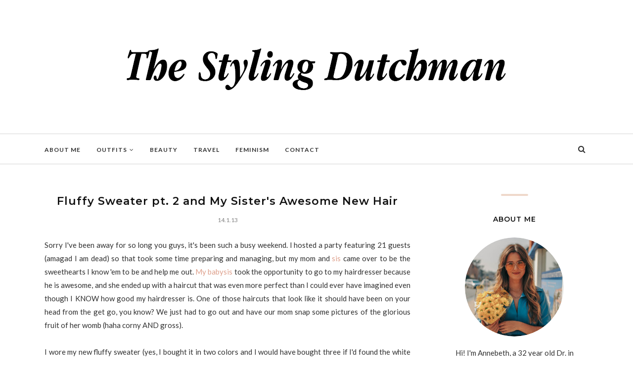

--- FILE ---
content_type: text/javascript; charset=UTF-8
request_url: https://stylingdutchman.blogspot.com/feeds/posts/summary/?callback=jQuery112007201832777833204_1769271319543&category=fluffy&max-results=5&alt=json-in-script
body_size: 11164
content:
// API callback
jQuery112007201832777833204_1769271319543({"version":"1.0","encoding":"UTF-8","feed":{"xmlns":"http://www.w3.org/2005/Atom","xmlns$openSearch":"http://a9.com/-/spec/opensearchrss/1.0/","xmlns$blogger":"http://schemas.google.com/blogger/2008","xmlns$georss":"http://www.georss.org/georss","xmlns$gd":"http://schemas.google.com/g/2005","xmlns$thr":"http://purl.org/syndication/thread/1.0","id":{"$t":"tag:blogger.com,1999:blog-1457429684812771723"},"updated":{"$t":"2026-01-23T09:27:33.803+01:00"},"category":[{"term":"outfits"},{"term":"HM"},{"term":"vintage"},{"term":"beauty"},{"term":"review"},{"term":"Zara"},{"term":"T2"},{"term":"personal"},{"term":"pimkie"},{"term":"inspiration"},{"term":"ASOS"},{"term":"pink"},{"term":"professional dressing"},{"term":"summer"},{"term":"F21"},{"term":"hair"},{"term":"food"},{"term":"make up"},{"term":"featured"},{"term":"River Island"},{"term":"buy now"},{"term":"travel"},{"term":"oasap"},{"term":"professional"},{"term":"swatch"},{"term":"diamanti per tutti"},{"term":"fall"},{"term":"new look"},{"term":"sacha"},{"term":"music"},{"term":"nike"},{"term":"tutorial"},{"term":"winter"},{"term":"ebay"},{"term":"feminism"},{"term":"DIY"},{"term":"movies"},{"term":"and other stories"},{"term":"boyfriend"},{"term":"shein"},{"term":"etsy"},{"term":"night out"},{"term":"serious saturday"},{"term":"hat"},{"term":"rant"},{"term":"spring"},{"term":"black"},{"term":"casual"},{"term":"primark"},{"term":"wonders"},{"term":"chelsea boots"},{"term":"levis"},{"term":"zinda"},{"term":"advertorial"},{"term":"gold"},{"term":"converse"},{"term":"family"},{"term":"selected"},{"term":"retro"},{"term":"swatches"},{"term":"trip"},{"term":"lobogato"},{"term":"opinions"},{"term":"sheinside"},{"term":"christmas"},{"term":"denim"},{"term":"photography"},{"term":"cos"},{"term":"wishlist"},{"term":"urban decay"},{"term":"giveaway"},{"term":"glitter"},{"term":"shaggy faux fur"},{"term":"leopard"},{"term":"nailpolish"},{"term":"off the shoulder"},{"term":"faux fur"},{"term":"floral"},{"term":"texto"},{"term":"knee boots"},{"term":"spartoo"},{"term":"70s"},{"term":"crop top"},{"term":"france"},{"term":"friends"},{"term":"press event"},{"term":"style it up"},{"term":"webshop"},{"term":"boyfriend jeans"},{"term":"beanie"},{"term":"60s"},{"term":"RAS shoes"},{"term":"cats"},{"term":"antwerp"},{"term":"lady gaga"},{"term":"mango"},{"term":"sales"},{"term":"sojeans"},{"term":"zadigandvoltaire"},{"term":"zalando"},{"term":"bloglife"},{"term":"california"},{"term":"liquid lipstick"},{"term":"sneakers"},{"term":"90s"},{"term":"food for friday"},{"term":"friendship bracelets"},{"term":"highlighting"},{"term":"hoop earrings"},{"term":"lipstick"},{"term":"halloween"},{"term":"life"},{"term":"nails"},{"term":"pullandbear"},{"term":"topshop"},{"term":"Mad Men"},{"term":"ankle boots"},{"term":"brogues"},{"term":"closet"},{"term":"flatforms"},{"term":"jewelry"},{"term":"mirrored sunglasses"},{"term":"trips"},{"term":"white"},{"term":"dior"},{"term":"fake tattoo"},{"term":"lee"},{"term":"leggings"},{"term":"mac"},{"term":"maxi"},{"term":"outfit"},{"term":"pencil skirt"},{"term":"skincare"},{"term":"sneakerwedges"},{"term":"thigh high boots"},{"term":"vero moda"},{"term":"bikini"},{"term":"cat eye sunglasses"},{"term":"cross body bag"},{"term":"doc martens"},{"term":"fluffy sweaters"},{"term":"foundation"},{"term":"leather jacket"},{"term":"nike air max"},{"term":"office-wear"},{"term":"plaid"},{"term":"polette"},{"term":"velvet"},{"term":"villagegallerydesign"},{"term":"beach"},{"term":"bohemian"},{"term":"cheap monday"},{"term":"contouring"},{"term":"daniel wellington"},{"term":"dark lipstick"},{"term":"holiday"},{"term":"kell"},{"term":"platform boots"},{"term":"recipe"},{"term":"sandals"},{"term":"sequins"},{"term":"birkenstock"},{"term":"boho"},{"term":"catrice"},{"term":"fiddler cap"},{"term":"lana del rey"},{"term":"nike air vortex"},{"term":"party"},{"term":"pink coat"},{"term":"shopping"},{"term":"sis"},{"term":"skater skirt"},{"term":"stripes"},{"term":"wedgie fit"},{"term":"LNandes"},{"term":"california roadtrip 2018"},{"term":"day out"},{"term":"designers"},{"term":"eyeshadow"},{"term":"gm z"},{"term":"goth"},{"term":"interior design"},{"term":"jobhunt"},{"term":"lucky vintage seattle"},{"term":"nike roshe run"},{"term":"orange"},{"term":"over the knee boots"},{"term":"partydress"},{"term":"question"},{"term":"roadtrip"},{"term":"sam edelman"},{"term":"shoes"},{"term":"sister"},{"term":"softwaves"},{"term":"steve madden"},{"term":"anastasia beverly hills"},{"term":"black and white"},{"term":"blazer"},{"term":"boohoo"},{"term":"boots"},{"term":"cat eye"},{"term":"dream in green"},{"term":"emmy wieleman"},{"term":"eyebrows"},{"term":"foodporn"},{"term":"g-star"},{"term":"grey"},{"term":"japan"},{"term":"lace"},{"term":"loafers"},{"term":"new"},{"term":"oakley frogskins"},{"term":"onecklace"},{"term":"pants"},{"term":"silk"},{"term":"sneaker wedge"},{"term":"sunglasses"},{"term":"torfs"},{"term":"yves rocher"},{"term":"anonyme"},{"term":"biker boots"},{"term":"blush"},{"term":"bomber jacket"},{"term":"choies"},{"term":"culottes"},{"term":"decoration"},{"term":"flared trousers"},{"term":"grunge"},{"term":"holographic"},{"term":"italy"},{"term":"maybelline"},{"term":"midi skirt"},{"term":"mint"},{"term":"mules"},{"term":"neon"},{"term":"pinafore"},{"term":"preppy"},{"term":"puerto rico"},{"term":"red"},{"term":"s.oliver"},{"term":"sabina"},{"term":"shearling"},{"term":"sweater dress"},{"term":"sweatshirts"},{"term":"uo"},{"term":"vacation"},{"term":"vans"},{"term":"wild doll"},{"term":"win"},{"term":"work"},{"term":"work wear"},{"term":"bench"},{"term":"blossoms"},{"term":"clarks"},{"term":"duster coat"},{"term":"fairisle"},{"term":"first snow"},{"term":"fluffy"},{"term":"home"},{"term":"ismy"},{"term":"job"},{"term":"kimono"},{"term":"kipling"},{"term":"london"},{"term":"mascara"},{"term":"maxi dress"},{"term":"motor vest"},{"term":"ombre"},{"term":"paris"},{"term":"perfume"},{"term":"phd"},{"term":"platforms"},{"term":"polyvore"},{"term":"straw bag"},{"term":"sweater"},{"term":"tall boots"},{"term":"thrifting"},{"term":"trenchcoat"},{"term":"wintercoats"},{"term":"EIU article"},{"term":"Kirilove"},{"term":"MIEOLS"},{"term":"biker coat"},{"term":"birthday"},{"term":"blue eyeshadow"},{"term":"button through skirt"},{"term":"circle skirt"},{"term":"claire's"},{"term":"clinique"},{"term":"coat"},{"term":"creepers"},{"term":"essence"},{"term":"eyeliner"},{"term":"false lashes"},{"term":"festival"},{"term":"gingham"},{"term":"gucci"},{"term":"guerlain"},{"term":"jumpsuit"},{"term":"koah"},{"term":"la petite marmoset"},{"term":"lingerie"},{"term":"lipgloss"},{"term":"love"},{"term":"matte"},{"term":"midi dress"},{"term":"minimalist"},{"term":"mom jeans"},{"term":"monki"},{"term":"noisy may"},{"term":"parka"},{"term":"pastel"},{"term":"pool"},{"term":"rosacea"},{"term":"san juan"},{"term":"shorts"},{"term":"smokey eye"},{"term":"tattooforaweek"},{"term":"the body shop"},{"term":"the serpents club"},{"term":"tights"},{"term":"turtle neck"},{"term":"uniqlo"},{"term":"H\u0026M Beauty"},{"term":"NYE"},{"term":"ardèche-drôme"},{"term":"avance"},{"term":"beanies"},{"term":"bleach"},{"term":"blogger closet sale"},{"term":"cat"},{"term":"choker"},{"term":"clip in extensions"},{"term":"darphin"},{"term":"e.l.f."},{"term":"ear cuff"},{"term":"event"},{"term":"eylure"},{"term":"fibiandclo"},{"term":"fred de la bretoniere"},{"term":"holland"},{"term":"knits"},{"term":"knuckle rings"},{"term":"kruidvat"},{"term":"l'oreal paris"},{"term":"la fille d'o"},{"term":"lace up top"},{"term":"lucky"},{"term":"magnolia"},{"term":"mesh"},{"term":"metallic"},{"term":"nail art"},{"term":"naked palette"},{"term":"new year"},{"term":"oakley"},{"term":"only"},{"term":"orly"},{"term":"paulien"},{"term":"peplum skirt"},{"term":"postmodernism"},{"term":"purple lipstick"},{"term":"rituals"},{"term":"skinny scarf"},{"term":"sleek"},{"term":"socks"},{"term":"streetstyle"},{"term":"studs"},{"term":"sunglassesshop"},{"term":"tattoo"},{"term":"television"},{"term":"teva"},{"term":"teva sandals"},{"term":"vegetarianism"},{"term":"zign"},{"term":"antwerp fashion night"},{"term":"ardèche"},{"term":"ballet flats"},{"term":"bankfashion.co.uk"},{"term":"beret"},{"term":"bourjois paris"},{"term":"boyfriend shorts"},{"term":"bronzer"},{"term":"bronzing"},{"term":"burgundy"},{"term":"business casual"},{"term":"buy"},{"term":"chav chic"},{"term":"chictopia"},{"term":"choker necklace"},{"term":"clogs"},{"term":"club kid boots"},{"term":"condado hilton"},{"term":"contest"},{"term":"couperose"},{"term":"curacao"},{"term":"date night"},{"term":"dresslily"},{"term":"embroidered"},{"term":"espadrilles"},{"term":"festival style"},{"term":"geox"},{"term":"green"},{"term":"hema"},{"term":"kate moss rimmel london"},{"term":"kate spade"},{"term":"katy perry"},{"term":"kipling city bag"},{"term":"kylie jenner"},{"term":"layers"},{"term":"living"},{"term":"lookbookstore"},{"term":"make up brushes"},{"term":"metallic lip"},{"term":"motor boots"},{"term":"motorcycle boots"},{"term":"mytights.com"},{"term":"navy"},{"term":"neoprene"},{"term":"nike roshe runs"},{"term":"no heat curls"},{"term":"okinawa"},{"term":"opinion"},{"term":"orange lipstick"},{"term":"oria"},{"term":"over the knee socks"},{"term":"paisley"},{"term":"polkadots"},{"term":"pom pom"},{"term":"primer"},{"term":"printmix"},{"term":"puglia"},{"term":"purple"},{"term":"real bikini bodies"},{"term":"red lipstick"},{"term":"revlon"},{"term":"robe coat"},{"term":"roll neck"},{"term":"rose gold"},{"term":"salina birkenstock"},{"term":"scottsmenswear"},{"term":"silver"},{"term":"skinny jeans"},{"term":"sleek face form"},{"term":"slip ons"},{"term":"snake earring"},{"term":"sports"},{"term":"style"},{"term":"styling hair"},{"term":"sunset"},{"term":"the fab shoes"},{"term":"tvshows"},{"term":"vila"},{"term":"wedding"},{"term":"wedges"},{"term":"wefashion"},{"term":"witch"},{"term":"wrap dress"},{"term":"80s"},{"term":"adidas"},{"term":"alexa chung"},{"term":"avocado"},{"term":"backpack"},{"term":"biker jacket"},{"term":"blogging"},{"term":"body politics"},{"term":"boohoo.com"},{"term":"boudoir by mail"},{"term":"boyfriend trousers"},{"term":"brussels"},{"term":"cable knit"},{"term":"circle scarf"},{"term":"cleanser"},{"term":"colette"},{"term":"colored tights"},{"term":"comfortable shoes"},{"term":"cowboy boots"},{"term":"côte d'azure"},{"term":"die antwoord"},{"term":"diorskin nude"},{"term":"dorothy perkins"},{"term":"double pearl earrings"},{"term":"dressesonly"},{"term":"duffel bag"},{"term":"elien"},{"term":"eline"},{"term":"etre"},{"term":"eurovision"},{"term":"extensions"},{"term":"flats"},{"term":"fun"},{"term":"fur"},{"term":"gosh"},{"term":"guest post"},{"term":"haircare"},{"term":"halloween costume"},{"term":"ici paris xl"},{"term":"japan beauty"},{"term":"jogging trousers"},{"term":"juliajune"},{"term":"kaftan"},{"term":"kohl pencil"},{"term":"la garde-adhémar"},{"term":"lay out"},{"term":"leather pants"},{"term":"leggings as pants"},{"term":"living room"},{"term":"long hair"},{"term":"longline coat"},{"term":"los angeles"},{"term":"lotusshoes"},{"term":"mac velvet teddy"},{"term":"maybelline new york"},{"term":"military jacket"},{"term":"mineral makeup"},{"term":"mini skirt"},{"term":"musings"},{"term":"naked 3"},{"term":"naughty monkey"},{"term":"no poo"},{"term":"nyx"},{"term":"object"},{"term":"obsession du jour"},{"term":"overalls"},{"term":"overnight curls"},{"term":"oversized"},{"term":"paper pom poms"},{"term":"plaid skirt"},{"term":"pointed toe flats"},{"term":"provence"},{"term":"puma"},{"term":"pumpkin"},{"term":"redken"},{"term":"replay"},{"term":"san francisco"},{"term":"secondhand"},{"term":"siraandmara"},{"term":"slip dress"},{"term":"smartphone"},{"term":"sneakerwedge"},{"term":"sponsors"},{"term":"sushi"},{"term":"tamaris"},{"term":"tao"},{"term":"tartan"},{"term":"tips"},{"term":"titto"},{"term":"topvintage"},{"term":"transitional dressing"},{"term":"trend"},{"term":"trends"},{"term":"tribute thursday"},{"term":"tumblr"},{"term":"twitter"},{"term":"underwear"},{"term":"university"},{"term":"upr"},{"term":"valentine's day"},{"term":"vest"},{"term":"vogue"},{"term":"winklepickers"},{"term":"yellow"},{"term":"zanstyle"},{"term":"zascha"},{"term":"2b cosmetics"},{"term":"BE creative"},{"term":"IFB"},{"term":"JBC"},{"term":"NARS"},{"term":"accessories"},{"term":"amsterdam"},{"term":"asian webshops"},{"term":"azealia banks"},{"term":"babydoll dress"},{"term":"bangs"},{"term":"barry m dazzle dust"},{"term":"bathing suit"},{"term":"beachy waves"},{"term":"beautyblender"},{"term":"bershka"},{"term":"biot"},{"term":"birth control"},{"term":"boat"},{"term":"bobbi brown"},{"term":"body diversity"},{"term":"books"},{"term":"boyfriend blazer"},{"term":"brown lips"},{"term":"camera"},{"term":"cheese"},{"term":"cherry bomb"},{"term":"chicnova"},{"term":"christmas sweater"},{"term":"cloggs"},{"term":"color"},{"term":"colorblocking"},{"term":"colored skinnies"},{"term":"colorful mascara"},{"term":"concealer"},{"term":"conference"},{"term":"costume"},{"term":"couleur cafe"},{"term":"coven"},{"term":"coverup"},{"term":"crochet"},{"term":"cupcakes"},{"term":"curling iron"},{"term":"curls"},{"term":"currently craving"},{"term":"cushion foundation"},{"term":"cute"},{"term":"delukse"},{"term":"diamonds"},{"term":"donzère"},{"term":"dry shampoo"},{"term":"dupe"},{"term":"dye"},{"term":"editing"},{"term":"efteling"},{"term":"elegant touch"},{"term":"enes"},{"term":"eva daeleman"},{"term":"fair"},{"term":"fake tan"},{"term":"fat acceptance"},{"term":"fauxhemian"},{"term":"feathers"},{"term":"fishnet tops"},{"term":"flowers"},{"term":"fukuoka"},{"term":"games"},{"term":"gift guide"},{"term":"girl crush"},{"term":"givenchy"},{"term":"glitter boots"},{"term":"gloves"},{"term":"graduation"},{"term":"grey hair"},{"term":"healthy food"},{"term":"heels"},{"term":"henleys"},{"term":"high waisted jeans"},{"term":"highlights"},{"term":"how to"},{"term":"huis happaert"},{"term":"ikea"},{"term":"intral"},{"term":"irregular hem"},{"term":"jackpot"},{"term":"jamie oliver"},{"term":"king louie"},{"term":"kitten heels"},{"term":"l'occitane"},{"term":"lace up boots"},{"term":"las vegas"},{"term":"lemons"},{"term":"les miserables"},{"term":"lime crime"},{"term":"lip topper"},{"term":"liquid leggings"},{"term":"longsleeves"},{"term":"manicure"},{"term":"marlies dekkers"},{"term":"mcgregor"},{"term":"me and maria"},{"term":"mexican"},{"term":"minkpink"},{"term":"naf naf"},{"term":"nail polish"},{"term":"naked 2"},{"term":"naked original"},{"term":"name necklace"},{"term":"nike air pegasus"},{"term":"nude ankle boots"},{"term":"nyons"},{"term":"onepiece"},{"term":"open back"},{"term":"organizing"},{"term":"passipasse"},{"term":"patent"},{"term":"patty cake"},{"term":"period"},{"term":"photoprint"},{"term":"pieces"},{"term":"pineapple"},{"term":"pinterest"},{"term":"pokemon"},{"term":"pretty little liars"},{"term":"project blogway"},{"term":"purple mascara"},{"term":"ras"},{"term":"reading"},{"term":"red dress"},{"term":"replay hyperflex"},{"term":"research"},{"term":"revlon colorstay"},{"term":"rex en rio"},{"term":"rice"},{"term":"romance"},{"term":"ruffles"},{"term":"s. oliver"},{"term":"samsung s3"},{"term":"sarahmlyons"},{"term":"scarf"},{"term":"schelde"},{"term":"sexism"},{"term":"sideboob"},{"term":"simplicity"},{"term":"skull"},{"term":"sock bun"},{"term":"soxi"},{"term":"sponsored"},{"term":"stars"},{"term":"strobing"},{"term":"suit"},{"term":"sundress"},{"term":"t-shirt"},{"term":"teddy coat"},{"term":"telenet"},{"term":"televisie"},{"term":"television on demand"},{"term":"trésors du sud"},{"term":"turquoise"},{"term":"uggs"},{"term":"velvetine"},{"term":"vice palette"},{"term":"videogames"},{"term":"viktor and rolf"},{"term":"washing hair"},{"term":"watch"},{"term":"well worn converse"},{"term":"wenchweek"},{"term":"wet n wild"},{"term":"white coat"},{"term":"white suit"},{"term":"winstonxceleste"},{"term":"wolford"},{"term":"wolford fatal dress"},{"term":"yolandi visser"},{"term":"00s"},{"term":"501"},{"term":"70percentpure"},{"term":"DIM"},{"term":"LALM"},{"term":"NYC Expert Last Lip Colour"},{"term":"UEFA EFC"},{"term":"WC"},{"term":"WE"},{"term":"aanranding"},{"term":"advice"},{"term":"age difference"},{"term":"americana"},{"term":"anastasia beverly hills dipbrow pomade"},{"term":"anjolee"},{"term":"applause"},{"term":"ariana grande"},{"term":"armparty"},{"term":"art"},{"term":"article"},{"term":"asos salon"},{"term":"audrey hepburn"},{"term":"auriga"},{"term":"aviators"},{"term":"baboon"},{"term":"backcombing"},{"term":"baking soda"},{"term":"balazuc"},{"term":"bamboo"},{"term":"banana leaf print"},{"term":"banana moon"},{"term":"band t-shirt"},{"term":"barney"},{"term":"batiste"},{"term":"bb cream"},{"term":"bbq"},{"term":"bed and breakfast"},{"term":"beehive"},{"term":"behind the scenes"},{"term":"belgium"},{"term":"bellapierre"},{"term":"bells shoes"},{"term":"benefit"},{"term":"berry"},{"term":"bestseller"},{"term":"big bertha"},{"term":"big sur"},{"term":"big you"},{"term":"bike shorts"},{"term":"biker vest"},{"term":"black swan"},{"term":"blouse"},{"term":"blue"},{"term":"blue mascara"},{"term":"boa"},{"term":"board shorts"},{"term":"boho amsterdam"},{"term":"bomber"},{"term":"bootcut"},{"term":"bornprettystore"},{"term":"bouclé"},{"term":"boxing day"},{"term":"boyfriend shirt"},{"term":"bra"},{"term":"braid crown"},{"term":"bridesmaiddressy"},{"term":"brooke candy"},{"term":"bruce springsteen"},{"term":"bunny"},{"term":"bush"},{"term":"c and a"},{"term":"ca"},{"term":"cabbage"},{"term":"cadeaubox"},{"term":"café"},{"term":"cape"},{"term":"cardio"},{"term":"carpet"},{"term":"carrie bradshaw"},{"term":"casserole"},{"term":"cat calling"},{"term":"caudalie"},{"term":"cc cream"},{"term":"champagne"},{"term":"chandelier earrings"},{"term":"chanel"},{"term":"chanel vitalumière aqua"},{"term":"charity"},{"term":"chimay"},{"term":"chippendales"},{"term":"chloe sevigny"},{"term":"chunky sneakers"},{"term":"church"},{"term":"city bag"},{"term":"clarins"},{"term":"clarins haute tenue"},{"term":"clarins teint haute tenue"},{"term":"clean and classic"},{"term":"cleaning up"},{"term":"clip-on earrings"},{"term":"close brussels"},{"term":"cloud nine"},{"term":"cluse"},{"term":"coatigan"},{"term":"coco bella"},{"term":"cod"},{"term":"cold shoulder"},{"term":"collar"},{"term":"collectif clothing"},{"term":"college"},{"term":"color club"},{"term":"colourpop"},{"term":"consumerism"},{"term":"corine de farme"},{"term":"cover"},{"term":"cream blush"},{"term":"cross"},{"term":"cruelty free"},{"term":"cut-out shoulder"},{"term":"dad"},{"term":"daisies"},{"term":"dark and brunette"},{"term":"dark red"},{"term":"darphin intral redness relief recovery cream"},{"term":"dastada"},{"term":"decathlon"},{"term":"delbôve"},{"term":"denim jacket"},{"term":"denim spa"},{"term":"depression"},{"term":"dermarolling"},{"term":"diary"},{"term":"dining table"},{"term":"dior cosmopolite"},{"term":"dior tie dye"},{"term":"directions"},{"term":"discount code"},{"term":"doctorate"},{"term":"drop waist dress"},{"term":"drôme"},{"term":"duo"},{"term":"duo lash adhesive"},{"term":"duochrome"},{"term":"earrings"},{"term":"eating out"},{"term":"edressy"},{"term":"eggplant"},{"term":"el yunque"},{"term":"elephant"},{"term":"elizabeth taylor"},{"term":"engagement rings"},{"term":"equal rights"},{"term":"esprit"},{"term":"essence xxxl longlasting lipgloss matt effect"},{"term":"estee lauder"},{"term":"etam"},{"term":"eveningwear"},{"term":"ezisliving"},{"term":"fabienne chapot"},{"term":"fair trade"},{"term":"fake lashes"},{"term":"fake nails"},{"term":"false nails"},{"term":"falseeylashes.co.uk"},{"term":"fashiolista"},{"term":"fashion"},{"term":"faze"},{"term":"feather boa"},{"term":"fiber mascara"},{"term":"film"},{"term":"filters"},{"term":"fish"},{"term":"fishnets"},{"term":"fitness"},{"term":"flatline"},{"term":"flower bomb"},{"term":"football"},{"term":"forest"},{"term":"french connection"},{"term":"fringe"},{"term":"frozen rose"},{"term":"full lips"},{"term":"full skirt"},{"term":"fyrinnae"},{"term":"gabber"},{"term":"galaxy print"},{"term":"game of thrones"},{"term":"getthelabel"},{"term":"ghent"},{"term":"gigue"},{"term":"gimp"},{"term":"giorgio armani"},{"term":"giraffe"},{"term":"girls"},{"term":"gladiator sandals"},{"term":"glamrock"},{"term":"glasses"},{"term":"gloria steinem"},{"term":"glow kit"},{"term":"glue on nails"},{"term":"glue tabs"},{"term":"gold rings"},{"term":"gosh cosmetics"},{"term":"graffiti"},{"term":"grecian"},{"term":"greige lipstick"},{"term":"growing up"},{"term":"grumpy cat"},{"term":"guerlain terracotta"},{"term":"guerlain terracotta summer 2015"},{"term":"guildjeans"},{"term":"gustav denmark"},{"term":"hair removal"},{"term":"halo engagement rings"},{"term":"happy"},{"term":"happysocks"},{"term":"hard out here for a bitch"},{"term":"haul"},{"term":"hawaiian print"},{"term":"hazing"},{"term":"healthy mix"},{"term":"heatwave"},{"term":"high low skirt"},{"term":"highschool"},{"term":"holo"},{"term":"hope in a jar"},{"term":"html"},{"term":"hudson"},{"term":"hunkemoller"},{"term":"i am"},{"term":"i heart makeup"},{"term":"ian clement"},{"term":"iggy azalea"},{"term":"internship"},{"term":"interview"},{"term":"jam"},{"term":"jane aldridge"},{"term":"jane iredale"},{"term":"jdsports"},{"term":"jean greige"},{"term":"jersey shore"},{"term":"jonak"},{"term":"joshua tree park"},{"term":"juan les pins"},{"term":"jumper dress"},{"term":"juvia's place"},{"term":"ka-boom"},{"term":"ka-ching"},{"term":"ka-pow"},{"term":"kai aakmann"},{"term":"kajal"},{"term":"kat von d"},{"term":"kate moss"},{"term":"keira knightley"},{"term":"kelya"},{"term":"kerastase"},{"term":"key té"},{"term":"kingdom of colors"},{"term":"knack weekend blog awards"},{"term":"knot"},{"term":"knuckle ring"},{"term":"komono"},{"term":"kryolan"},{"term":"l'oreal paris caresse shine"},{"term":"la devinière"},{"term":"la petite robe noire"},{"term":"la splash"},{"term":"lancôme"},{"term":"lancôme teint miracle"},{"term":"lanvin"},{"term":"lasagna"},{"term":"laser hair removal"},{"term":"lash extensions"},{"term":"lash growth serum"},{"term":"lasuperbe"},{"term":"layering bra"},{"term":"le comptoir scandinave"},{"term":"le rouge a porter"},{"term":"leaf print"},{"term":"leather"},{"term":"legwarmers"},{"term":"lena lena est là"},{"term":"leopard tights"},{"term":"lia meo"},{"term":"lighthouse"},{"term":"lilac"},{"term":"lilaca"},{"term":"lily allen"},{"term":"lip crayon"},{"term":"lip liner"},{"term":"lipliner"},{"term":"lipstain"},{"term":"liquid eyeshadow"},{"term":"little mistress"},{"term":"long lasting lip colour"},{"term":"long nails"},{"term":"long sleeve"},{"term":"look"},{"term":"low shampoo"},{"term":"lumberjack"},{"term":"lunch"},{"term":"luquillo"},{"term":"maasmechelen village"},{"term":"maastricht"},{"term":"mac diva"},{"term":"mac viva glam"},{"term":"made.com"},{"term":"madras"},{"term":"make"},{"term":"make up storage"},{"term":"matte about pink"},{"term":"maybelline color tattoo"},{"term":"maybelline ny dream fresh BB cream"},{"term":"meline"},{"term":"menton"},{"term":"midcentury modern"},{"term":"miele catwalk"},{"term":"miista"},{"term":"milady"},{"term":"milani"},{"term":"miley cyrus"},{"term":"milkbraid"},{"term":"misogyny"},{"term":"mittens"},{"term":"miyazaki"},{"term":"mobilefun"},{"term":"model's own"},{"term":"modern"},{"term":"modern renaissance"},{"term":"moisturizer"},{"term":"mom"},{"term":"monaco"},{"term":"monster magnet"},{"term":"moodboard"},{"term":"moonchild"},{"term":"moondust"},{"term":"moutain dew"},{"term":"musical"},{"term":"mutya buena"},{"term":"nail decals"},{"term":"nail stickers"},{"term":"naked cherry"},{"term":"naked heat"},{"term":"natural cosmetics"},{"term":"nature"},{"term":"necklace"},{"term":"new girl"},{"term":"nice"},{"term":"nickelson"},{"term":"nike internationalist"},{"term":"nimes"},{"term":"noa noa"},{"term":"norvina"},{"term":"nouvelle vague"},{"term":"novi due"},{"term":"nyc expert lip lacquer"},{"term":"o'neill"},{"term":"ocean park"},{"term":"old cars"},{"term":"oliebollen"},{"term":"onesie"},{"term":"oona"},{"term":"orange eyeshadow"},{"term":"other stories"},{"term":"overdrawn lips"},{"term":"pamela mann"},{"term":"papillote"},{"term":"park avenue"},{"term":"pavlova"},{"term":"peace"},{"term":"peach"},{"term":"peasant blouse"},{"term":"peep toes"},{"term":"peplum"},{"term":"perfect tee"},{"term":"personaly"},{"term":"petit bateau"},{"term":"philosophy"},{"term":"phone"},{"term":"phone cover"},{"term":"photorealism"},{"term":"picnic"},{"term":"pikachu"},{"term":"pink hair"},{"term":"pistol boots"},{"term":"planet parfum"},{"term":"pleated skirt"},{"term":"plimsolls"},{"term":"pointed toe heels"},{"term":"polet"},{"term":"poncho"},{"term":"ponytail"},{"term":"poolparty"},{"term":"popular"},{"term":"power bank"},{"term":"present"},{"term":"press"},{"term":"prom dress"},{"term":"pumpkin and poppy"},{"term":"purity"},{"term":"purse"},{"term":"push up your beauty"},{"term":"pvc"},{"term":"pyjamas"},{"term":"rain"},{"term":"rainforest"},{"term":"ratatouille"},{"term":"raver"},{"term":"rca"},{"term":"red white blue"},{"term":"remington"},{"term":"remington keratine pro"},{"term":"ring"},{"term":"ripped denim"},{"term":"river islans"},{"term":"robin hobb"},{"term":"robyn"},{"term":"rockport"},{"term":"roland"},{"term":"romantic"},{"term":"roshe run"},{"term":"rouge edition velvet"},{"term":"rubine"},{"term":"rug"},{"term":"salad"},{"term":"salmon"},{"term":"samsung galaxy s3"},{"term":"santa barbara"},{"term":"satc"},{"term":"scarves"},{"term":"schoenen"},{"term":"scholl"},{"term":"scuba libre"},{"term":"secrid"},{"term":"selling"},{"term":"sensitive skin"},{"term":"serum"},{"term":"sewing machine"},{"term":"sex and the city"},{"term":"sexy"},{"term":"shana"},{"term":"ship"},{"term":"shiro cosmetics"},{"term":"shu uemura"},{"term":"shu uemura volume maker"},{"term":"siel"},{"term":"silicones"},{"term":"skipanddie"},{"term":"slime time alphabet"},{"term":"slip skirt"},{"term":"slutshaming"},{"term":"small purse"},{"term":"smartbuyglasses"},{"term":"smilebrilliant"},{"term":"smooth legs"},{"term":"snood"},{"term":"soft nude"},{"term":"somedays lovin"},{"term":"sound of music"},{"term":"spencer hastings"},{"term":"spikes"},{"term":"spinach"},{"term":"spring rolls"},{"term":"star"},{"term":"stash"},{"term":"stephanie duval"},{"term":"stonerrock"},{"term":"straightener"},{"term":"strapless bra"},{"term":"subculture"},{"term":"sugababes"},{"term":"sugarlips"},{"term":"superdry"},{"term":"surfer"},{"term":"swivel pink"},{"term":"tacky"},{"term":"tank top"},{"term":"tatto"},{"term":"tatyana beloy"},{"term":"tea dress"},{"term":"teenager"},{"term":"teeth bleaching"},{"term":"teeth whitening"},{"term":"teint miracle"},{"term":"terracotta joli teint powder duo"},{"term":"the blonde muse"},{"term":"the craft"},{"term":"the fame"},{"term":"the like"},{"term":"the pill"},{"term":"the sartorialist"},{"term":"thermochromic"},{"term":"threadsence"},{"term":"tinsel"},{"term":"to visit"},{"term":"tom tailor"},{"term":"tomato soup"},{"term":"toms"},{"term":"ton sur ton"},{"term":"transparent"},{"term":"trf"},{"term":"true crime"},{"term":"tuna"},{"term":"tunic"},{"term":"turqoise"},{"term":"tuscany"},{"term":"tuxe bodywear"},{"term":"ugly sweater"},{"term":"urban"},{"term":"vaucluse"},{"term":"vegan cosmetics"},{"term":"vegetarian"},{"term":"velvet trousers"},{"term":"velvt teddy"},{"term":"vermillion red"},{"term":"victoria"},{"term":"victoria's secret"},{"term":"violet"},{"term":"viviers"},{"term":"volume"},{"term":"voucher"},{"term":"voyager cellular line"},{"term":"wallonia"},{"term":"wardrobe essentials"},{"term":"watches"},{"term":"webdesign"},{"term":"wecandance festival"},{"term":"weekday"},{"term":"werchter"},{"term":"west side story"},{"term":"western boots"},{"term":"whatever forever"},{"term":"when hope is not enough"},{"term":"white boots"},{"term":"white vest"},{"term":"wicker bag"},{"term":"wig"},{"term":"wijvenweek"},{"term":"woman child"},{"term":"wood"},{"term":"working out"},{"term":"wrangler"},{"term":"writing"},{"term":"wunderbrow"},{"term":"yapado"},{"term":"yesteryear"},{"term":"yosemite"},{"term":"yumi"},{"term":"zaful"},{"term":"zeb"},{"term":"zef"},{"term":"zelda"}],"title":{"type":"text","$t":"THE STYLING DUTCHMAN."},"subtitle":{"type":"html","$t":""},"link":[{"rel":"http://schemas.google.com/g/2005#feed","type":"application/atom+xml","href":"https:\/\/stylingdutchman.blogspot.com\/feeds\/posts\/summary"},{"rel":"self","type":"application/atom+xml","href":"https:\/\/www.blogger.com\/feeds\/1457429684812771723\/posts\/summary?alt=json-in-script\u0026max-results=5\u0026category=fluffy"},{"rel":"alternate","type":"text/html","href":"https:\/\/stylingdutchman.blogspot.com\/search\/label\/fluffy"},{"rel":"hub","href":"http://pubsubhubbub.appspot.com/"},{"rel":"next","type":"application/atom+xml","href":"https:\/\/www.blogger.com\/feeds\/1457429684812771723\/posts\/summary?alt=json-in-script\u0026start-index=6\u0026max-results=5\u0026category=fluffy"}],"author":[{"name":{"$t":"Annebeth"},"uri":{"$t":"http:\/\/www.blogger.com\/profile\/10513425212332523848"},"email":{"$t":"noreply@blogger.com"},"gd$image":{"rel":"http://schemas.google.com/g/2005#thumbnail","width":"32","height":"32","src":"\/\/blogger.googleusercontent.com\/img\/b\/R29vZ2xl\/AVvXsEhOy8MOk5uzCh6l5Ofc4Hyz7Z9lqqaekxuW1NsIep1-mRYaqfyg1kKep6zYd1fKKVhroBzzHqiKlKhaXM-GszL10PAbJFj6Ah-upfCq6evimVPvK1bfz9_LvHpmsKq2mq4\/s113\/k.jpg"}}],"generator":{"version":"7.00","uri":"http://www.blogger.com","$t":"Blogger"},"openSearch$totalResults":{"$t":"7"},"openSearch$startIndex":{"$t":"1"},"openSearch$itemsPerPage":{"$t":"5"},"entry":[{"id":{"$t":"tag:blogger.com,1999:blog-1457429684812771723.post-3778554402715029163"},"published":{"$t":"2016-12-16T18:00:00.000+01:00"},"updated":{"$t":"2016-12-18T16:32:51.044+01:00"},"category":[{"scheme":"http://www.blogger.com/atom/ns#","term":"beanie"},{"scheme":"http://www.blogger.com/atom/ns#","term":"doc martens"},{"scheme":"http://www.blogger.com/atom/ns#","term":"floral"},{"scheme":"http://www.blogger.com/atom/ns#","term":"fluffy"},{"scheme":"http://www.blogger.com/atom/ns#","term":"outfits"},{"scheme":"http://www.blogger.com/atom/ns#","term":"sacha"},{"scheme":"http://www.blogger.com/atom/ns#","term":"shaggy faux fur"},{"scheme":"http://www.blogger.com/atom/ns#","term":"winter"}],"title":{"type":"text","$t":"Outfit: fluffy coat, floral dress and Dr. Martens"},"summary":{"type":"text","$t":"\n\n\n\n\n\n\n\n\n\n\n\n\n\n\n\n\nshaggy faux fur coat: Primark - floral dress: Forever21 - tights, fluffy beanie: H\u0026amp;M - Dr. Martens: c\/o Sacha - choker: I Am accessories: Cross body bag: Mango\n\n\nI am in love with this outfit. Everything from the red eye makeup +\u0026nbsp;brown lips (Limecrime Velvetine in Cindy!), to the curls, to the shaggy faux fur and that perfect 90s combo of floral mini dress\u0026nbsp;+ Dr. "},"link":[{"rel":"replies","type":"application/atom+xml","href":"https:\/\/stylingdutchman.blogspot.com\/feeds\/3778554402715029163\/comments\/default","title":"Post Comments"},{"rel":"replies","type":"text/html","href":"https:\/\/stylingdutchman.blogspot.com\/2016\/12\/outfit-fluffy-coat-floral-dress-and-dr.html#comment-form","title":"0 Comments"},{"rel":"edit","type":"application/atom+xml","href":"https:\/\/www.blogger.com\/feeds\/1457429684812771723\/posts\/default\/3778554402715029163"},{"rel":"self","type":"application/atom+xml","href":"https:\/\/www.blogger.com\/feeds\/1457429684812771723\/posts\/default\/3778554402715029163"},{"rel":"alternate","type":"text/html","href":"https:\/\/stylingdutchman.blogspot.com\/2016\/12\/outfit-fluffy-coat-floral-dress-and-dr.html","title":"Outfit: fluffy coat, floral dress and Dr. Martens"}],"author":[{"name":{"$t":"Annebeth"},"uri":{"$t":"http:\/\/www.blogger.com\/profile\/10513425212332523848"},"email":{"$t":"noreply@blogger.com"},"gd$image":{"rel":"http://schemas.google.com/g/2005#thumbnail","width":"32","height":"32","src":"\/\/blogger.googleusercontent.com\/img\/b\/R29vZ2xl\/AVvXsEhOy8MOk5uzCh6l5Ofc4Hyz7Z9lqqaekxuW1NsIep1-mRYaqfyg1kKep6zYd1fKKVhroBzzHqiKlKhaXM-GszL10PAbJFj6Ah-upfCq6evimVPvK1bfz9_LvHpmsKq2mq4\/s113\/k.jpg"}}],"media$thumbnail":{"xmlns$media":"http://search.yahoo.com/mrss/","url":"https:\/\/blogger.googleusercontent.com\/img\/b\/R29vZ2xl\/AVvXsEjZsv2F5E3oCknxPESsh_s0dTllzo_sxWFne2eoQ_sHio6R5A0UP1KvhUoWqJwC_gjX-eG3_X5xHdkWChSVUl79G2oDkSuRsDJ8DsLV7L04eNcEX_OfmLlixzr1xwCPmp9cwYbgxNHeR7I\/s72-c\/1.jpg","height":"72","width":"72"},"thr$total":{"$t":"0"}},{"id":{"$t":"tag:blogger.com,1999:blog-1457429684812771723.post-4550913259103630131"},"published":{"$t":"2013-03-12T21:20:00.003+01:00"},"updated":{"$t":"2013-03-12T21:20:36.698+01:00"},"category":[{"scheme":"http://www.blogger.com/atom/ns#","term":"boyfriend jeans"},{"scheme":"http://www.blogger.com/atom/ns#","term":"feathers"},{"scheme":"http://www.blogger.com/atom/ns#","term":"fluffy"},{"scheme":"http://www.blogger.com/atom/ns#","term":"glitter"},{"scheme":"http://www.blogger.com/atom/ns#","term":"gold"},{"scheme":"http://www.blogger.com/atom/ns#","term":"outfits"}],"title":{"type":"text","$t":"Gold Sweater, Boyfriend Jeans, Feather Boa"},"summary":{"type":"text","$t":"\n\n\n\n\n\n\n\n\n\n\n\n\n\n\ngolden sweater, boyfriend jeans, glitter boots: H\u0026amp;M - belt: boyfriend's - feather boa: Zara\n\n\n\nOnly one long haired outfit left after this before I am up to speed to my current \nhair situation (and until I'm hopefully done going on and on and on and \non about my hair). EXCITED? I know I am. Ah, to finally blog in a state \nof continuity again, bliss. Looking at these pictures "},"link":[{"rel":"replies","type":"application/atom+xml","href":"https:\/\/stylingdutchman.blogspot.com\/feeds\/4550913259103630131\/comments\/default","title":"Post Comments"},{"rel":"replies","type":"text/html","href":"https:\/\/stylingdutchman.blogspot.com\/2013\/03\/gold-sweater-boyfriend-jeans-feather-boa.html#comment-form","title":"15 Comments"},{"rel":"edit","type":"application/atom+xml","href":"https:\/\/www.blogger.com\/feeds\/1457429684812771723\/posts\/default\/4550913259103630131"},{"rel":"self","type":"application/atom+xml","href":"https:\/\/www.blogger.com\/feeds\/1457429684812771723\/posts\/default\/4550913259103630131"},{"rel":"alternate","type":"text/html","href":"https:\/\/stylingdutchman.blogspot.com\/2013\/03\/gold-sweater-boyfriend-jeans-feather-boa.html","title":"Gold Sweater, Boyfriend Jeans, Feather Boa"}],"author":[{"name":{"$t":"Annebeth"},"uri":{"$t":"http:\/\/www.blogger.com\/profile\/10513425212332523848"},"email":{"$t":"noreply@blogger.com"},"gd$image":{"rel":"http://schemas.google.com/g/2005#thumbnail","width":"32","height":"32","src":"\/\/blogger.googleusercontent.com\/img\/b\/R29vZ2xl\/AVvXsEhOy8MOk5uzCh6l5Ofc4Hyz7Z9lqqaekxuW1NsIep1-mRYaqfyg1kKep6zYd1fKKVhroBzzHqiKlKhaXM-GszL10PAbJFj6Ah-upfCq6evimVPvK1bfz9_LvHpmsKq2mq4\/s113\/k.jpg"}}],"thr$total":{"$t":"15"}},{"id":{"$t":"tag:blogger.com,1999:blog-1457429684812771723.post-7287502327206368916"},"published":{"$t":"2013-01-20T21:35:00.000+01:00"},"updated":{"$t":"2013-01-20T21:50:32.658+01:00"},"category":[{"scheme":"http://www.blogger.com/atom/ns#","term":"first snow"},{"scheme":"http://www.blogger.com/atom/ns#","term":"fluffy"},{"scheme":"http://www.blogger.com/atom/ns#","term":"fluffy sweaters"},{"scheme":"http://www.blogger.com/atom/ns#","term":"grey"},{"scheme":"http://www.blogger.com/atom/ns#","term":"HM"},{"scheme":"http://www.blogger.com/atom/ns#","term":"jewelry"},{"scheme":"http://www.blogger.com/atom/ns#","term":"metallic"},{"scheme":"http://www.blogger.com/atom/ns#","term":"mittens"},{"scheme":"http://www.blogger.com/atom/ns#","term":"navy"},{"scheme":"http://www.blogger.com/atom/ns#","term":"outfits"},{"scheme":"http://www.blogger.com/atom/ns#","term":"pink"},{"scheme":"http://www.blogger.com/atom/ns#","term":"pom pom"},{"scheme":"http://www.blogger.com/atom/ns#","term":"sacha"},{"scheme":"http://www.blogger.com/atom/ns#","term":"silver"},{"scheme":"http://www.blogger.com/atom/ns#","term":"winter"}],"title":{"type":"text","$t":"Snow, Silver Skirt and Pastel Pink"},"summary":{"type":"text","$t":"\n\n\n\n\n\n\n\n\n\n\n\n\n\n\n\n\nsweater, gloves, hat, skirt, necklace, tights: H\u0026amp;M - boots: Sacha\n\n\n\n\n\nSO MUCH SNOW! Works great with pastels, dontcha think? I bought this silver skirt in the sales - and YES, 99% of my sales buys ended up being stuff from H\u0026amp;M but H\u0026amp;M has good ethics and designs so I have zero regrets. It used to be this strange length in between a mini and knee length which made my "},"link":[{"rel":"replies","type":"application/atom+xml","href":"https:\/\/stylingdutchman.blogspot.com\/feeds\/7287502327206368916\/comments\/default","title":"Post Comments"},{"rel":"replies","type":"text/html","href":"https:\/\/stylingdutchman.blogspot.com\/2013\/01\/snow-silver-skirt-and-pastel-pink.html#comment-form","title":"25 Comments"},{"rel":"edit","type":"application/atom+xml","href":"https:\/\/www.blogger.com\/feeds\/1457429684812771723\/posts\/default\/7287502327206368916"},{"rel":"self","type":"application/atom+xml","href":"https:\/\/www.blogger.com\/feeds\/1457429684812771723\/posts\/default\/7287502327206368916"},{"rel":"alternate","type":"text/html","href":"https:\/\/stylingdutchman.blogspot.com\/2013\/01\/snow-silver-skirt-and-pastel-pink.html","title":"Snow, Silver Skirt and Pastel Pink"}],"author":[{"name":{"$t":"Annebeth"},"uri":{"$t":"http:\/\/www.blogger.com\/profile\/10513425212332523848"},"email":{"$t":"noreply@blogger.com"},"gd$image":{"rel":"http://schemas.google.com/g/2005#thumbnail","width":"32","height":"32","src":"\/\/blogger.googleusercontent.com\/img\/b\/R29vZ2xl\/AVvXsEhOy8MOk5uzCh6l5Ofc4Hyz7Z9lqqaekxuW1NsIep1-mRYaqfyg1kKep6zYd1fKKVhroBzzHqiKlKhaXM-GszL10PAbJFj6Ah-upfCq6evimVPvK1bfz9_LvHpmsKq2mq4\/s113\/k.jpg"}}],"media$thumbnail":{"xmlns$media":"http://search.yahoo.com/mrss/","url":"https:\/\/blogger.googleusercontent.com\/img\/b\/R29vZ2xl\/AVvXsEipuXm9Pwj_5H3gzsl9_l6Ieb5RN2y3Zy9aBt-3so0djjm3_qS_CpKKMWUkyXK9RAPu60dc-OQjtLIvj19MNxLI4CZVXBkdtIe3dPLN0sP8hDiltr1XjIBG80aXyYULTkORVgln4VPlthxL\/s72-c\/jkihg.jpg","height":"72","width":"72"},"thr$total":{"$t":"25"}},{"id":{"$t":"tag:blogger.com,1999:blog-1457429684812771723.post-585389244926471194"},"published":{"$t":"2013-01-14T21:31:00.000+01:00"},"updated":{"$t":"2013-01-14T21:51:04.227+01:00"},"category":[{"scheme":"http://www.blogger.com/atom/ns#","term":"family"},{"scheme":"http://www.blogger.com/atom/ns#","term":"fluffy"},{"scheme":"http://www.blogger.com/atom/ns#","term":"fluffy sweaters"},{"scheme":"http://www.blogger.com/atom/ns#","term":"hair"},{"scheme":"http://www.blogger.com/atom/ns#","term":"HM"},{"scheme":"http://www.blogger.com/atom/ns#","term":"motorcycle boots"},{"scheme":"http://www.blogger.com/atom/ns#","term":"orange"},{"scheme":"http://www.blogger.com/atom/ns#","term":"outfits"},{"scheme":"http://www.blogger.com/atom/ns#","term":"personal"},{"scheme":"http://www.blogger.com/atom/ns#","term":"sacha"},{"scheme":"http://www.blogger.com/atom/ns#","term":"sis"}],"title":{"type":"text","$t":"Fluffy Sweater pt. 2 and My Sister's Awesome New Hair"},"summary":{"type":"text","$t":"\nSorry I've been away for so long you guys, it's been such a busy weekend. I hosted a party featuring 21 guests (amagad I am dead) so that took some time preparing and managing, but my mom and sis came over to be the sweethearts I know 'em to be and help me out. My babysis took the opportunity to go to my hairdresser because he is awesome, and she ended up with a haircut that was even more "},"link":[{"rel":"replies","type":"application/atom+xml","href":"https:\/\/stylingdutchman.blogspot.com\/feeds\/585389244926471194\/comments\/default","title":"Post Comments"},{"rel":"replies","type":"text/html","href":"https:\/\/stylingdutchman.blogspot.com\/2013\/01\/fluffy-sweater-pt-2-and-my-sisters.html#comment-form","title":"13 Comments"},{"rel":"edit","type":"application/atom+xml","href":"https:\/\/www.blogger.com\/feeds\/1457429684812771723\/posts\/default\/585389244926471194"},{"rel":"self","type":"application/atom+xml","href":"https:\/\/www.blogger.com\/feeds\/1457429684812771723\/posts\/default\/585389244926471194"},{"rel":"alternate","type":"text/html","href":"https:\/\/stylingdutchman.blogspot.com\/2013\/01\/fluffy-sweater-pt-2-and-my-sisters.html","title":"Fluffy Sweater pt. 2 and My Sister's Awesome New Hair"}],"author":[{"name":{"$t":"Annebeth"},"uri":{"$t":"http:\/\/www.blogger.com\/profile\/10513425212332523848"},"email":{"$t":"noreply@blogger.com"},"gd$image":{"rel":"http://schemas.google.com/g/2005#thumbnail","width":"32","height":"32","src":"\/\/blogger.googleusercontent.com\/img\/b\/R29vZ2xl\/AVvXsEhOy8MOk5uzCh6l5Ofc4Hyz7Z9lqqaekxuW1NsIep1-mRYaqfyg1kKep6zYd1fKKVhroBzzHqiKlKhaXM-GszL10PAbJFj6Ah-upfCq6evimVPvK1bfz9_LvHpmsKq2mq4\/s113\/k.jpg"}}],"media$thumbnail":{"xmlns$media":"http://search.yahoo.com/mrss/","url":"https:\/\/blogger.googleusercontent.com\/img\/b\/R29vZ2xl\/AVvXsEj81NRBFIb9iM6y_hLmRvAwsOlJZzv55RqQT0oESarQAu1gKloOBypZ5WvA0r0OryJXgyn0gv-ycGF5s-SACIj9hazCKMXcn1f3uxNqxlaV4eCpdo5OXAT3wCZ3IhbHe7MrUPXgvFIxg9nY\/s72-c\/IMG_7673.JPG","height":"72","width":"72"},"thr$total":{"$t":"13"}},{"id":{"$t":"tag:blogger.com,1999:blog-1457429684812771723.post-3125485825317430896"},"published":{"$t":"2013-01-07T21:42:00.000+01:00"},"updated":{"$t":"2013-01-08T11:43:32.759+01:00"},"category":[{"scheme":"http://www.blogger.com/atom/ns#","term":"antwerp"},{"scheme":"http://www.blogger.com/atom/ns#","term":"elien"},{"scheme":"http://www.blogger.com/atom/ns#","term":"fluffy"},{"scheme":"http://www.blogger.com/atom/ns#","term":"fluffy sweaters"},{"scheme":"http://www.blogger.com/atom/ns#","term":"friends"},{"scheme":"http://www.blogger.com/atom/ns#","term":"gold"},{"scheme":"http://www.blogger.com/atom/ns#","term":"HM"},{"scheme":"http://www.blogger.com/atom/ns#","term":"motorcycle boots"},{"scheme":"http://www.blogger.com/atom/ns#","term":"outfits"},{"scheme":"http://www.blogger.com/atom/ns#","term":"paulien"},{"scheme":"http://www.blogger.com/atom/ns#","term":"sacha"},{"scheme":"http://www.blogger.com/atom/ns#","term":"swatch"},{"scheme":"http://www.blogger.com/atom/ns#","term":"tartan"},{"scheme":"http://www.blogger.com/atom/ns#","term":"vintage"}],"title":{"type":"text","$t":"Shimmery Teal Leopard Skater Skirt"},"summary":{"type":"text","$t":"\n\n\n\n\n\n\n\n\n\n\n\n\n \n\nsweater, skirt: H\u0026amp;M - scarf: vintage - boots: Sacha - watches: c\/o Swatch\n\n\n\nYeaaaay these pictures were taken by pretty Polly Polienne! She's such a pro, I've missed outfitshoots with her and Elien but sadly I'm not in Antwerp anymore during the week, not on the regular at least. I sure do miss that beautiful city though. I absolutely love being able to go from home to work "},"link":[{"rel":"replies","type":"application/atom+xml","href":"https:\/\/stylingdutchman.blogspot.com\/feeds\/3125485825317430896\/comments\/default","title":"Post Comments"},{"rel":"replies","type":"text/html","href":"https:\/\/stylingdutchman.blogspot.com\/2013\/01\/shimmery-teal-leopard-skater-skirt.html#comment-form","title":"21 Comments"},{"rel":"edit","type":"application/atom+xml","href":"https:\/\/www.blogger.com\/feeds\/1457429684812771723\/posts\/default\/3125485825317430896"},{"rel":"self","type":"application/atom+xml","href":"https:\/\/www.blogger.com\/feeds\/1457429684812771723\/posts\/default\/3125485825317430896"},{"rel":"alternate","type":"text/html","href":"https:\/\/stylingdutchman.blogspot.com\/2013\/01\/shimmery-teal-leopard-skater-skirt.html","title":"Shimmery Teal Leopard Skater Skirt"}],"author":[{"name":{"$t":"Annebeth"},"uri":{"$t":"http:\/\/www.blogger.com\/profile\/10513425212332523848"},"email":{"$t":"noreply@blogger.com"},"gd$image":{"rel":"http://schemas.google.com/g/2005#thumbnail","width":"32","height":"32","src":"\/\/blogger.googleusercontent.com\/img\/b\/R29vZ2xl\/AVvXsEhOy8MOk5uzCh6l5Ofc4Hyz7Z9lqqaekxuW1NsIep1-mRYaqfyg1kKep6zYd1fKKVhroBzzHqiKlKhaXM-GszL10PAbJFj6Ah-upfCq6evimVPvK1bfz9_LvHpmsKq2mq4\/s113\/k.jpg"}}],"media$thumbnail":{"xmlns$media":"http://search.yahoo.com/mrss/","url":"https:\/\/blogger.googleusercontent.com\/img\/b\/R29vZ2xl\/AVvXsEgg_AJDCquxcoZyexcS5C8PyviTMIZCLFSOxIcnjuW9a6QURcTk_ifzC3SsaY9_2GZubpGPP5wcS6VHVMLzgnTxnTBElm42FynPod9Wo_0y58SnFXekATUv9NtBg-dEyX3or2NOObAFIW7B\/s72-c\/IMG_1390.JPG","height":"72","width":"72"},"thr$total":{"$t":"21"}}]}});

--- FILE ---
content_type: text/plain
request_url: https://www.google-analytics.com/j/collect?v=1&_v=j102&a=362117255&t=pageview&_s=1&dl=https%3A%2F%2Fstylingdutchman.blogspot.com%2F2013%2F01%2Ffluffy-sweater-pt-2-and-my-sisters.html&ul=en-us%40posix&dt=Fluffy%20Sweater%20pt.%202%20and%20My%20Sister%27s%20Awesome%20New%20Hair%20-%20THE%20STYLING%20DUTCHMAN.&sr=1280x720&vp=1280x720&_u=IEBAAEABAAAAACAAI~&jid=829456906&gjid=1779435165&cid=2140119869.1769271321&tid=UA-20654643-1&_gid=696486617.1769271321&_r=1&_slc=1&z=1214127238
body_size: -454
content:
2,cG-8SNB0HR6D2

--- FILE ---
content_type: text/javascript; charset=UTF-8
request_url: https://stylingdutchman.blogspot.com/feeds/posts/summary/?callback=jQuery112007201832777833204_1769271319542&category=family&max-results=5&alt=json-in-script
body_size: 11198
content:
// API callback
jQuery112007201832777833204_1769271319542({"version":"1.0","encoding":"UTF-8","feed":{"xmlns":"http://www.w3.org/2005/Atom","xmlns$openSearch":"http://a9.com/-/spec/opensearchrss/1.0/","xmlns$blogger":"http://schemas.google.com/blogger/2008","xmlns$georss":"http://www.georss.org/georss","xmlns$gd":"http://schemas.google.com/g/2005","xmlns$thr":"http://purl.org/syndication/thread/1.0","id":{"$t":"tag:blogger.com,1999:blog-1457429684812771723"},"updated":{"$t":"2026-01-23T09:27:33.803+01:00"},"category":[{"term":"outfits"},{"term":"HM"},{"term":"vintage"},{"term":"beauty"},{"term":"review"},{"term":"Zara"},{"term":"T2"},{"term":"personal"},{"term":"pimkie"},{"term":"inspiration"},{"term":"ASOS"},{"term":"pink"},{"term":"professional dressing"},{"term":"summer"},{"term":"F21"},{"term":"hair"},{"term":"food"},{"term":"make up"},{"term":"featured"},{"term":"River Island"},{"term":"buy now"},{"term":"travel"},{"term":"oasap"},{"term":"professional"},{"term":"swatch"},{"term":"diamanti per tutti"},{"term":"fall"},{"term":"new look"},{"term":"sacha"},{"term":"music"},{"term":"nike"},{"term":"tutorial"},{"term":"winter"},{"term":"ebay"},{"term":"feminism"},{"term":"DIY"},{"term":"movies"},{"term":"and other stories"},{"term":"boyfriend"},{"term":"shein"},{"term":"etsy"},{"term":"night out"},{"term":"serious saturday"},{"term":"hat"},{"term":"rant"},{"term":"spring"},{"term":"black"},{"term":"casual"},{"term":"primark"},{"term":"wonders"},{"term":"chelsea boots"},{"term":"levis"},{"term":"zinda"},{"term":"advertorial"},{"term":"gold"},{"term":"converse"},{"term":"family"},{"term":"selected"},{"term":"retro"},{"term":"swatches"},{"term":"trip"},{"term":"lobogato"},{"term":"opinions"},{"term":"sheinside"},{"term":"christmas"},{"term":"denim"},{"term":"photography"},{"term":"cos"},{"term":"wishlist"},{"term":"urban decay"},{"term":"giveaway"},{"term":"glitter"},{"term":"shaggy faux fur"},{"term":"leopard"},{"term":"nailpolish"},{"term":"off the shoulder"},{"term":"faux fur"},{"term":"floral"},{"term":"texto"},{"term":"knee boots"},{"term":"spartoo"},{"term":"70s"},{"term":"crop top"},{"term":"france"},{"term":"friends"},{"term":"press event"},{"term":"style it up"},{"term":"webshop"},{"term":"boyfriend jeans"},{"term":"beanie"},{"term":"60s"},{"term":"RAS shoes"},{"term":"cats"},{"term":"antwerp"},{"term":"lady gaga"},{"term":"mango"},{"term":"sales"},{"term":"sojeans"},{"term":"zadigandvoltaire"},{"term":"zalando"},{"term":"bloglife"},{"term":"california"},{"term":"liquid lipstick"},{"term":"sneakers"},{"term":"90s"},{"term":"food for friday"},{"term":"friendship bracelets"},{"term":"highlighting"},{"term":"hoop earrings"},{"term":"lipstick"},{"term":"halloween"},{"term":"life"},{"term":"nails"},{"term":"pullandbear"},{"term":"topshop"},{"term":"Mad Men"},{"term":"ankle boots"},{"term":"brogues"},{"term":"closet"},{"term":"flatforms"},{"term":"jewelry"},{"term":"mirrored sunglasses"},{"term":"trips"},{"term":"white"},{"term":"dior"},{"term":"fake tattoo"},{"term":"lee"},{"term":"leggings"},{"term":"mac"},{"term":"maxi"},{"term":"outfit"},{"term":"pencil skirt"},{"term":"skincare"},{"term":"sneakerwedges"},{"term":"thigh high boots"},{"term":"vero moda"},{"term":"bikini"},{"term":"cat eye sunglasses"},{"term":"cross body bag"},{"term":"doc martens"},{"term":"fluffy sweaters"},{"term":"foundation"},{"term":"leather jacket"},{"term":"nike air max"},{"term":"office-wear"},{"term":"plaid"},{"term":"polette"},{"term":"velvet"},{"term":"villagegallerydesign"},{"term":"beach"},{"term":"bohemian"},{"term":"cheap monday"},{"term":"contouring"},{"term":"daniel wellington"},{"term":"dark lipstick"},{"term":"holiday"},{"term":"kell"},{"term":"platform boots"},{"term":"recipe"},{"term":"sandals"},{"term":"sequins"},{"term":"birkenstock"},{"term":"boho"},{"term":"catrice"},{"term":"fiddler cap"},{"term":"lana del rey"},{"term":"nike air vortex"},{"term":"party"},{"term":"pink coat"},{"term":"shopping"},{"term":"sis"},{"term":"skater skirt"},{"term":"stripes"},{"term":"wedgie fit"},{"term":"LNandes"},{"term":"california roadtrip 2018"},{"term":"day out"},{"term":"designers"},{"term":"eyeshadow"},{"term":"gm z"},{"term":"goth"},{"term":"interior design"},{"term":"jobhunt"},{"term":"lucky vintage seattle"},{"term":"nike roshe run"},{"term":"orange"},{"term":"over the knee boots"},{"term":"partydress"},{"term":"question"},{"term":"roadtrip"},{"term":"sam edelman"},{"term":"shoes"},{"term":"sister"},{"term":"softwaves"},{"term":"steve madden"},{"term":"anastasia beverly hills"},{"term":"black and white"},{"term":"blazer"},{"term":"boohoo"},{"term":"boots"},{"term":"cat eye"},{"term":"dream in green"},{"term":"emmy wieleman"},{"term":"eyebrows"},{"term":"foodporn"},{"term":"g-star"},{"term":"grey"},{"term":"japan"},{"term":"lace"},{"term":"loafers"},{"term":"new"},{"term":"oakley frogskins"},{"term":"onecklace"},{"term":"pants"},{"term":"silk"},{"term":"sneaker wedge"},{"term":"sunglasses"},{"term":"torfs"},{"term":"yves rocher"},{"term":"anonyme"},{"term":"biker boots"},{"term":"blush"},{"term":"bomber jacket"},{"term":"choies"},{"term":"culottes"},{"term":"decoration"},{"term":"flared trousers"},{"term":"grunge"},{"term":"holographic"},{"term":"italy"},{"term":"maybelline"},{"term":"midi skirt"},{"term":"mint"},{"term":"mules"},{"term":"neon"},{"term":"pinafore"},{"term":"preppy"},{"term":"puerto rico"},{"term":"red"},{"term":"s.oliver"},{"term":"sabina"},{"term":"shearling"},{"term":"sweater dress"},{"term":"sweatshirts"},{"term":"uo"},{"term":"vacation"},{"term":"vans"},{"term":"wild doll"},{"term":"win"},{"term":"work"},{"term":"work wear"},{"term":"bench"},{"term":"blossoms"},{"term":"clarks"},{"term":"duster coat"},{"term":"fairisle"},{"term":"first snow"},{"term":"fluffy"},{"term":"home"},{"term":"ismy"},{"term":"job"},{"term":"kimono"},{"term":"kipling"},{"term":"london"},{"term":"mascara"},{"term":"maxi dress"},{"term":"motor vest"},{"term":"ombre"},{"term":"paris"},{"term":"perfume"},{"term":"phd"},{"term":"platforms"},{"term":"polyvore"},{"term":"straw bag"},{"term":"sweater"},{"term":"tall boots"},{"term":"thrifting"},{"term":"trenchcoat"},{"term":"wintercoats"},{"term":"EIU article"},{"term":"Kirilove"},{"term":"MIEOLS"},{"term":"biker coat"},{"term":"birthday"},{"term":"blue eyeshadow"},{"term":"button through skirt"},{"term":"circle skirt"},{"term":"claire's"},{"term":"clinique"},{"term":"coat"},{"term":"creepers"},{"term":"essence"},{"term":"eyeliner"},{"term":"false lashes"},{"term":"festival"},{"term":"gingham"},{"term":"gucci"},{"term":"guerlain"},{"term":"jumpsuit"},{"term":"koah"},{"term":"la petite marmoset"},{"term":"lingerie"},{"term":"lipgloss"},{"term":"love"},{"term":"matte"},{"term":"midi dress"},{"term":"minimalist"},{"term":"mom jeans"},{"term":"monki"},{"term":"noisy may"},{"term":"parka"},{"term":"pastel"},{"term":"pool"},{"term":"rosacea"},{"term":"san juan"},{"term":"shorts"},{"term":"smokey eye"},{"term":"tattooforaweek"},{"term":"the body shop"},{"term":"the serpents club"},{"term":"tights"},{"term":"turtle neck"},{"term":"uniqlo"},{"term":"H\u0026M Beauty"},{"term":"NYE"},{"term":"ardèche-drôme"},{"term":"avance"},{"term":"beanies"},{"term":"bleach"},{"term":"blogger closet sale"},{"term":"cat"},{"term":"choker"},{"term":"clip in extensions"},{"term":"darphin"},{"term":"e.l.f."},{"term":"ear cuff"},{"term":"event"},{"term":"eylure"},{"term":"fibiandclo"},{"term":"fred de la bretoniere"},{"term":"holland"},{"term":"knits"},{"term":"knuckle rings"},{"term":"kruidvat"},{"term":"l'oreal paris"},{"term":"la fille d'o"},{"term":"lace up top"},{"term":"lucky"},{"term":"magnolia"},{"term":"mesh"},{"term":"metallic"},{"term":"nail art"},{"term":"naked palette"},{"term":"new year"},{"term":"oakley"},{"term":"only"},{"term":"orly"},{"term":"paulien"},{"term":"peplum skirt"},{"term":"postmodernism"},{"term":"purple lipstick"},{"term":"rituals"},{"term":"skinny scarf"},{"term":"sleek"},{"term":"socks"},{"term":"streetstyle"},{"term":"studs"},{"term":"sunglassesshop"},{"term":"tattoo"},{"term":"television"},{"term":"teva"},{"term":"teva sandals"},{"term":"vegetarianism"},{"term":"zign"},{"term":"antwerp fashion night"},{"term":"ardèche"},{"term":"ballet flats"},{"term":"bankfashion.co.uk"},{"term":"beret"},{"term":"bourjois paris"},{"term":"boyfriend shorts"},{"term":"bronzer"},{"term":"bronzing"},{"term":"burgundy"},{"term":"business casual"},{"term":"buy"},{"term":"chav chic"},{"term":"chictopia"},{"term":"choker necklace"},{"term":"clogs"},{"term":"club kid boots"},{"term":"condado hilton"},{"term":"contest"},{"term":"couperose"},{"term":"curacao"},{"term":"date night"},{"term":"dresslily"},{"term":"embroidered"},{"term":"espadrilles"},{"term":"festival style"},{"term":"geox"},{"term":"green"},{"term":"hema"},{"term":"kate moss rimmel london"},{"term":"kate spade"},{"term":"katy perry"},{"term":"kipling city bag"},{"term":"kylie jenner"},{"term":"layers"},{"term":"living"},{"term":"lookbookstore"},{"term":"make up brushes"},{"term":"metallic lip"},{"term":"motor boots"},{"term":"motorcycle boots"},{"term":"mytights.com"},{"term":"navy"},{"term":"neoprene"},{"term":"nike roshe runs"},{"term":"no heat curls"},{"term":"okinawa"},{"term":"opinion"},{"term":"orange lipstick"},{"term":"oria"},{"term":"over the knee socks"},{"term":"paisley"},{"term":"polkadots"},{"term":"pom pom"},{"term":"primer"},{"term":"printmix"},{"term":"puglia"},{"term":"purple"},{"term":"real bikini bodies"},{"term":"red lipstick"},{"term":"revlon"},{"term":"robe coat"},{"term":"roll neck"},{"term":"rose gold"},{"term":"salina birkenstock"},{"term":"scottsmenswear"},{"term":"silver"},{"term":"skinny jeans"},{"term":"sleek face form"},{"term":"slip ons"},{"term":"snake earring"},{"term":"sports"},{"term":"style"},{"term":"styling hair"},{"term":"sunset"},{"term":"the fab shoes"},{"term":"tvshows"},{"term":"vila"},{"term":"wedding"},{"term":"wedges"},{"term":"wefashion"},{"term":"witch"},{"term":"wrap dress"},{"term":"80s"},{"term":"adidas"},{"term":"alexa chung"},{"term":"avocado"},{"term":"backpack"},{"term":"biker jacket"},{"term":"blogging"},{"term":"body politics"},{"term":"boohoo.com"},{"term":"boudoir by mail"},{"term":"boyfriend trousers"},{"term":"brussels"},{"term":"cable knit"},{"term":"circle scarf"},{"term":"cleanser"},{"term":"colette"},{"term":"colored tights"},{"term":"comfortable shoes"},{"term":"cowboy boots"},{"term":"côte d'azure"},{"term":"die antwoord"},{"term":"diorskin nude"},{"term":"dorothy perkins"},{"term":"double pearl earrings"},{"term":"dressesonly"},{"term":"duffel bag"},{"term":"elien"},{"term":"eline"},{"term":"etre"},{"term":"eurovision"},{"term":"extensions"},{"term":"flats"},{"term":"fun"},{"term":"fur"},{"term":"gosh"},{"term":"guest post"},{"term":"haircare"},{"term":"halloween costume"},{"term":"ici paris xl"},{"term":"japan beauty"},{"term":"jogging trousers"},{"term":"juliajune"},{"term":"kaftan"},{"term":"kohl pencil"},{"term":"la garde-adhémar"},{"term":"lay out"},{"term":"leather pants"},{"term":"leggings as pants"},{"term":"living room"},{"term":"long hair"},{"term":"longline coat"},{"term":"los angeles"},{"term":"lotusshoes"},{"term":"mac velvet teddy"},{"term":"maybelline new york"},{"term":"military jacket"},{"term":"mineral makeup"},{"term":"mini skirt"},{"term":"musings"},{"term":"naked 3"},{"term":"naughty monkey"},{"term":"no poo"},{"term":"nyx"},{"term":"object"},{"term":"obsession du jour"},{"term":"overalls"},{"term":"overnight curls"},{"term":"oversized"},{"term":"paper pom poms"},{"term":"plaid skirt"},{"term":"pointed toe flats"},{"term":"provence"},{"term":"puma"},{"term":"pumpkin"},{"term":"redken"},{"term":"replay"},{"term":"san francisco"},{"term":"secondhand"},{"term":"siraandmara"},{"term":"slip dress"},{"term":"smartphone"},{"term":"sneakerwedge"},{"term":"sponsors"},{"term":"sushi"},{"term":"tamaris"},{"term":"tao"},{"term":"tartan"},{"term":"tips"},{"term":"titto"},{"term":"topvintage"},{"term":"transitional dressing"},{"term":"trend"},{"term":"trends"},{"term":"tribute thursday"},{"term":"tumblr"},{"term":"twitter"},{"term":"underwear"},{"term":"university"},{"term":"upr"},{"term":"valentine's day"},{"term":"vest"},{"term":"vogue"},{"term":"winklepickers"},{"term":"yellow"},{"term":"zanstyle"},{"term":"zascha"},{"term":"2b cosmetics"},{"term":"BE creative"},{"term":"IFB"},{"term":"JBC"},{"term":"NARS"},{"term":"accessories"},{"term":"amsterdam"},{"term":"asian webshops"},{"term":"azealia banks"},{"term":"babydoll dress"},{"term":"bangs"},{"term":"barry m dazzle dust"},{"term":"bathing suit"},{"term":"beachy waves"},{"term":"beautyblender"},{"term":"bershka"},{"term":"biot"},{"term":"birth control"},{"term":"boat"},{"term":"bobbi brown"},{"term":"body diversity"},{"term":"books"},{"term":"boyfriend blazer"},{"term":"brown lips"},{"term":"camera"},{"term":"cheese"},{"term":"cherry bomb"},{"term":"chicnova"},{"term":"christmas sweater"},{"term":"cloggs"},{"term":"color"},{"term":"colorblocking"},{"term":"colored skinnies"},{"term":"colorful mascara"},{"term":"concealer"},{"term":"conference"},{"term":"costume"},{"term":"couleur cafe"},{"term":"coven"},{"term":"coverup"},{"term":"crochet"},{"term":"cupcakes"},{"term":"curling iron"},{"term":"curls"},{"term":"currently craving"},{"term":"cushion foundation"},{"term":"cute"},{"term":"delukse"},{"term":"diamonds"},{"term":"donzère"},{"term":"dry shampoo"},{"term":"dupe"},{"term":"dye"},{"term":"editing"},{"term":"efteling"},{"term":"elegant touch"},{"term":"enes"},{"term":"eva daeleman"},{"term":"fair"},{"term":"fake tan"},{"term":"fat acceptance"},{"term":"fauxhemian"},{"term":"feathers"},{"term":"fishnet tops"},{"term":"flowers"},{"term":"fukuoka"},{"term":"games"},{"term":"gift guide"},{"term":"girl crush"},{"term":"givenchy"},{"term":"glitter boots"},{"term":"gloves"},{"term":"graduation"},{"term":"grey hair"},{"term":"healthy food"},{"term":"heels"},{"term":"henleys"},{"term":"high waisted jeans"},{"term":"highlights"},{"term":"how to"},{"term":"huis happaert"},{"term":"ikea"},{"term":"intral"},{"term":"irregular hem"},{"term":"jackpot"},{"term":"jamie oliver"},{"term":"king louie"},{"term":"kitten heels"},{"term":"l'occitane"},{"term":"lace up boots"},{"term":"las vegas"},{"term":"lemons"},{"term":"les miserables"},{"term":"lime crime"},{"term":"lip topper"},{"term":"liquid leggings"},{"term":"longsleeves"},{"term":"manicure"},{"term":"marlies dekkers"},{"term":"mcgregor"},{"term":"me and maria"},{"term":"mexican"},{"term":"minkpink"},{"term":"naf naf"},{"term":"nail polish"},{"term":"naked 2"},{"term":"naked original"},{"term":"name necklace"},{"term":"nike air pegasus"},{"term":"nude ankle boots"},{"term":"nyons"},{"term":"onepiece"},{"term":"open back"},{"term":"organizing"},{"term":"passipasse"},{"term":"patent"},{"term":"patty cake"},{"term":"period"},{"term":"photoprint"},{"term":"pieces"},{"term":"pineapple"},{"term":"pinterest"},{"term":"pokemon"},{"term":"pretty little liars"},{"term":"project blogway"},{"term":"purple mascara"},{"term":"ras"},{"term":"reading"},{"term":"red dress"},{"term":"replay hyperflex"},{"term":"research"},{"term":"revlon colorstay"},{"term":"rex en rio"},{"term":"rice"},{"term":"romance"},{"term":"ruffles"},{"term":"s. oliver"},{"term":"samsung s3"},{"term":"sarahmlyons"},{"term":"scarf"},{"term":"schelde"},{"term":"sexism"},{"term":"sideboob"},{"term":"simplicity"},{"term":"skull"},{"term":"sock bun"},{"term":"soxi"},{"term":"sponsored"},{"term":"stars"},{"term":"strobing"},{"term":"suit"},{"term":"sundress"},{"term":"t-shirt"},{"term":"teddy coat"},{"term":"telenet"},{"term":"televisie"},{"term":"television on demand"},{"term":"trésors du sud"},{"term":"turquoise"},{"term":"uggs"},{"term":"velvetine"},{"term":"vice palette"},{"term":"videogames"},{"term":"viktor and rolf"},{"term":"washing hair"},{"term":"watch"},{"term":"well worn converse"},{"term":"wenchweek"},{"term":"wet n wild"},{"term":"white coat"},{"term":"white suit"},{"term":"winstonxceleste"},{"term":"wolford"},{"term":"wolford fatal dress"},{"term":"yolandi visser"},{"term":"00s"},{"term":"501"},{"term":"70percentpure"},{"term":"DIM"},{"term":"LALM"},{"term":"NYC Expert Last Lip Colour"},{"term":"UEFA EFC"},{"term":"WC"},{"term":"WE"},{"term":"aanranding"},{"term":"advice"},{"term":"age difference"},{"term":"americana"},{"term":"anastasia beverly hills dipbrow pomade"},{"term":"anjolee"},{"term":"applause"},{"term":"ariana grande"},{"term":"armparty"},{"term":"art"},{"term":"article"},{"term":"asos salon"},{"term":"audrey hepburn"},{"term":"auriga"},{"term":"aviators"},{"term":"baboon"},{"term":"backcombing"},{"term":"baking soda"},{"term":"balazuc"},{"term":"bamboo"},{"term":"banana leaf print"},{"term":"banana moon"},{"term":"band t-shirt"},{"term":"barney"},{"term":"batiste"},{"term":"bb cream"},{"term":"bbq"},{"term":"bed and breakfast"},{"term":"beehive"},{"term":"behind the scenes"},{"term":"belgium"},{"term":"bellapierre"},{"term":"bells shoes"},{"term":"benefit"},{"term":"berry"},{"term":"bestseller"},{"term":"big bertha"},{"term":"big sur"},{"term":"big you"},{"term":"bike shorts"},{"term":"biker vest"},{"term":"black swan"},{"term":"blouse"},{"term":"blue"},{"term":"blue mascara"},{"term":"boa"},{"term":"board shorts"},{"term":"boho amsterdam"},{"term":"bomber"},{"term":"bootcut"},{"term":"bornprettystore"},{"term":"bouclé"},{"term":"boxing day"},{"term":"boyfriend shirt"},{"term":"bra"},{"term":"braid crown"},{"term":"bridesmaiddressy"},{"term":"brooke candy"},{"term":"bruce springsteen"},{"term":"bunny"},{"term":"bush"},{"term":"c and a"},{"term":"ca"},{"term":"cabbage"},{"term":"cadeaubox"},{"term":"café"},{"term":"cape"},{"term":"cardio"},{"term":"carpet"},{"term":"carrie bradshaw"},{"term":"casserole"},{"term":"cat calling"},{"term":"caudalie"},{"term":"cc cream"},{"term":"champagne"},{"term":"chandelier earrings"},{"term":"chanel"},{"term":"chanel vitalumière aqua"},{"term":"charity"},{"term":"chimay"},{"term":"chippendales"},{"term":"chloe sevigny"},{"term":"chunky sneakers"},{"term":"church"},{"term":"city bag"},{"term":"clarins"},{"term":"clarins haute tenue"},{"term":"clarins teint haute tenue"},{"term":"clean and classic"},{"term":"cleaning up"},{"term":"clip-on earrings"},{"term":"close brussels"},{"term":"cloud nine"},{"term":"cluse"},{"term":"coatigan"},{"term":"coco bella"},{"term":"cod"},{"term":"cold shoulder"},{"term":"collar"},{"term":"collectif clothing"},{"term":"college"},{"term":"color club"},{"term":"colourpop"},{"term":"consumerism"},{"term":"corine de farme"},{"term":"cover"},{"term":"cream blush"},{"term":"cross"},{"term":"cruelty free"},{"term":"cut-out shoulder"},{"term":"dad"},{"term":"daisies"},{"term":"dark and brunette"},{"term":"dark red"},{"term":"darphin intral redness relief recovery cream"},{"term":"dastada"},{"term":"decathlon"},{"term":"delbôve"},{"term":"denim jacket"},{"term":"denim spa"},{"term":"depression"},{"term":"dermarolling"},{"term":"diary"},{"term":"dining table"},{"term":"dior cosmopolite"},{"term":"dior tie dye"},{"term":"directions"},{"term":"discount code"},{"term":"doctorate"},{"term":"drop waist dress"},{"term":"drôme"},{"term":"duo"},{"term":"duo lash adhesive"},{"term":"duochrome"},{"term":"earrings"},{"term":"eating out"},{"term":"edressy"},{"term":"eggplant"},{"term":"el yunque"},{"term":"elephant"},{"term":"elizabeth taylor"},{"term":"engagement rings"},{"term":"equal rights"},{"term":"esprit"},{"term":"essence xxxl longlasting lipgloss matt effect"},{"term":"estee lauder"},{"term":"etam"},{"term":"eveningwear"},{"term":"ezisliving"},{"term":"fabienne chapot"},{"term":"fair trade"},{"term":"fake lashes"},{"term":"fake nails"},{"term":"false nails"},{"term":"falseeylashes.co.uk"},{"term":"fashiolista"},{"term":"fashion"},{"term":"faze"},{"term":"feather boa"},{"term":"fiber mascara"},{"term":"film"},{"term":"filters"},{"term":"fish"},{"term":"fishnets"},{"term":"fitness"},{"term":"flatline"},{"term":"flower bomb"},{"term":"football"},{"term":"forest"},{"term":"french connection"},{"term":"fringe"},{"term":"frozen rose"},{"term":"full lips"},{"term":"full skirt"},{"term":"fyrinnae"},{"term":"gabber"},{"term":"galaxy print"},{"term":"game of thrones"},{"term":"getthelabel"},{"term":"ghent"},{"term":"gigue"},{"term":"gimp"},{"term":"giorgio armani"},{"term":"giraffe"},{"term":"girls"},{"term":"gladiator sandals"},{"term":"glamrock"},{"term":"glasses"},{"term":"gloria steinem"},{"term":"glow kit"},{"term":"glue on nails"},{"term":"glue tabs"},{"term":"gold rings"},{"term":"gosh cosmetics"},{"term":"graffiti"},{"term":"grecian"},{"term":"greige lipstick"},{"term":"growing up"},{"term":"grumpy cat"},{"term":"guerlain terracotta"},{"term":"guerlain terracotta summer 2015"},{"term":"guildjeans"},{"term":"gustav denmark"},{"term":"hair removal"},{"term":"halo engagement rings"},{"term":"happy"},{"term":"happysocks"},{"term":"hard out here for a bitch"},{"term":"haul"},{"term":"hawaiian print"},{"term":"hazing"},{"term":"healthy mix"},{"term":"heatwave"},{"term":"high low skirt"},{"term":"highschool"},{"term":"holo"},{"term":"hope in a jar"},{"term":"html"},{"term":"hudson"},{"term":"hunkemoller"},{"term":"i am"},{"term":"i heart makeup"},{"term":"ian clement"},{"term":"iggy azalea"},{"term":"internship"},{"term":"interview"},{"term":"jam"},{"term":"jane aldridge"},{"term":"jane iredale"},{"term":"jdsports"},{"term":"jean greige"},{"term":"jersey shore"},{"term":"jonak"},{"term":"joshua tree park"},{"term":"juan les pins"},{"term":"jumper dress"},{"term":"juvia's place"},{"term":"ka-boom"},{"term":"ka-ching"},{"term":"ka-pow"},{"term":"kai aakmann"},{"term":"kajal"},{"term":"kat von d"},{"term":"kate moss"},{"term":"keira knightley"},{"term":"kelya"},{"term":"kerastase"},{"term":"key té"},{"term":"kingdom of colors"},{"term":"knack weekend blog awards"},{"term":"knot"},{"term":"knuckle ring"},{"term":"komono"},{"term":"kryolan"},{"term":"l'oreal paris caresse shine"},{"term":"la devinière"},{"term":"la petite robe noire"},{"term":"la splash"},{"term":"lancôme"},{"term":"lancôme teint miracle"},{"term":"lanvin"},{"term":"lasagna"},{"term":"laser hair removal"},{"term":"lash extensions"},{"term":"lash growth serum"},{"term":"lasuperbe"},{"term":"layering bra"},{"term":"le comptoir scandinave"},{"term":"le rouge a porter"},{"term":"leaf print"},{"term":"leather"},{"term":"legwarmers"},{"term":"lena lena est là"},{"term":"leopard tights"},{"term":"lia meo"},{"term":"lighthouse"},{"term":"lilac"},{"term":"lilaca"},{"term":"lily allen"},{"term":"lip crayon"},{"term":"lip liner"},{"term":"lipliner"},{"term":"lipstain"},{"term":"liquid eyeshadow"},{"term":"little mistress"},{"term":"long lasting lip colour"},{"term":"long nails"},{"term":"long sleeve"},{"term":"look"},{"term":"low shampoo"},{"term":"lumberjack"},{"term":"lunch"},{"term":"luquillo"},{"term":"maasmechelen village"},{"term":"maastricht"},{"term":"mac diva"},{"term":"mac viva glam"},{"term":"made.com"},{"term":"madras"},{"term":"make"},{"term":"make up storage"},{"term":"matte about pink"},{"term":"maybelline color tattoo"},{"term":"maybelline ny dream fresh BB cream"},{"term":"meline"},{"term":"menton"},{"term":"midcentury modern"},{"term":"miele catwalk"},{"term":"miista"},{"term":"milady"},{"term":"milani"},{"term":"miley cyrus"},{"term":"milkbraid"},{"term":"misogyny"},{"term":"mittens"},{"term":"miyazaki"},{"term":"mobilefun"},{"term":"model's own"},{"term":"modern"},{"term":"modern renaissance"},{"term":"moisturizer"},{"term":"mom"},{"term":"monaco"},{"term":"monster magnet"},{"term":"moodboard"},{"term":"moonchild"},{"term":"moondust"},{"term":"moutain dew"},{"term":"musical"},{"term":"mutya buena"},{"term":"nail decals"},{"term":"nail stickers"},{"term":"naked cherry"},{"term":"naked heat"},{"term":"natural cosmetics"},{"term":"nature"},{"term":"necklace"},{"term":"new girl"},{"term":"nice"},{"term":"nickelson"},{"term":"nike internationalist"},{"term":"nimes"},{"term":"noa noa"},{"term":"norvina"},{"term":"nouvelle vague"},{"term":"novi due"},{"term":"nyc expert lip lacquer"},{"term":"o'neill"},{"term":"ocean park"},{"term":"old cars"},{"term":"oliebollen"},{"term":"onesie"},{"term":"oona"},{"term":"orange eyeshadow"},{"term":"other stories"},{"term":"overdrawn lips"},{"term":"pamela mann"},{"term":"papillote"},{"term":"park avenue"},{"term":"pavlova"},{"term":"peace"},{"term":"peach"},{"term":"peasant blouse"},{"term":"peep toes"},{"term":"peplum"},{"term":"perfect tee"},{"term":"personaly"},{"term":"petit bateau"},{"term":"philosophy"},{"term":"phone"},{"term":"phone cover"},{"term":"photorealism"},{"term":"picnic"},{"term":"pikachu"},{"term":"pink hair"},{"term":"pistol boots"},{"term":"planet parfum"},{"term":"pleated skirt"},{"term":"plimsolls"},{"term":"pointed toe heels"},{"term":"polet"},{"term":"poncho"},{"term":"ponytail"},{"term":"poolparty"},{"term":"popular"},{"term":"power bank"},{"term":"present"},{"term":"press"},{"term":"prom dress"},{"term":"pumpkin and poppy"},{"term":"purity"},{"term":"purse"},{"term":"push up your beauty"},{"term":"pvc"},{"term":"pyjamas"},{"term":"rain"},{"term":"rainforest"},{"term":"ratatouille"},{"term":"raver"},{"term":"rca"},{"term":"red white blue"},{"term":"remington"},{"term":"remington keratine pro"},{"term":"ring"},{"term":"ripped denim"},{"term":"river islans"},{"term":"robin hobb"},{"term":"robyn"},{"term":"rockport"},{"term":"roland"},{"term":"romantic"},{"term":"roshe run"},{"term":"rouge edition velvet"},{"term":"rubine"},{"term":"rug"},{"term":"salad"},{"term":"salmon"},{"term":"samsung galaxy s3"},{"term":"santa barbara"},{"term":"satc"},{"term":"scarves"},{"term":"schoenen"},{"term":"scholl"},{"term":"scuba libre"},{"term":"secrid"},{"term":"selling"},{"term":"sensitive skin"},{"term":"serum"},{"term":"sewing machine"},{"term":"sex and the city"},{"term":"sexy"},{"term":"shana"},{"term":"ship"},{"term":"shiro cosmetics"},{"term":"shu uemura"},{"term":"shu uemura volume maker"},{"term":"siel"},{"term":"silicones"},{"term":"skipanddie"},{"term":"slime time alphabet"},{"term":"slip skirt"},{"term":"slutshaming"},{"term":"small purse"},{"term":"smartbuyglasses"},{"term":"smilebrilliant"},{"term":"smooth legs"},{"term":"snood"},{"term":"soft nude"},{"term":"somedays lovin"},{"term":"sound of music"},{"term":"spencer hastings"},{"term":"spikes"},{"term":"spinach"},{"term":"spring rolls"},{"term":"star"},{"term":"stash"},{"term":"stephanie duval"},{"term":"stonerrock"},{"term":"straightener"},{"term":"strapless bra"},{"term":"subculture"},{"term":"sugababes"},{"term":"sugarlips"},{"term":"superdry"},{"term":"surfer"},{"term":"swivel pink"},{"term":"tacky"},{"term":"tank top"},{"term":"tatto"},{"term":"tatyana beloy"},{"term":"tea dress"},{"term":"teenager"},{"term":"teeth bleaching"},{"term":"teeth whitening"},{"term":"teint miracle"},{"term":"terracotta joli teint powder duo"},{"term":"the blonde muse"},{"term":"the craft"},{"term":"the fame"},{"term":"the like"},{"term":"the pill"},{"term":"the sartorialist"},{"term":"thermochromic"},{"term":"threadsence"},{"term":"tinsel"},{"term":"to visit"},{"term":"tom tailor"},{"term":"tomato soup"},{"term":"toms"},{"term":"ton sur ton"},{"term":"transparent"},{"term":"trf"},{"term":"true crime"},{"term":"tuna"},{"term":"tunic"},{"term":"turqoise"},{"term":"tuscany"},{"term":"tuxe bodywear"},{"term":"ugly sweater"},{"term":"urban"},{"term":"vaucluse"},{"term":"vegan cosmetics"},{"term":"vegetarian"},{"term":"velvet trousers"},{"term":"velvt teddy"},{"term":"vermillion red"},{"term":"victoria"},{"term":"victoria's secret"},{"term":"violet"},{"term":"viviers"},{"term":"volume"},{"term":"voucher"},{"term":"voyager cellular line"},{"term":"wallonia"},{"term":"wardrobe essentials"},{"term":"watches"},{"term":"webdesign"},{"term":"wecandance festival"},{"term":"weekday"},{"term":"werchter"},{"term":"west side story"},{"term":"western boots"},{"term":"whatever forever"},{"term":"when hope is not enough"},{"term":"white boots"},{"term":"white vest"},{"term":"wicker bag"},{"term":"wig"},{"term":"wijvenweek"},{"term":"woman child"},{"term":"wood"},{"term":"working out"},{"term":"wrangler"},{"term":"writing"},{"term":"wunderbrow"},{"term":"yapado"},{"term":"yesteryear"},{"term":"yosemite"},{"term":"yumi"},{"term":"zaful"},{"term":"zeb"},{"term":"zef"},{"term":"zelda"}],"title":{"type":"text","$t":"THE STYLING DUTCHMAN."},"subtitle":{"type":"html","$t":""},"link":[{"rel":"http://schemas.google.com/g/2005#feed","type":"application/atom+xml","href":"https:\/\/stylingdutchman.blogspot.com\/feeds\/posts\/summary"},{"rel":"self","type":"application/atom+xml","href":"https:\/\/www.blogger.com\/feeds\/1457429684812771723\/posts\/summary?alt=json-in-script\u0026max-results=5\u0026category=family"},{"rel":"alternate","type":"text/html","href":"https:\/\/stylingdutchman.blogspot.com\/search\/label\/family"},{"rel":"hub","href":"http://pubsubhubbub.appspot.com/"},{"rel":"next","type":"application/atom+xml","href":"https:\/\/www.blogger.com\/feeds\/1457429684812771723\/posts\/summary?alt=json-in-script\u0026start-index=6\u0026max-results=5\u0026category=family"}],"author":[{"name":{"$t":"Annebeth"},"uri":{"$t":"http:\/\/www.blogger.com\/profile\/10513425212332523848"},"email":{"$t":"noreply@blogger.com"},"gd$image":{"rel":"http://schemas.google.com/g/2005#thumbnail","width":"32","height":"32","src":"\/\/blogger.googleusercontent.com\/img\/b\/R29vZ2xl\/AVvXsEhOy8MOk5uzCh6l5Ofc4Hyz7Z9lqqaekxuW1NsIep1-mRYaqfyg1kKep6zYd1fKKVhroBzzHqiKlKhaXM-GszL10PAbJFj6Ah-upfCq6evimVPvK1bfz9_LvHpmsKq2mq4\/s113\/k.jpg"}}],"generator":{"version":"7.00","uri":"http://www.blogger.com","$t":"Blogger"},"openSearch$totalResults":{"$t":"34"},"openSearch$startIndex":{"$t":"1"},"openSearch$itemsPerPage":{"$t":"5"},"entry":[{"id":{"$t":"tag:blogger.com,1999:blog-1457429684812771723.post-3867769002504772254"},"published":{"$t":"2018-11-25T09:00:00.000+01:00"},"updated":{"$t":"2018-11-25T09:00:09.369+01:00"},"category":[{"scheme":"http://www.blogger.com/atom/ns#","term":"family"},{"scheme":"http://www.blogger.com/atom/ns#","term":"outfits"},{"scheme":"http://www.blogger.com/atom/ns#","term":"personal"},{"scheme":"http://www.blogger.com/atom/ns#","term":"shein"},{"scheme":"http://www.blogger.com/atom/ns#","term":"winter"}],"title":{"type":"text","$t":"Snake print pinafore"},"summary":{"type":"text","$t":"\n\n\n\n\n\n\n\n\n\n\n\u0026nbsp;snake print pinafore: c\/o Shein - blouse: Object - handbag: Kate Spade - chelsea boots: c\/o Zinda shoes - teddy coat: c\/o Primark - ring: c\/o IMAGIN\n\n\nHi babes! I've been finding my footing again after some unexpected bad news, about which I hope to be able to tell you more soon. It seems like there's better times on the horizon, so fingers crossed! Every downside has an upside, "},"link":[{"rel":"replies","type":"application/atom+xml","href":"https:\/\/stylingdutchman.blogspot.com\/feeds\/3867769002504772254\/comments\/default","title":"Post Comments"},{"rel":"replies","type":"text/html","href":"https:\/\/stylingdutchman.blogspot.com\/2018\/11\/snake-print-pinafore.html#comment-form","title":"0 Comments"},{"rel":"edit","type":"application/atom+xml","href":"https:\/\/www.blogger.com\/feeds\/1457429684812771723\/posts\/default\/3867769002504772254"},{"rel":"self","type":"application/atom+xml","href":"https:\/\/www.blogger.com\/feeds\/1457429684812771723\/posts\/default\/3867769002504772254"},{"rel":"alternate","type":"text/html","href":"https:\/\/stylingdutchman.blogspot.com\/2018\/11\/snake-print-pinafore.html","title":"Snake print pinafore"}],"author":[{"name":{"$t":"Annebeth"},"uri":{"$t":"http:\/\/www.blogger.com\/profile\/10513425212332523848"},"email":{"$t":"noreply@blogger.com"},"gd$image":{"rel":"http://schemas.google.com/g/2005#thumbnail","width":"32","height":"32","src":"\/\/blogger.googleusercontent.com\/img\/b\/R29vZ2xl\/AVvXsEhOy8MOk5uzCh6l5Ofc4Hyz7Z9lqqaekxuW1NsIep1-mRYaqfyg1kKep6zYd1fKKVhroBzzHqiKlKhaXM-GszL10PAbJFj6Ah-upfCq6evimVPvK1bfz9_LvHpmsKq2mq4\/s113\/k.jpg"}}],"media$thumbnail":{"xmlns$media":"http://search.yahoo.com/mrss/","url":"https:\/\/blogger.googleusercontent.com\/img\/b\/R29vZ2xl\/AVvXsEhBB5KyNQJ-nElKOPunEG6EDJ3S_dAHJfJtRAiYE-g2ISjsbRzlzIrmFsTP7OVRtoC_jcr7r0UCOLdgsXjyIdFbFPYYPh8uAvA-2qoAmsM9C0eiP_kLWrV72keKD0PeDYPwIOQtH6TiJEAM\/s72-c\/1.jpg","height":"72","width":"72"},"thr$total":{"$t":"0"}},{"id":{"$t":"tag:blogger.com,1999:blog-1457429684812771723.post-1970237282672499324"},"published":{"$t":"2015-07-19T22:50:00.000+02:00"},"updated":{"$t":"2015-07-23T10:33:38.558+02:00"},"category":[{"scheme":"http://www.blogger.com/atom/ns#","term":"choker necklace"},{"scheme":"http://www.blogger.com/atom/ns#","term":"family"},{"scheme":"http://www.blogger.com/atom/ns#","term":"night out"},{"scheme":"http://www.blogger.com/atom/ns#","term":"outfits"},{"scheme":"http://www.blogger.com/atom/ns#","term":"party"},{"scheme":"http://www.blogger.com/atom/ns#","term":"wedding"},{"scheme":"http://www.blogger.com/atom/ns#","term":"wonders"}],"title":{"type":"text","$t":"Outfit: pink and gold wedding"},"summary":{"type":"text","$t":"\nHi guys! Right now I'm nursing a hangover, but that's only because last night was so great. My guy and me were invited to a family wedding - his nephew found the girl of his dreams and obvs needed to lock that shit down. The weather was gorgeous, we were basking in the good vibrations, and I'm always excited when I get the chance to dress up and eat good food (the fruit skewers\/chocolate "},"link":[{"rel":"replies","type":"application/atom+xml","href":"https:\/\/stylingdutchman.blogspot.com\/feeds\/1970237282672499324\/comments\/default","title":"Post Comments"},{"rel":"replies","type":"text/html","href":"https:\/\/stylingdutchman.blogspot.com\/2015\/07\/outfit-pink-and-gold-wedding.html#comment-form","title":"0 Comments"},{"rel":"edit","type":"application/atom+xml","href":"https:\/\/www.blogger.com\/feeds\/1457429684812771723\/posts\/default\/1970237282672499324"},{"rel":"self","type":"application/atom+xml","href":"https:\/\/www.blogger.com\/feeds\/1457429684812771723\/posts\/default\/1970237282672499324"},{"rel":"alternate","type":"text/html","href":"https:\/\/stylingdutchman.blogspot.com\/2015\/07\/outfit-pink-and-gold-wedding.html","title":"Outfit: pink and gold wedding"}],"author":[{"name":{"$t":"Annebeth"},"uri":{"$t":"http:\/\/www.blogger.com\/profile\/10513425212332523848"},"email":{"$t":"noreply@blogger.com"},"gd$image":{"rel":"http://schemas.google.com/g/2005#thumbnail","width":"32","height":"32","src":"\/\/blogger.googleusercontent.com\/img\/b\/R29vZ2xl\/AVvXsEhOy8MOk5uzCh6l5Ofc4Hyz7Z9lqqaekxuW1NsIep1-mRYaqfyg1kKep6zYd1fKKVhroBzzHqiKlKhaXM-GszL10PAbJFj6Ah-upfCq6evimVPvK1bfz9_LvHpmsKq2mq4\/s113\/k.jpg"}}],"thr$total":{"$t":"0"}},{"id":{"$t":"tag:blogger.com,1999:blog-1457429684812771723.post-2096199475603458649"},"published":{"$t":"2014-07-13T20:49:00.000+02:00"},"updated":{"$t":"2014-07-13T20:51:33.820+02:00"},"category":[{"scheme":"http://www.blogger.com/atom/ns#","term":"collectif clothing"},{"scheme":"http://www.blogger.com/atom/ns#","term":"emmy wieleman"},{"scheme":"http://www.blogger.com/atom/ns#","term":"family"},{"scheme":"http://www.blogger.com/atom/ns#","term":"hawaiian print"},{"scheme":"http://www.blogger.com/atom/ns#","term":"HM"},{"scheme":"http://www.blogger.com/atom/ns#","term":"lobogato"},{"scheme":"http://www.blogger.com/atom/ns#","term":"outfits"},{"scheme":"http://www.blogger.com/atom/ns#","term":"personal"},{"scheme":"http://www.blogger.com/atom/ns#","term":"retro"},{"scheme":"http://www.blogger.com/atom/ns#","term":"topvintage"},{"scheme":"http://www.blogger.com/atom/ns#","term":"zinda"}],"title":{"type":"text","$t":"Hawaiian Floral Dress, Lucite Heels and Heritage"},"summary":{"type":"text","$t":"\n\n\n\n\n\n\n\n\n\n\n\n\n\n\n\n\n\n\n\n\n\n\n\nHawaiian print dress: Collectif Clothing via Topvintage.nl, similar here - trenchcoat: H\u0026amp;M - purse: Emmy Wieleman via Colette - slingback pumps with lucite heel: Zinda - quartz necklace: Lobogato\n\n\nMan, if you get as much rain as we have been getting the past week or so, it can get quite challenging to find any opportunity to take outfit pictures. We actually drove all"},"link":[{"rel":"replies","type":"application/atom+xml","href":"https:\/\/stylingdutchman.blogspot.com\/feeds\/2096199475603458649\/comments\/default","title":"Post Comments"},{"rel":"replies","type":"text/html","href":"https:\/\/stylingdutchman.blogspot.com\/2014\/07\/hawaiian-floral-dress-lucite-heels-and.html#comment-form","title":"12 Comments"},{"rel":"edit","type":"application/atom+xml","href":"https:\/\/www.blogger.com\/feeds\/1457429684812771723\/posts\/default\/2096199475603458649"},{"rel":"self","type":"application/atom+xml","href":"https:\/\/www.blogger.com\/feeds\/1457429684812771723\/posts\/default\/2096199475603458649"},{"rel":"alternate","type":"text/html","href":"https:\/\/stylingdutchman.blogspot.com\/2014\/07\/hawaiian-floral-dress-lucite-heels-and.html","title":"Hawaiian Floral Dress, Lucite Heels and Heritage"}],"author":[{"name":{"$t":"Annebeth"},"uri":{"$t":"http:\/\/www.blogger.com\/profile\/10513425212332523848"},"email":{"$t":"noreply@blogger.com"},"gd$image":{"rel":"http://schemas.google.com/g/2005#thumbnail","width":"32","height":"32","src":"\/\/blogger.googleusercontent.com\/img\/b\/R29vZ2xl\/AVvXsEhOy8MOk5uzCh6l5Ofc4Hyz7Z9lqqaekxuW1NsIep1-mRYaqfyg1kKep6zYd1fKKVhroBzzHqiKlKhaXM-GszL10PAbJFj6Ah-upfCq6evimVPvK1bfz9_LvHpmsKq2mq4\/s113\/k.jpg"}}],"media$thumbnail":{"xmlns$media":"http://search.yahoo.com/mrss/","url":"https:\/\/blogger.googleusercontent.com\/img\/b\/R29vZ2xl\/AVvXsEjoRI2Oud1cZCTMeebbWRiQLzMkwEEZhmrOFoc9ASWPJKGFMf94bRzDoD-kqyaOo7hygmTqfYKjMmUAG0JlNLFiaXX17tipN7vjowvM5t1adfM4A-3RSSd7FCKk8DWUJYjyQizHv0X6Sa6q\/s72-c\/IMG_6e124.png","height":"72","width":"72"},"thr$total":{"$t":"12"}},{"id":{"$t":"tag:blogger.com,1999:blog-1457429684812771723.post-6334563981157082818"},"published":{"$t":"2014-05-14T09:52:00.000+02:00"},"updated":{"$t":"2014-05-14T10:01:23.631+02:00"},"category":[{"scheme":"http://www.blogger.com/atom/ns#","term":"boyfriend"},{"scheme":"http://www.blogger.com/atom/ns#","term":"dresslily"},{"scheme":"http://www.blogger.com/atom/ns#","term":"family"},{"scheme":"http://www.blogger.com/atom/ns#","term":"outfits"},{"scheme":"http://www.blogger.com/atom/ns#","term":"pink coat"},{"scheme":"http://www.blogger.com/atom/ns#","term":"skater skirt"},{"scheme":"http://www.blogger.com/atom/ns#","term":"suit"},{"scheme":"http://www.blogger.com/atom/ns#","term":"vintage"},{"scheme":"http://www.blogger.com/atom/ns#","term":"white suit"},{"scheme":"http://www.blogger.com/atom/ns#","term":"zinda"}],"title":{"type":"text","$t":"Zinda Shoes and Pink Coat"},"summary":{"type":"text","$t":"\n\n\n\n\n\n\n\n\n\n\n\n\n\n\n\n\n\non me \/\/ coat: Dresslily.com - blouse: vintage - sunglasses: H\u0026amp;M - skater skirt: ASOS - slingbacks: c\/o Zinda\n\non him \/\/ blazer, waistcoat and trousers: H\u0026amp;M - shirt: Zara - shoes: vintage\n\n\n\nThere's two things I'd like to talk to you guys about today: first is the fact that my boyfriend and me aren't dressed to the nines just because we are some kind of flawless Don and "},"link":[{"rel":"replies","type":"application/atom+xml","href":"https:\/\/stylingdutchman.blogspot.com\/feeds\/6334563981157082818\/comments\/default","title":"Post Comments"},{"rel":"replies","type":"text/html","href":"https:\/\/stylingdutchman.blogspot.com\/2014\/05\/zinda-shoes-and-pink-coat.html#comment-form","title":"14 Comments"},{"rel":"edit","type":"application/atom+xml","href":"https:\/\/www.blogger.com\/feeds\/1457429684812771723\/posts\/default\/6334563981157082818"},{"rel":"self","type":"application/atom+xml","href":"https:\/\/www.blogger.com\/feeds\/1457429684812771723\/posts\/default\/6334563981157082818"},{"rel":"alternate","type":"text/html","href":"https:\/\/stylingdutchman.blogspot.com\/2014\/05\/zinda-shoes-and-pink-coat.html","title":"Zinda Shoes and Pink Coat"}],"author":[{"name":{"$t":"Annebeth"},"uri":{"$t":"http:\/\/www.blogger.com\/profile\/10513425212332523848"},"email":{"$t":"noreply@blogger.com"},"gd$image":{"rel":"http://schemas.google.com/g/2005#thumbnail","width":"32","height":"32","src":"\/\/blogger.googleusercontent.com\/img\/b\/R29vZ2xl\/AVvXsEhOy8MOk5uzCh6l5Ofc4Hyz7Z9lqqaekxuW1NsIep1-mRYaqfyg1kKep6zYd1fKKVhroBzzHqiKlKhaXM-GszL10PAbJFj6Ah-upfCq6evimVPvK1bfz9_LvHpmsKq2mq4\/s113\/k.jpg"}}],"media$thumbnail":{"xmlns$media":"http://search.yahoo.com/mrss/","url":"https:\/\/blogger.googleusercontent.com\/img\/b\/R29vZ2xl\/AVvXsEhOssuNF01m676PvF_bst5C7OvzPhUSi87clTNlhrYxBIdF_dFjY6yNUDqi5vppnA591OOMOz488oxTlp6mvYh4VMOmrWMleevWp__1UXc-YRqqMS4stTNglrUlAJ1R1BYTGbOD_R6ByISp\/s72-c\/IMG_1946ee.png","height":"72","width":"72"},"thr$total":{"$t":"14"}},{"id":{"$t":"tag:blogger.com,1999:blog-1457429684812771723.post-6656505335451565983"},"published":{"$t":"2014-02-26T09:30:00.000+01:00"},"updated":{"$t":"2014-02-26T09:48:07.382+01:00"},"category":[{"scheme":"http://www.blogger.com/atom/ns#","term":"advertorial"},{"scheme":"http://www.blogger.com/atom/ns#","term":"family"},{"scheme":"http://www.blogger.com/atom/ns#","term":"gold"},{"scheme":"http://www.blogger.com/atom/ns#","term":"holographic"},{"scheme":"http://www.blogger.com/atom/ns#","term":"inspiration"},{"scheme":"http://www.blogger.com/atom/ns#","term":"jam"},{"scheme":"http://www.blogger.com/atom/ns#","term":"jewelry"},{"scheme":"http://www.blogger.com/atom/ns#","term":"nike"},{"scheme":"http://www.blogger.com/atom/ns#","term":"nike air pegasus"},{"scheme":"http://www.blogger.com/atom/ns#","term":"polyvore"},{"scheme":"http://www.blogger.com/atom/ns#","term":"selected"},{"scheme":"http://www.blogger.com/atom/ns#","term":"spring"},{"scheme":"http://www.blogger.com/atom/ns#","term":"style it up"},{"scheme":"http://www.blogger.com/atom/ns#","term":"summer"},{"scheme":"http://www.blogger.com/atom/ns#","term":"turquoise"}],"title":{"type":"text","$t":"Spring\/Summer 2014 Inspiration and JAM Family Jewels"},"summary":{"type":"text","$t":"\nHiya! On the eve of this day that started out lovely and sunny but turned wet and grey during late afternoon, I am in the mood for some escapism. Sure, it will probably be at least two months until it's warm enough to go out in bare legs and sandals, but IF YOU CAN DREAM IT YOU CAN DO IT. It's true, Disney\/eurovision\/pinterest told me so.\n\n\n\nSo, what am I dreaming of for spring? Colour and "},"link":[{"rel":"replies","type":"application/atom+xml","href":"https:\/\/stylingdutchman.blogspot.com\/feeds\/6656505335451565983\/comments\/default","title":"Post Comments"},{"rel":"replies","type":"text/html","href":"https:\/\/stylingdutchman.blogspot.com\/2014\/02\/springsummer-2014-inspiration-and-jam.html#comment-form","title":"4 Comments"},{"rel":"edit","type":"application/atom+xml","href":"https:\/\/www.blogger.com\/feeds\/1457429684812771723\/posts\/default\/6656505335451565983"},{"rel":"self","type":"application/atom+xml","href":"https:\/\/www.blogger.com\/feeds\/1457429684812771723\/posts\/default\/6656505335451565983"},{"rel":"alternate","type":"text/html","href":"https:\/\/stylingdutchman.blogspot.com\/2014\/02\/springsummer-2014-inspiration-and-jam.html","title":"Spring\/Summer 2014 Inspiration and JAM Family Jewels"}],"author":[{"name":{"$t":"Annebeth"},"uri":{"$t":"http:\/\/www.blogger.com\/profile\/10513425212332523848"},"email":{"$t":"noreply@blogger.com"},"gd$image":{"rel":"http://schemas.google.com/g/2005#thumbnail","width":"32","height":"32","src":"\/\/blogger.googleusercontent.com\/img\/b\/R29vZ2xl\/AVvXsEhOy8MOk5uzCh6l5Ofc4Hyz7Z9lqqaekxuW1NsIep1-mRYaqfyg1kKep6zYd1fKKVhroBzzHqiKlKhaXM-GszL10PAbJFj6Ah-upfCq6evimVPvK1bfz9_LvHpmsKq2mq4\/s113\/k.jpg"}}],"media$thumbnail":{"xmlns$media":"http://search.yahoo.com/mrss/","url":"https:\/\/blogger.googleusercontent.com\/img\/b\/R29vZ2xl\/AVvXsEhRD7GZkna3Py7hJTzRnPPGdnZ8wEDbjkOObFZ67ZmGmXQPalNdn5s6EDcfZ0ho1Y5TrR4WcMuwsnWhJCs5_OXAwSyHKxilGeb416MF8TjUqTgQrQWPU9jnopr1XLFI72opVtBJfsLqpJrx\/s72-c\/outfit1.png","height":"72","width":"72"},"thr$total":{"$t":"4"}}]}});

--- FILE ---
content_type: text/javascript; charset=UTF-8
request_url: https://stylingdutchman.blogspot.com/feeds/posts/summary/?callback=jQuery112007201832777833204_1769271319544&category=fluffy+sweaters&max-results=5&alt=json-in-script
body_size: 10796
content:
// API callback
jQuery112007201832777833204_1769271319544({"version":"1.0","encoding":"UTF-8","feed":{"xmlns":"http://www.w3.org/2005/Atom","xmlns$openSearch":"http://a9.com/-/spec/opensearchrss/1.0/","xmlns$blogger":"http://schemas.google.com/blogger/2008","xmlns$georss":"http://www.georss.org/georss","xmlns$gd":"http://schemas.google.com/g/2005","xmlns$thr":"http://purl.org/syndication/thread/1.0","id":{"$t":"tag:blogger.com,1999:blog-1457429684812771723"},"updated":{"$t":"2026-01-23T09:27:33.803+01:00"},"category":[{"term":"outfits"},{"term":"HM"},{"term":"vintage"},{"term":"beauty"},{"term":"review"},{"term":"Zara"},{"term":"T2"},{"term":"personal"},{"term":"pimkie"},{"term":"inspiration"},{"term":"ASOS"},{"term":"pink"},{"term":"professional dressing"},{"term":"summer"},{"term":"F21"},{"term":"hair"},{"term":"food"},{"term":"make up"},{"term":"featured"},{"term":"River Island"},{"term":"buy now"},{"term":"travel"},{"term":"oasap"},{"term":"professional"},{"term":"swatch"},{"term":"diamanti per tutti"},{"term":"fall"},{"term":"new look"},{"term":"sacha"},{"term":"music"},{"term":"nike"},{"term":"tutorial"},{"term":"winter"},{"term":"ebay"},{"term":"feminism"},{"term":"DIY"},{"term":"movies"},{"term":"and other stories"},{"term":"boyfriend"},{"term":"shein"},{"term":"etsy"},{"term":"night out"},{"term":"serious saturday"},{"term":"hat"},{"term":"rant"},{"term":"spring"},{"term":"black"},{"term":"casual"},{"term":"primark"},{"term":"wonders"},{"term":"chelsea boots"},{"term":"levis"},{"term":"zinda"},{"term":"advertorial"},{"term":"gold"},{"term":"converse"},{"term":"family"},{"term":"selected"},{"term":"retro"},{"term":"swatches"},{"term":"trip"},{"term":"lobogato"},{"term":"opinions"},{"term":"sheinside"},{"term":"christmas"},{"term":"denim"},{"term":"photography"},{"term":"cos"},{"term":"wishlist"},{"term":"urban decay"},{"term":"giveaway"},{"term":"glitter"},{"term":"shaggy faux fur"},{"term":"leopard"},{"term":"nailpolish"},{"term":"off the shoulder"},{"term":"faux fur"},{"term":"floral"},{"term":"texto"},{"term":"knee boots"},{"term":"spartoo"},{"term":"70s"},{"term":"crop top"},{"term":"france"},{"term":"friends"},{"term":"press event"},{"term":"style it up"},{"term":"webshop"},{"term":"boyfriend jeans"},{"term":"beanie"},{"term":"60s"},{"term":"RAS shoes"},{"term":"cats"},{"term":"antwerp"},{"term":"lady gaga"},{"term":"mango"},{"term":"sales"},{"term":"sojeans"},{"term":"zadigandvoltaire"},{"term":"zalando"},{"term":"bloglife"},{"term":"california"},{"term":"liquid lipstick"},{"term":"sneakers"},{"term":"90s"},{"term":"food for friday"},{"term":"friendship bracelets"},{"term":"highlighting"},{"term":"hoop earrings"},{"term":"lipstick"},{"term":"halloween"},{"term":"life"},{"term":"nails"},{"term":"pullandbear"},{"term":"topshop"},{"term":"Mad Men"},{"term":"ankle boots"},{"term":"brogues"},{"term":"closet"},{"term":"flatforms"},{"term":"jewelry"},{"term":"mirrored sunglasses"},{"term":"trips"},{"term":"white"},{"term":"dior"},{"term":"fake tattoo"},{"term":"lee"},{"term":"leggings"},{"term":"mac"},{"term":"maxi"},{"term":"outfit"},{"term":"pencil skirt"},{"term":"skincare"},{"term":"sneakerwedges"},{"term":"thigh high boots"},{"term":"vero moda"},{"term":"bikini"},{"term":"cat eye sunglasses"},{"term":"cross body bag"},{"term":"doc martens"},{"term":"fluffy sweaters"},{"term":"foundation"},{"term":"leather jacket"},{"term":"nike air max"},{"term":"office-wear"},{"term":"plaid"},{"term":"polette"},{"term":"velvet"},{"term":"villagegallerydesign"},{"term":"beach"},{"term":"bohemian"},{"term":"cheap monday"},{"term":"contouring"},{"term":"daniel wellington"},{"term":"dark lipstick"},{"term":"holiday"},{"term":"kell"},{"term":"platform boots"},{"term":"recipe"},{"term":"sandals"},{"term":"sequins"},{"term":"birkenstock"},{"term":"boho"},{"term":"catrice"},{"term":"fiddler cap"},{"term":"lana del rey"},{"term":"nike air vortex"},{"term":"party"},{"term":"pink coat"},{"term":"shopping"},{"term":"sis"},{"term":"skater skirt"},{"term":"stripes"},{"term":"wedgie fit"},{"term":"LNandes"},{"term":"california roadtrip 2018"},{"term":"day out"},{"term":"designers"},{"term":"eyeshadow"},{"term":"gm z"},{"term":"goth"},{"term":"interior design"},{"term":"jobhunt"},{"term":"lucky vintage seattle"},{"term":"nike roshe run"},{"term":"orange"},{"term":"over the knee boots"},{"term":"partydress"},{"term":"question"},{"term":"roadtrip"},{"term":"sam edelman"},{"term":"shoes"},{"term":"sister"},{"term":"softwaves"},{"term":"steve madden"},{"term":"anastasia beverly hills"},{"term":"black and white"},{"term":"blazer"},{"term":"boohoo"},{"term":"boots"},{"term":"cat eye"},{"term":"dream in green"},{"term":"emmy wieleman"},{"term":"eyebrows"},{"term":"foodporn"},{"term":"g-star"},{"term":"grey"},{"term":"japan"},{"term":"lace"},{"term":"loafers"},{"term":"new"},{"term":"oakley frogskins"},{"term":"onecklace"},{"term":"pants"},{"term":"silk"},{"term":"sneaker wedge"},{"term":"sunglasses"},{"term":"torfs"},{"term":"yves rocher"},{"term":"anonyme"},{"term":"biker boots"},{"term":"blush"},{"term":"bomber jacket"},{"term":"choies"},{"term":"culottes"},{"term":"decoration"},{"term":"flared trousers"},{"term":"grunge"},{"term":"holographic"},{"term":"italy"},{"term":"maybelline"},{"term":"midi skirt"},{"term":"mint"},{"term":"mules"},{"term":"neon"},{"term":"pinafore"},{"term":"preppy"},{"term":"puerto rico"},{"term":"red"},{"term":"s.oliver"},{"term":"sabina"},{"term":"shearling"},{"term":"sweater dress"},{"term":"sweatshirts"},{"term":"uo"},{"term":"vacation"},{"term":"vans"},{"term":"wild doll"},{"term":"win"},{"term":"work"},{"term":"work wear"},{"term":"bench"},{"term":"blossoms"},{"term":"clarks"},{"term":"duster coat"},{"term":"fairisle"},{"term":"first snow"},{"term":"fluffy"},{"term":"home"},{"term":"ismy"},{"term":"job"},{"term":"kimono"},{"term":"kipling"},{"term":"london"},{"term":"mascara"},{"term":"maxi dress"},{"term":"motor vest"},{"term":"ombre"},{"term":"paris"},{"term":"perfume"},{"term":"phd"},{"term":"platforms"},{"term":"polyvore"},{"term":"straw bag"},{"term":"sweater"},{"term":"tall boots"},{"term":"thrifting"},{"term":"trenchcoat"},{"term":"wintercoats"},{"term":"EIU article"},{"term":"Kirilove"},{"term":"MIEOLS"},{"term":"biker coat"},{"term":"birthday"},{"term":"blue eyeshadow"},{"term":"button through skirt"},{"term":"circle skirt"},{"term":"claire's"},{"term":"clinique"},{"term":"coat"},{"term":"creepers"},{"term":"essence"},{"term":"eyeliner"},{"term":"false lashes"},{"term":"festival"},{"term":"gingham"},{"term":"gucci"},{"term":"guerlain"},{"term":"jumpsuit"},{"term":"koah"},{"term":"la petite marmoset"},{"term":"lingerie"},{"term":"lipgloss"},{"term":"love"},{"term":"matte"},{"term":"midi dress"},{"term":"minimalist"},{"term":"mom jeans"},{"term":"monki"},{"term":"noisy may"},{"term":"parka"},{"term":"pastel"},{"term":"pool"},{"term":"rosacea"},{"term":"san juan"},{"term":"shorts"},{"term":"smokey eye"},{"term":"tattooforaweek"},{"term":"the body shop"},{"term":"the serpents club"},{"term":"tights"},{"term":"turtle neck"},{"term":"uniqlo"},{"term":"H\u0026M Beauty"},{"term":"NYE"},{"term":"ardèche-drôme"},{"term":"avance"},{"term":"beanies"},{"term":"bleach"},{"term":"blogger closet sale"},{"term":"cat"},{"term":"choker"},{"term":"clip in extensions"},{"term":"darphin"},{"term":"e.l.f."},{"term":"ear cuff"},{"term":"event"},{"term":"eylure"},{"term":"fibiandclo"},{"term":"fred de la bretoniere"},{"term":"holland"},{"term":"knits"},{"term":"knuckle rings"},{"term":"kruidvat"},{"term":"l'oreal paris"},{"term":"la fille d'o"},{"term":"lace up top"},{"term":"lucky"},{"term":"magnolia"},{"term":"mesh"},{"term":"metallic"},{"term":"nail art"},{"term":"naked palette"},{"term":"new year"},{"term":"oakley"},{"term":"only"},{"term":"orly"},{"term":"paulien"},{"term":"peplum skirt"},{"term":"postmodernism"},{"term":"purple lipstick"},{"term":"rituals"},{"term":"skinny scarf"},{"term":"sleek"},{"term":"socks"},{"term":"streetstyle"},{"term":"studs"},{"term":"sunglassesshop"},{"term":"tattoo"},{"term":"television"},{"term":"teva"},{"term":"teva sandals"},{"term":"vegetarianism"},{"term":"zign"},{"term":"antwerp fashion night"},{"term":"ardèche"},{"term":"ballet flats"},{"term":"bankfashion.co.uk"},{"term":"beret"},{"term":"bourjois paris"},{"term":"boyfriend shorts"},{"term":"bronzer"},{"term":"bronzing"},{"term":"burgundy"},{"term":"business casual"},{"term":"buy"},{"term":"chav chic"},{"term":"chictopia"},{"term":"choker necklace"},{"term":"clogs"},{"term":"club kid boots"},{"term":"condado hilton"},{"term":"contest"},{"term":"couperose"},{"term":"curacao"},{"term":"date night"},{"term":"dresslily"},{"term":"embroidered"},{"term":"espadrilles"},{"term":"festival style"},{"term":"geox"},{"term":"green"},{"term":"hema"},{"term":"kate moss rimmel london"},{"term":"kate spade"},{"term":"katy perry"},{"term":"kipling city bag"},{"term":"kylie jenner"},{"term":"layers"},{"term":"living"},{"term":"lookbookstore"},{"term":"make up brushes"},{"term":"metallic lip"},{"term":"motor boots"},{"term":"motorcycle boots"},{"term":"mytights.com"},{"term":"navy"},{"term":"neoprene"},{"term":"nike roshe runs"},{"term":"no heat curls"},{"term":"okinawa"},{"term":"opinion"},{"term":"orange lipstick"},{"term":"oria"},{"term":"over the knee socks"},{"term":"paisley"},{"term":"polkadots"},{"term":"pom pom"},{"term":"primer"},{"term":"printmix"},{"term":"puglia"},{"term":"purple"},{"term":"real bikini bodies"},{"term":"red lipstick"},{"term":"revlon"},{"term":"robe coat"},{"term":"roll neck"},{"term":"rose gold"},{"term":"salina birkenstock"},{"term":"scottsmenswear"},{"term":"silver"},{"term":"skinny jeans"},{"term":"sleek face form"},{"term":"slip ons"},{"term":"snake earring"},{"term":"sports"},{"term":"style"},{"term":"styling hair"},{"term":"sunset"},{"term":"the fab shoes"},{"term":"tvshows"},{"term":"vila"},{"term":"wedding"},{"term":"wedges"},{"term":"wefashion"},{"term":"witch"},{"term":"wrap dress"},{"term":"80s"},{"term":"adidas"},{"term":"alexa chung"},{"term":"avocado"},{"term":"backpack"},{"term":"biker jacket"},{"term":"blogging"},{"term":"body politics"},{"term":"boohoo.com"},{"term":"boudoir by mail"},{"term":"boyfriend trousers"},{"term":"brussels"},{"term":"cable knit"},{"term":"circle scarf"},{"term":"cleanser"},{"term":"colette"},{"term":"colored tights"},{"term":"comfortable shoes"},{"term":"cowboy boots"},{"term":"côte d'azure"},{"term":"die antwoord"},{"term":"diorskin nude"},{"term":"dorothy perkins"},{"term":"double pearl earrings"},{"term":"dressesonly"},{"term":"duffel bag"},{"term":"elien"},{"term":"eline"},{"term":"etre"},{"term":"eurovision"},{"term":"extensions"},{"term":"flats"},{"term":"fun"},{"term":"fur"},{"term":"gosh"},{"term":"guest post"},{"term":"haircare"},{"term":"halloween costume"},{"term":"ici paris xl"},{"term":"japan beauty"},{"term":"jogging trousers"},{"term":"juliajune"},{"term":"kaftan"},{"term":"kohl pencil"},{"term":"la garde-adhémar"},{"term":"lay out"},{"term":"leather pants"},{"term":"leggings as pants"},{"term":"living room"},{"term":"long hair"},{"term":"longline coat"},{"term":"los angeles"},{"term":"lotusshoes"},{"term":"mac velvet teddy"},{"term":"maybelline new york"},{"term":"military jacket"},{"term":"mineral makeup"},{"term":"mini skirt"},{"term":"musings"},{"term":"naked 3"},{"term":"naughty monkey"},{"term":"no poo"},{"term":"nyx"},{"term":"object"},{"term":"obsession du jour"},{"term":"overalls"},{"term":"overnight curls"},{"term":"oversized"},{"term":"paper pom poms"},{"term":"plaid skirt"},{"term":"pointed toe flats"},{"term":"provence"},{"term":"puma"},{"term":"pumpkin"},{"term":"redken"},{"term":"replay"},{"term":"san francisco"},{"term":"secondhand"},{"term":"siraandmara"},{"term":"slip dress"},{"term":"smartphone"},{"term":"sneakerwedge"},{"term":"sponsors"},{"term":"sushi"},{"term":"tamaris"},{"term":"tao"},{"term":"tartan"},{"term":"tips"},{"term":"titto"},{"term":"topvintage"},{"term":"transitional dressing"},{"term":"trend"},{"term":"trends"},{"term":"tribute thursday"},{"term":"tumblr"},{"term":"twitter"},{"term":"underwear"},{"term":"university"},{"term":"upr"},{"term":"valentine's day"},{"term":"vest"},{"term":"vogue"},{"term":"winklepickers"},{"term":"yellow"},{"term":"zanstyle"},{"term":"zascha"},{"term":"2b cosmetics"},{"term":"BE creative"},{"term":"IFB"},{"term":"JBC"},{"term":"NARS"},{"term":"accessories"},{"term":"amsterdam"},{"term":"asian webshops"},{"term":"azealia banks"},{"term":"babydoll dress"},{"term":"bangs"},{"term":"barry m dazzle dust"},{"term":"bathing suit"},{"term":"beachy waves"},{"term":"beautyblender"},{"term":"bershka"},{"term":"biot"},{"term":"birth control"},{"term":"boat"},{"term":"bobbi brown"},{"term":"body diversity"},{"term":"books"},{"term":"boyfriend blazer"},{"term":"brown lips"},{"term":"camera"},{"term":"cheese"},{"term":"cherry bomb"},{"term":"chicnova"},{"term":"christmas sweater"},{"term":"cloggs"},{"term":"color"},{"term":"colorblocking"},{"term":"colored skinnies"},{"term":"colorful mascara"},{"term":"concealer"},{"term":"conference"},{"term":"costume"},{"term":"couleur cafe"},{"term":"coven"},{"term":"coverup"},{"term":"crochet"},{"term":"cupcakes"},{"term":"curling iron"},{"term":"curls"},{"term":"currently craving"},{"term":"cushion foundation"},{"term":"cute"},{"term":"delukse"},{"term":"diamonds"},{"term":"donzère"},{"term":"dry shampoo"},{"term":"dupe"},{"term":"dye"},{"term":"editing"},{"term":"efteling"},{"term":"elegant touch"},{"term":"enes"},{"term":"eva daeleman"},{"term":"fair"},{"term":"fake tan"},{"term":"fat acceptance"},{"term":"fauxhemian"},{"term":"feathers"},{"term":"fishnet tops"},{"term":"flowers"},{"term":"fukuoka"},{"term":"games"},{"term":"gift guide"},{"term":"girl crush"},{"term":"givenchy"},{"term":"glitter boots"},{"term":"gloves"},{"term":"graduation"},{"term":"grey hair"},{"term":"healthy food"},{"term":"heels"},{"term":"henleys"},{"term":"high waisted jeans"},{"term":"highlights"},{"term":"how to"},{"term":"huis happaert"},{"term":"ikea"},{"term":"intral"},{"term":"irregular hem"},{"term":"jackpot"},{"term":"jamie oliver"},{"term":"king louie"},{"term":"kitten heels"},{"term":"l'occitane"},{"term":"lace up boots"},{"term":"las vegas"},{"term":"lemons"},{"term":"les miserables"},{"term":"lime crime"},{"term":"lip topper"},{"term":"liquid leggings"},{"term":"longsleeves"},{"term":"manicure"},{"term":"marlies dekkers"},{"term":"mcgregor"},{"term":"me and maria"},{"term":"mexican"},{"term":"minkpink"},{"term":"naf naf"},{"term":"nail polish"},{"term":"naked 2"},{"term":"naked original"},{"term":"name necklace"},{"term":"nike air pegasus"},{"term":"nude ankle boots"},{"term":"nyons"},{"term":"onepiece"},{"term":"open back"},{"term":"organizing"},{"term":"passipasse"},{"term":"patent"},{"term":"patty cake"},{"term":"period"},{"term":"photoprint"},{"term":"pieces"},{"term":"pineapple"},{"term":"pinterest"},{"term":"pokemon"},{"term":"pretty little liars"},{"term":"project blogway"},{"term":"purple mascara"},{"term":"ras"},{"term":"reading"},{"term":"red dress"},{"term":"replay hyperflex"},{"term":"research"},{"term":"revlon colorstay"},{"term":"rex en rio"},{"term":"rice"},{"term":"romance"},{"term":"ruffles"},{"term":"s. oliver"},{"term":"samsung s3"},{"term":"sarahmlyons"},{"term":"scarf"},{"term":"schelde"},{"term":"sexism"},{"term":"sideboob"},{"term":"simplicity"},{"term":"skull"},{"term":"sock bun"},{"term":"soxi"},{"term":"sponsored"},{"term":"stars"},{"term":"strobing"},{"term":"suit"},{"term":"sundress"},{"term":"t-shirt"},{"term":"teddy coat"},{"term":"telenet"},{"term":"televisie"},{"term":"television on demand"},{"term":"trésors du sud"},{"term":"turquoise"},{"term":"uggs"},{"term":"velvetine"},{"term":"vice palette"},{"term":"videogames"},{"term":"viktor and rolf"},{"term":"washing hair"},{"term":"watch"},{"term":"well worn converse"},{"term":"wenchweek"},{"term":"wet n wild"},{"term":"white coat"},{"term":"white suit"},{"term":"winstonxceleste"},{"term":"wolford"},{"term":"wolford fatal dress"},{"term":"yolandi visser"},{"term":"00s"},{"term":"501"},{"term":"70percentpure"},{"term":"DIM"},{"term":"LALM"},{"term":"NYC Expert Last Lip Colour"},{"term":"UEFA EFC"},{"term":"WC"},{"term":"WE"},{"term":"aanranding"},{"term":"advice"},{"term":"age difference"},{"term":"americana"},{"term":"anastasia beverly hills dipbrow pomade"},{"term":"anjolee"},{"term":"applause"},{"term":"ariana grande"},{"term":"armparty"},{"term":"art"},{"term":"article"},{"term":"asos salon"},{"term":"audrey hepburn"},{"term":"auriga"},{"term":"aviators"},{"term":"baboon"},{"term":"backcombing"},{"term":"baking soda"},{"term":"balazuc"},{"term":"bamboo"},{"term":"banana leaf print"},{"term":"banana moon"},{"term":"band t-shirt"},{"term":"barney"},{"term":"batiste"},{"term":"bb cream"},{"term":"bbq"},{"term":"bed and breakfast"},{"term":"beehive"},{"term":"behind the scenes"},{"term":"belgium"},{"term":"bellapierre"},{"term":"bells shoes"},{"term":"benefit"},{"term":"berry"},{"term":"bestseller"},{"term":"big bertha"},{"term":"big sur"},{"term":"big you"},{"term":"bike shorts"},{"term":"biker vest"},{"term":"black swan"},{"term":"blouse"},{"term":"blue"},{"term":"blue mascara"},{"term":"boa"},{"term":"board shorts"},{"term":"boho amsterdam"},{"term":"bomber"},{"term":"bootcut"},{"term":"bornprettystore"},{"term":"bouclé"},{"term":"boxing day"},{"term":"boyfriend shirt"},{"term":"bra"},{"term":"braid crown"},{"term":"bridesmaiddressy"},{"term":"brooke candy"},{"term":"bruce springsteen"},{"term":"bunny"},{"term":"bush"},{"term":"c and a"},{"term":"ca"},{"term":"cabbage"},{"term":"cadeaubox"},{"term":"café"},{"term":"cape"},{"term":"cardio"},{"term":"carpet"},{"term":"carrie bradshaw"},{"term":"casserole"},{"term":"cat calling"},{"term":"caudalie"},{"term":"cc cream"},{"term":"champagne"},{"term":"chandelier earrings"},{"term":"chanel"},{"term":"chanel vitalumière aqua"},{"term":"charity"},{"term":"chimay"},{"term":"chippendales"},{"term":"chloe sevigny"},{"term":"chunky sneakers"},{"term":"church"},{"term":"city bag"},{"term":"clarins"},{"term":"clarins haute tenue"},{"term":"clarins teint haute tenue"},{"term":"clean and classic"},{"term":"cleaning up"},{"term":"clip-on earrings"},{"term":"close brussels"},{"term":"cloud nine"},{"term":"cluse"},{"term":"coatigan"},{"term":"coco bella"},{"term":"cod"},{"term":"cold shoulder"},{"term":"collar"},{"term":"collectif clothing"},{"term":"college"},{"term":"color club"},{"term":"colourpop"},{"term":"consumerism"},{"term":"corine de farme"},{"term":"cover"},{"term":"cream blush"},{"term":"cross"},{"term":"cruelty free"},{"term":"cut-out shoulder"},{"term":"dad"},{"term":"daisies"},{"term":"dark and brunette"},{"term":"dark red"},{"term":"darphin intral redness relief recovery cream"},{"term":"dastada"},{"term":"decathlon"},{"term":"delbôve"},{"term":"denim jacket"},{"term":"denim spa"},{"term":"depression"},{"term":"dermarolling"},{"term":"diary"},{"term":"dining table"},{"term":"dior cosmopolite"},{"term":"dior tie dye"},{"term":"directions"},{"term":"discount code"},{"term":"doctorate"},{"term":"drop waist dress"},{"term":"drôme"},{"term":"duo"},{"term":"duo lash adhesive"},{"term":"duochrome"},{"term":"earrings"},{"term":"eating out"},{"term":"edressy"},{"term":"eggplant"},{"term":"el yunque"},{"term":"elephant"},{"term":"elizabeth taylor"},{"term":"engagement rings"},{"term":"equal rights"},{"term":"esprit"},{"term":"essence xxxl longlasting lipgloss matt effect"},{"term":"estee lauder"},{"term":"etam"},{"term":"eveningwear"},{"term":"ezisliving"},{"term":"fabienne chapot"},{"term":"fair trade"},{"term":"fake lashes"},{"term":"fake nails"},{"term":"false nails"},{"term":"falseeylashes.co.uk"},{"term":"fashiolista"},{"term":"fashion"},{"term":"faze"},{"term":"feather boa"},{"term":"fiber mascara"},{"term":"film"},{"term":"filters"},{"term":"fish"},{"term":"fishnets"},{"term":"fitness"},{"term":"flatline"},{"term":"flower bomb"},{"term":"football"},{"term":"forest"},{"term":"french connection"},{"term":"fringe"},{"term":"frozen rose"},{"term":"full lips"},{"term":"full skirt"},{"term":"fyrinnae"},{"term":"gabber"},{"term":"galaxy print"},{"term":"game of thrones"},{"term":"getthelabel"},{"term":"ghent"},{"term":"gigue"},{"term":"gimp"},{"term":"giorgio armani"},{"term":"giraffe"},{"term":"girls"},{"term":"gladiator sandals"},{"term":"glamrock"},{"term":"glasses"},{"term":"gloria steinem"},{"term":"glow kit"},{"term":"glue on nails"},{"term":"glue tabs"},{"term":"gold rings"},{"term":"gosh cosmetics"},{"term":"graffiti"},{"term":"grecian"},{"term":"greige lipstick"},{"term":"growing up"},{"term":"grumpy cat"},{"term":"guerlain terracotta"},{"term":"guerlain terracotta summer 2015"},{"term":"guildjeans"},{"term":"gustav denmark"},{"term":"hair removal"},{"term":"halo engagement rings"},{"term":"happy"},{"term":"happysocks"},{"term":"hard out here for a bitch"},{"term":"haul"},{"term":"hawaiian print"},{"term":"hazing"},{"term":"healthy mix"},{"term":"heatwave"},{"term":"high low skirt"},{"term":"highschool"},{"term":"holo"},{"term":"hope in a jar"},{"term":"html"},{"term":"hudson"},{"term":"hunkemoller"},{"term":"i am"},{"term":"i heart makeup"},{"term":"ian clement"},{"term":"iggy azalea"},{"term":"internship"},{"term":"interview"},{"term":"jam"},{"term":"jane aldridge"},{"term":"jane iredale"},{"term":"jdsports"},{"term":"jean greige"},{"term":"jersey shore"},{"term":"jonak"},{"term":"joshua tree park"},{"term":"juan les pins"},{"term":"jumper dress"},{"term":"juvia's place"},{"term":"ka-boom"},{"term":"ka-ching"},{"term":"ka-pow"},{"term":"kai aakmann"},{"term":"kajal"},{"term":"kat von d"},{"term":"kate moss"},{"term":"keira knightley"},{"term":"kelya"},{"term":"kerastase"},{"term":"key té"},{"term":"kingdom of colors"},{"term":"knack weekend blog awards"},{"term":"knot"},{"term":"knuckle ring"},{"term":"komono"},{"term":"kryolan"},{"term":"l'oreal paris caresse shine"},{"term":"la devinière"},{"term":"la petite robe noire"},{"term":"la splash"},{"term":"lancôme"},{"term":"lancôme teint miracle"},{"term":"lanvin"},{"term":"lasagna"},{"term":"laser hair removal"},{"term":"lash extensions"},{"term":"lash growth serum"},{"term":"lasuperbe"},{"term":"layering bra"},{"term":"le comptoir scandinave"},{"term":"le rouge a porter"},{"term":"leaf print"},{"term":"leather"},{"term":"legwarmers"},{"term":"lena lena est là"},{"term":"leopard tights"},{"term":"lia meo"},{"term":"lighthouse"},{"term":"lilac"},{"term":"lilaca"},{"term":"lily allen"},{"term":"lip crayon"},{"term":"lip liner"},{"term":"lipliner"},{"term":"lipstain"},{"term":"liquid eyeshadow"},{"term":"little mistress"},{"term":"long lasting lip colour"},{"term":"long nails"},{"term":"long sleeve"},{"term":"look"},{"term":"low shampoo"},{"term":"lumberjack"},{"term":"lunch"},{"term":"luquillo"},{"term":"maasmechelen village"},{"term":"maastricht"},{"term":"mac diva"},{"term":"mac viva glam"},{"term":"made.com"},{"term":"madras"},{"term":"make"},{"term":"make up storage"},{"term":"matte about pink"},{"term":"maybelline color tattoo"},{"term":"maybelline ny dream fresh BB cream"},{"term":"meline"},{"term":"menton"},{"term":"midcentury modern"},{"term":"miele catwalk"},{"term":"miista"},{"term":"milady"},{"term":"milani"},{"term":"miley cyrus"},{"term":"milkbraid"},{"term":"misogyny"},{"term":"mittens"},{"term":"miyazaki"},{"term":"mobilefun"},{"term":"model's own"},{"term":"modern"},{"term":"modern renaissance"},{"term":"moisturizer"},{"term":"mom"},{"term":"monaco"},{"term":"monster magnet"},{"term":"moodboard"},{"term":"moonchild"},{"term":"moondust"},{"term":"moutain dew"},{"term":"musical"},{"term":"mutya buena"},{"term":"nail decals"},{"term":"nail stickers"},{"term":"naked cherry"},{"term":"naked heat"},{"term":"natural cosmetics"},{"term":"nature"},{"term":"necklace"},{"term":"new girl"},{"term":"nice"},{"term":"nickelson"},{"term":"nike internationalist"},{"term":"nimes"},{"term":"noa noa"},{"term":"norvina"},{"term":"nouvelle vague"},{"term":"novi due"},{"term":"nyc expert lip lacquer"},{"term":"o'neill"},{"term":"ocean park"},{"term":"old cars"},{"term":"oliebollen"},{"term":"onesie"},{"term":"oona"},{"term":"orange eyeshadow"},{"term":"other stories"},{"term":"overdrawn lips"},{"term":"pamela mann"},{"term":"papillote"},{"term":"park avenue"},{"term":"pavlova"},{"term":"peace"},{"term":"peach"},{"term":"peasant blouse"},{"term":"peep toes"},{"term":"peplum"},{"term":"perfect tee"},{"term":"personaly"},{"term":"petit bateau"},{"term":"philosophy"},{"term":"phone"},{"term":"phone cover"},{"term":"photorealism"},{"term":"picnic"},{"term":"pikachu"},{"term":"pink hair"},{"term":"pistol boots"},{"term":"planet parfum"},{"term":"pleated skirt"},{"term":"plimsolls"},{"term":"pointed toe heels"},{"term":"polet"},{"term":"poncho"},{"term":"ponytail"},{"term":"poolparty"},{"term":"popular"},{"term":"power bank"},{"term":"present"},{"term":"press"},{"term":"prom dress"},{"term":"pumpkin and poppy"},{"term":"purity"},{"term":"purse"},{"term":"push up your beauty"},{"term":"pvc"},{"term":"pyjamas"},{"term":"rain"},{"term":"rainforest"},{"term":"ratatouille"},{"term":"raver"},{"term":"rca"},{"term":"red white blue"},{"term":"remington"},{"term":"remington keratine pro"},{"term":"ring"},{"term":"ripped denim"},{"term":"river islans"},{"term":"robin hobb"},{"term":"robyn"},{"term":"rockport"},{"term":"roland"},{"term":"romantic"},{"term":"roshe run"},{"term":"rouge edition velvet"},{"term":"rubine"},{"term":"rug"},{"term":"salad"},{"term":"salmon"},{"term":"samsung galaxy s3"},{"term":"santa barbara"},{"term":"satc"},{"term":"scarves"},{"term":"schoenen"},{"term":"scholl"},{"term":"scuba libre"},{"term":"secrid"},{"term":"selling"},{"term":"sensitive skin"},{"term":"serum"},{"term":"sewing machine"},{"term":"sex and the city"},{"term":"sexy"},{"term":"shana"},{"term":"ship"},{"term":"shiro cosmetics"},{"term":"shu uemura"},{"term":"shu uemura volume maker"},{"term":"siel"},{"term":"silicones"},{"term":"skipanddie"},{"term":"slime time alphabet"},{"term":"slip skirt"},{"term":"slutshaming"},{"term":"small purse"},{"term":"smartbuyglasses"},{"term":"smilebrilliant"},{"term":"smooth legs"},{"term":"snood"},{"term":"soft nude"},{"term":"somedays lovin"},{"term":"sound of music"},{"term":"spencer hastings"},{"term":"spikes"},{"term":"spinach"},{"term":"spring rolls"},{"term":"star"},{"term":"stash"},{"term":"stephanie duval"},{"term":"stonerrock"},{"term":"straightener"},{"term":"strapless bra"},{"term":"subculture"},{"term":"sugababes"},{"term":"sugarlips"},{"term":"superdry"},{"term":"surfer"},{"term":"swivel pink"},{"term":"tacky"},{"term":"tank top"},{"term":"tatto"},{"term":"tatyana beloy"},{"term":"tea dress"},{"term":"teenager"},{"term":"teeth bleaching"},{"term":"teeth whitening"},{"term":"teint miracle"},{"term":"terracotta joli teint powder duo"},{"term":"the blonde muse"},{"term":"the craft"},{"term":"the fame"},{"term":"the like"},{"term":"the pill"},{"term":"the sartorialist"},{"term":"thermochromic"},{"term":"threadsence"},{"term":"tinsel"},{"term":"to visit"},{"term":"tom tailor"},{"term":"tomato soup"},{"term":"toms"},{"term":"ton sur ton"},{"term":"transparent"},{"term":"trf"},{"term":"true crime"},{"term":"tuna"},{"term":"tunic"},{"term":"turqoise"},{"term":"tuscany"},{"term":"tuxe bodywear"},{"term":"ugly sweater"},{"term":"urban"},{"term":"vaucluse"},{"term":"vegan cosmetics"},{"term":"vegetarian"},{"term":"velvet trousers"},{"term":"velvt teddy"},{"term":"vermillion red"},{"term":"victoria"},{"term":"victoria's secret"},{"term":"violet"},{"term":"viviers"},{"term":"volume"},{"term":"voucher"},{"term":"voyager cellular line"},{"term":"wallonia"},{"term":"wardrobe essentials"},{"term":"watches"},{"term":"webdesign"},{"term":"wecandance festival"},{"term":"weekday"},{"term":"werchter"},{"term":"west side story"},{"term":"western boots"},{"term":"whatever forever"},{"term":"when hope is not enough"},{"term":"white boots"},{"term":"white vest"},{"term":"wicker bag"},{"term":"wig"},{"term":"wijvenweek"},{"term":"woman child"},{"term":"wood"},{"term":"working out"},{"term":"wrangler"},{"term":"writing"},{"term":"wunderbrow"},{"term":"yapado"},{"term":"yesteryear"},{"term":"yosemite"},{"term":"yumi"},{"term":"zaful"},{"term":"zeb"},{"term":"zef"},{"term":"zelda"}],"title":{"type":"text","$t":"THE STYLING DUTCHMAN."},"subtitle":{"type":"html","$t":""},"link":[{"rel":"http://schemas.google.com/g/2005#feed","type":"application/atom+xml","href":"https:\/\/stylingdutchman.blogspot.com\/feeds\/posts\/summary"},{"rel":"self","type":"application/atom+xml","href":"https:\/\/www.blogger.com\/feeds\/1457429684812771723\/posts\/summary?alt=json-in-script\u0026max-results=5\u0026category=fluffy+sweaters"},{"rel":"alternate","type":"text/html","href":"https:\/\/stylingdutchman.blogspot.com\/search\/label\/fluffy%20sweaters"},{"rel":"hub","href":"http://pubsubhubbub.appspot.com/"},{"rel":"next","type":"application/atom+xml","href":"https:\/\/www.blogger.com\/feeds\/1457429684812771723\/posts\/summary?alt=json-in-script\u0026start-index=6\u0026max-results=5\u0026category=fluffy+sweaters"}],"author":[{"name":{"$t":"Annebeth"},"uri":{"$t":"http:\/\/www.blogger.com\/profile\/10513425212332523848"},"email":{"$t":"noreply@blogger.com"},"gd$image":{"rel":"http://schemas.google.com/g/2005#thumbnail","width":"32","height":"32","src":"\/\/blogger.googleusercontent.com\/img\/b\/R29vZ2xl\/AVvXsEhOy8MOk5uzCh6l5Ofc4Hyz7Z9lqqaekxuW1NsIep1-mRYaqfyg1kKep6zYd1fKKVhroBzzHqiKlKhaXM-GszL10PAbJFj6Ah-upfCq6evimVPvK1bfz9_LvHpmsKq2mq4\/s113\/k.jpg"}}],"generator":{"version":"7.00","uri":"http://www.blogger.com","$t":"Blogger"},"openSearch$totalResults":{"$t":"13"},"openSearch$startIndex":{"$t":"1"},"openSearch$itemsPerPage":{"$t":"5"},"entry":[{"id":{"$t":"tag:blogger.com,1999:blog-1457429684812771723.post-128178857790438804"},"published":{"$t":"2014-06-29T21:08:00.002+02:00"},"updated":{"$t":"2014-07-06T22:31:17.921+02:00"},"category":[{"scheme":"http://www.blogger.com/atom/ns#","term":"ASOS"},{"scheme":"http://www.blogger.com/atom/ns#","term":"denim"},{"scheme":"http://www.blogger.com/atom/ns#","term":"fluffy sweaters"},{"scheme":"http://www.blogger.com/atom/ns#","term":"levis"},{"scheme":"http://www.blogger.com/atom/ns#","term":"name necklace"},{"scheme":"http://www.blogger.com/atom/ns#","term":"nike"},{"scheme":"http://www.blogger.com/atom/ns#","term":"nike roshe run"},{"scheme":"http://www.blogger.com/atom/ns#","term":"noisy may"},{"scheme":"http://www.blogger.com/atom/ns#","term":"outfits"},{"scheme":"http://www.blogger.com/atom/ns#","term":"sojeans"}],"title":{"type":"text","$t":"Fluffy Pink Cardigan, Mint Nike Roshe Runs"},"summary":{"type":"text","$t":"\n\n\n\n\n\n\n\n\n\n\n\n\n\n\n\nfluffy cardigan: c\/o Noisy May via Sojeans (now marked down to just 33€!) - grey marl top: ASOS - denim shorts: vintage Levi's - sneakers: Nike Roshe Run - name necklace: Onecklace\n\n\n\nI totally just included that second pic because my hair was looking rather glorious on this particular day. \n\nSartorially speaking, I used to wear cardigans ALL the time during my vintage days (check"},"link":[{"rel":"replies","type":"application/atom+xml","href":"https:\/\/stylingdutchman.blogspot.com\/feeds\/128178857790438804\/comments\/default","title":"Post Comments"},{"rel":"replies","type":"text/html","href":"https:\/\/stylingdutchman.blogspot.com\/2014\/06\/fluffy-pink-cardigan-mint-nike-roshe.html#comment-form","title":"10 Comments"},{"rel":"edit","type":"application/atom+xml","href":"https:\/\/www.blogger.com\/feeds\/1457429684812771723\/posts\/default\/128178857790438804"},{"rel":"self","type":"application/atom+xml","href":"https:\/\/www.blogger.com\/feeds\/1457429684812771723\/posts\/default\/128178857790438804"},{"rel":"alternate","type":"text/html","href":"https:\/\/stylingdutchman.blogspot.com\/2014\/06\/fluffy-pink-cardigan-mint-nike-roshe.html","title":"Fluffy Pink Cardigan, Mint Nike Roshe Runs"}],"author":[{"name":{"$t":"Annebeth"},"uri":{"$t":"http:\/\/www.blogger.com\/profile\/10513425212332523848"},"email":{"$t":"noreply@blogger.com"},"gd$image":{"rel":"http://schemas.google.com/g/2005#thumbnail","width":"32","height":"32","src":"\/\/blogger.googleusercontent.com\/img\/b\/R29vZ2xl\/AVvXsEhOy8MOk5uzCh6l5Ofc4Hyz7Z9lqqaekxuW1NsIep1-mRYaqfyg1kKep6zYd1fKKVhroBzzHqiKlKhaXM-GszL10PAbJFj6Ah-upfCq6evimVPvK1bfz9_LvHpmsKq2mq4\/s113\/k.jpg"}}],"thr$total":{"$t":"10"}},{"id":{"$t":"tag:blogger.com,1999:blog-1457429684812771723.post-5213678817978898703"},"published":{"$t":"2014-04-17T20:23:00.001+02:00"},"updated":{"$t":"2014-04-17T20:23:41.137+02:00"},"category":[{"scheme":"http://www.blogger.com/atom/ns#","term":"black"},{"scheme":"http://www.blogger.com/atom/ns#","term":"F21"},{"scheme":"http://www.blogger.com/atom/ns#","term":"fluffy sweaters"},{"scheme":"http://www.blogger.com/atom/ns#","term":"HM"},{"scheme":"http://www.blogger.com/atom/ns#","term":"motor vest"},{"scheme":"http://www.blogger.com/atom/ns#","term":"outfits"},{"scheme":"http://www.blogger.com/atom/ns#","term":"zadigandvoltaire"},{"scheme":"http://www.blogger.com/atom/ns#","term":"Zara"}],"title":{"type":"text","$t":"Black Fluffy Sweater and Motor Vest"},"summary":{"type":"text","$t":"\n\n\n\n\n\n\n\n\n\n\n\n\n\nsweater, skinny jeans: H\u0026amp;M - motorcycle vest: Forever21 - patent chelsea boots: Zara - watch: Zadig\u0026amp;Voltaire\n\n\n\nYep, that's my stomach you see there in the first pic. I don't know about you, but as a child of the late 90s\/early 00s I feel like the whole bare tummy look has been gone LONG ENOUGH. And when I wear a cropped sweater, it just seems like we're somewhat closer to "},"link":[{"rel":"replies","type":"application/atom+xml","href":"https:\/\/stylingdutchman.blogspot.com\/feeds\/5213678817978898703\/comments\/default","title":"Post Comments"},{"rel":"replies","type":"text/html","href":"https:\/\/stylingdutchman.blogspot.com\/2014\/04\/black-fluffy-sweater-and-motor-vest.html#comment-form","title":"13 Comments"},{"rel":"edit","type":"application/atom+xml","href":"https:\/\/www.blogger.com\/feeds\/1457429684812771723\/posts\/default\/5213678817978898703"},{"rel":"self","type":"application/atom+xml","href":"https:\/\/www.blogger.com\/feeds\/1457429684812771723\/posts\/default\/5213678817978898703"},{"rel":"alternate","type":"text/html","href":"https:\/\/stylingdutchman.blogspot.com\/2014\/04\/black-fluffy-sweater-and-motor-vest.html","title":"Black Fluffy Sweater and Motor Vest"}],"author":[{"name":{"$t":"Annebeth"},"uri":{"$t":"http:\/\/www.blogger.com\/profile\/10513425212332523848"},"email":{"$t":"noreply@blogger.com"},"gd$image":{"rel":"http://schemas.google.com/g/2005#thumbnail","width":"32","height":"32","src":"\/\/blogger.googleusercontent.com\/img\/b\/R29vZ2xl\/AVvXsEhOy8MOk5uzCh6l5Ofc4Hyz7Z9lqqaekxuW1NsIep1-mRYaqfyg1kKep6zYd1fKKVhroBzzHqiKlKhaXM-GszL10PAbJFj6Ah-upfCq6evimVPvK1bfz9_LvHpmsKq2mq4\/s113\/k.jpg"}}],"thr$total":{"$t":"13"}},{"id":{"$t":"tag:blogger.com,1999:blog-1457429684812771723.post-2673682429400752960"},"published":{"$t":"2014-02-11T09:30:00.000+01:00"},"updated":{"$t":"2014-02-10T21:37:30.047+01:00"},"category":[{"scheme":"http://www.blogger.com/atom/ns#","term":"ASOS"},{"scheme":"http://www.blogger.com/atom/ns#","term":"F21"},{"scheme":"http://www.blogger.com/atom/ns#","term":"fluffy sweaters"},{"scheme":"http://www.blogger.com/atom/ns#","term":"HM"},{"scheme":"http://www.blogger.com/atom/ns#","term":"kitten heels"},{"scheme":"http://www.blogger.com/atom/ns#","term":"neoprene"},{"scheme":"http://www.blogger.com/atom/ns#","term":"outfits"},{"scheme":"http://www.blogger.com/atom/ns#","term":"pointed toe heels"},{"scheme":"http://www.blogger.com/atom/ns#","term":"skater skirt"}],"title":{"type":"text","$t":"Fluffy Sweater, Neoprene Skater Skirt, Kitten Heels"},"summary":{"type":"text","$t":"\n\n\n\n\n\n\n\n\n\n\n\n\n\n\n\n\n\nFluffy orange sweater, neoprene skater skirt: H\u0026amp;M - pointed toe ankle strap kitten heels: ASOS Sonic heels - heart necklace: Forever21\n\n\nI have been looking for the perfect full black skater skirt in a stiff, heavier fabric for like half a year, and then I met this little beauty. It's 34,95€ at H\u0026amp;M Trend right now and it is 100% worth every penny. I even had a 20€ coupon"},"link":[{"rel":"replies","type":"application/atom+xml","href":"https:\/\/stylingdutchman.blogspot.com\/feeds\/2673682429400752960\/comments\/default","title":"Post Comments"},{"rel":"replies","type":"text/html","href":"https:\/\/stylingdutchman.blogspot.com\/2014\/02\/fluffy-sweater-neoprene-skater-skirt.html#comment-form","title":"25 Comments"},{"rel":"edit","type":"application/atom+xml","href":"https:\/\/www.blogger.com\/feeds\/1457429684812771723\/posts\/default\/2673682429400752960"},{"rel":"self","type":"application/atom+xml","href":"https:\/\/www.blogger.com\/feeds\/1457429684812771723\/posts\/default\/2673682429400752960"},{"rel":"alternate","type":"text/html","href":"https:\/\/stylingdutchman.blogspot.com\/2014\/02\/fluffy-sweater-neoprene-skater-skirt.html","title":"Fluffy Sweater, Neoprene Skater Skirt, Kitten Heels"}],"author":[{"name":{"$t":"Annebeth"},"uri":{"$t":"http:\/\/www.blogger.com\/profile\/10513425212332523848"},"email":{"$t":"noreply@blogger.com"},"gd$image":{"rel":"http://schemas.google.com/g/2005#thumbnail","width":"32","height":"32","src":"\/\/blogger.googleusercontent.com\/img\/b\/R29vZ2xl\/AVvXsEhOy8MOk5uzCh6l5Ofc4Hyz7Z9lqqaekxuW1NsIep1-mRYaqfyg1kKep6zYd1fKKVhroBzzHqiKlKhaXM-GszL10PAbJFj6Ah-upfCq6evimVPvK1bfz9_LvHpmsKq2mq4\/s113\/k.jpg"}}],"thr$total":{"$t":"25"}},{"id":{"$t":"tag:blogger.com,1999:blog-1457429684812771723.post-1410099445020766019"},"published":{"$t":"2014-01-29T20:27:00.000+01:00"},"updated":{"$t":"2014-01-30T10:16:49.558+01:00"},"category":[{"scheme":"http://www.blogger.com/atom/ns#","term":"boohoo"},{"scheme":"http://www.blogger.com/atom/ns#","term":"diamanti per tutti"},{"scheme":"http://www.blogger.com/atom/ns#","term":"F21"},{"scheme":"http://www.blogger.com/atom/ns#","term":"fluffy sweaters"},{"scheme":"http://www.blogger.com/atom/ns#","term":"holographic"},{"scheme":"http://www.blogger.com/atom/ns#","term":"leggings as pants"},{"scheme":"http://www.blogger.com/atom/ns#","term":"outfits"},{"scheme":"http://www.blogger.com/atom/ns#","term":"platform boots"},{"scheme":"http://www.blogger.com/atom/ns#","term":"sequins"}],"title":{"type":"text","$t":"Fluffy Sweater, Sequined Leggings"},"summary":{"type":"text","$t":"\n\n\n\n\n\n\n\n\n\n\n\n\n\n\n\n\n\n\nFluffy sweater: Forever21 - sequined leggings, holographic platform boots: c\/o Boohoo - necklace: Diamanti Per Tutti\n\n\n\n\n\nSequined pants, am I right? I'm probably not the only one who has been pinning images like the ones below, dreaming of a life where wearing sequined pants is totally NBD. \n\n\n\n\n\n\n\nSources clockwise from top left: Barefootblonde \/\/ Pinterest \/\/ The Man "},"link":[{"rel":"replies","type":"application/atom+xml","href":"https:\/\/stylingdutchman.blogspot.com\/feeds\/1410099445020766019\/comments\/default","title":"Post Comments"},{"rel":"replies","type":"text/html","href":"https:\/\/stylingdutchman.blogspot.com\/2014\/01\/fluffy-sweater-sequined-leggings.html#comment-form","title":"19 Comments"},{"rel":"edit","type":"application/atom+xml","href":"https:\/\/www.blogger.com\/feeds\/1457429684812771723\/posts\/default\/1410099445020766019"},{"rel":"self","type":"application/atom+xml","href":"https:\/\/www.blogger.com\/feeds\/1457429684812771723\/posts\/default\/1410099445020766019"},{"rel":"alternate","type":"text/html","href":"https:\/\/stylingdutchman.blogspot.com\/2014\/01\/fluffy-sweater-sequined-leggings.html","title":"Fluffy Sweater, Sequined Leggings"}],"author":[{"name":{"$t":"Annebeth"},"uri":{"$t":"http:\/\/www.blogger.com\/profile\/10513425212332523848"},"email":{"$t":"noreply@blogger.com"},"gd$image":{"rel":"http://schemas.google.com/g/2005#thumbnail","width":"32","height":"32","src":"\/\/blogger.googleusercontent.com\/img\/b\/R29vZ2xl\/AVvXsEhOy8MOk5uzCh6l5Ofc4Hyz7Z9lqqaekxuW1NsIep1-mRYaqfyg1kKep6zYd1fKKVhroBzzHqiKlKhaXM-GszL10PAbJFj6Ah-upfCq6evimVPvK1bfz9_LvHpmsKq2mq4\/s113\/k.jpg"}}],"media$thumbnail":{"xmlns$media":"http://search.yahoo.com/mrss/","url":"https:\/\/blogger.googleusercontent.com\/img\/b\/R29vZ2xl\/AVvXsEgbE11KoYnwYnH1ImtwWspmwbhxz-nPSYc-il099kP2YtmYOW38p5WFMR0djnnNAKLmsU1b29yEtvsNY72Hxgri6ZLbxLRA_Yr4m5SLkUBxTccQtDSnga86y1NaLDpwFaTwFnpMJRZD4InW\/s72-c\/IMG_5941.png","height":"72","width":"72"},"thr$total":{"$t":"19"}},{"id":{"$t":"tag:blogger.com,1999:blog-1457429684812771723.post-4771406976503543929"},"published":{"$t":"2013-10-17T11:08:00.001+02:00"},"updated":{"$t":"2013-10-17T19:50:11.173+02:00"},"category":[{"scheme":"http://www.blogger.com/atom/ns#","term":"F21"},{"scheme":"http://www.blogger.com/atom/ns#","term":"feminism"},{"scheme":"http://www.blogger.com/atom/ns#","term":"fluffy sweaters"},{"scheme":"http://www.blogger.com/atom/ns#","term":"HM"},{"scheme":"http://www.blogger.com/atom/ns#","term":"midi skirt"},{"scheme":"http://www.blogger.com/atom/ns#","term":"outfits"},{"scheme":"http://www.blogger.com/atom/ns#","term":"pencil skirt"}],"title":{"type":"text","$t":" Pencil Skirt and Fluffy Sweater"},"summary":{"type":"text","$t":"\n\n\n\n\n\n\n\n\n\n\n\n\n\nsweater, pencil skirt: H\u0026amp;M - ankle boots: Forever21 - necklace, ring: Diamanti Per Tutti\n\n\n\n\n\nI only have a TINY bit of time to type this out and then I'm scheduling this post to go online tomorrow morning. I need to hit the sack pronto cuz momma be tired (this has to be the most obnoxious sentence I've EVER typed out).\n\nBut now it's tomorrow and I have some time to type. SO! "},"link":[{"rel":"replies","type":"application/atom+xml","href":"https:\/\/stylingdutchman.blogspot.com\/feeds\/4771406976503543929\/comments\/default","title":"Post Comments"},{"rel":"replies","type":"text/html","href":"https:\/\/stylingdutchman.blogspot.com\/2013\/10\/pencil-skirt-and-fluffy-sweater.html#comment-form","title":"19 Comments"},{"rel":"edit","type":"application/atom+xml","href":"https:\/\/www.blogger.com\/feeds\/1457429684812771723\/posts\/default\/4771406976503543929"},{"rel":"self","type":"application/atom+xml","href":"https:\/\/www.blogger.com\/feeds\/1457429684812771723\/posts\/default\/4771406976503543929"},{"rel":"alternate","type":"text/html","href":"https:\/\/stylingdutchman.blogspot.com\/2013\/10\/pencil-skirt-and-fluffy-sweater.html","title":" Pencil Skirt and Fluffy Sweater"}],"author":[{"name":{"$t":"Annebeth"},"uri":{"$t":"http:\/\/www.blogger.com\/profile\/10513425212332523848"},"email":{"$t":"noreply@blogger.com"},"gd$image":{"rel":"http://schemas.google.com/g/2005#thumbnail","width":"32","height":"32","src":"\/\/blogger.googleusercontent.com\/img\/b\/R29vZ2xl\/AVvXsEhOy8MOk5uzCh6l5Ofc4Hyz7Z9lqqaekxuW1NsIep1-mRYaqfyg1kKep6zYd1fKKVhroBzzHqiKlKhaXM-GszL10PAbJFj6Ah-upfCq6evimVPvK1bfz9_LvHpmsKq2mq4\/s113\/k.jpg"}}],"thr$total":{"$t":"19"}}]}});

--- FILE ---
content_type: text/javascript; charset=UTF-8
request_url: https://stylingdutchman.blogspot.com/feeds/posts/summary/?callback=jQuery112007201832777833204_1769271319545&category=hair&max-results=5&alt=json-in-script
body_size: 11238
content:
// API callback
jQuery112007201832777833204_1769271319545({"version":"1.0","encoding":"UTF-8","feed":{"xmlns":"http://www.w3.org/2005/Atom","xmlns$openSearch":"http://a9.com/-/spec/opensearchrss/1.0/","xmlns$blogger":"http://schemas.google.com/blogger/2008","xmlns$georss":"http://www.georss.org/georss","xmlns$gd":"http://schemas.google.com/g/2005","xmlns$thr":"http://purl.org/syndication/thread/1.0","id":{"$t":"tag:blogger.com,1999:blog-1457429684812771723"},"updated":{"$t":"2026-01-23T09:27:33.803+01:00"},"category":[{"term":"outfits"},{"term":"HM"},{"term":"vintage"},{"term":"beauty"},{"term":"review"},{"term":"Zara"},{"term":"T2"},{"term":"personal"},{"term":"pimkie"},{"term":"inspiration"},{"term":"ASOS"},{"term":"pink"},{"term":"professional dressing"},{"term":"summer"},{"term":"F21"},{"term":"hair"},{"term":"food"},{"term":"make up"},{"term":"featured"},{"term":"River Island"},{"term":"buy now"},{"term":"travel"},{"term":"oasap"},{"term":"professional"},{"term":"swatch"},{"term":"diamanti per tutti"},{"term":"fall"},{"term":"new look"},{"term":"sacha"},{"term":"music"},{"term":"nike"},{"term":"tutorial"},{"term":"winter"},{"term":"ebay"},{"term":"feminism"},{"term":"DIY"},{"term":"movies"},{"term":"and other stories"},{"term":"boyfriend"},{"term":"shein"},{"term":"etsy"},{"term":"night out"},{"term":"serious saturday"},{"term":"hat"},{"term":"rant"},{"term":"spring"},{"term":"black"},{"term":"casual"},{"term":"primark"},{"term":"wonders"},{"term":"chelsea boots"},{"term":"levis"},{"term":"zinda"},{"term":"advertorial"},{"term":"gold"},{"term":"converse"},{"term":"family"},{"term":"selected"},{"term":"retro"},{"term":"swatches"},{"term":"trip"},{"term":"lobogato"},{"term":"opinions"},{"term":"sheinside"},{"term":"christmas"},{"term":"denim"},{"term":"photography"},{"term":"cos"},{"term":"wishlist"},{"term":"urban decay"},{"term":"giveaway"},{"term":"glitter"},{"term":"shaggy faux fur"},{"term":"leopard"},{"term":"nailpolish"},{"term":"off the shoulder"},{"term":"faux fur"},{"term":"floral"},{"term":"texto"},{"term":"knee boots"},{"term":"spartoo"},{"term":"70s"},{"term":"crop top"},{"term":"france"},{"term":"friends"},{"term":"press event"},{"term":"style it up"},{"term":"webshop"},{"term":"boyfriend jeans"},{"term":"beanie"},{"term":"60s"},{"term":"RAS shoes"},{"term":"cats"},{"term":"antwerp"},{"term":"lady gaga"},{"term":"mango"},{"term":"sales"},{"term":"sojeans"},{"term":"zadigandvoltaire"},{"term":"zalando"},{"term":"bloglife"},{"term":"california"},{"term":"liquid lipstick"},{"term":"sneakers"},{"term":"90s"},{"term":"food for friday"},{"term":"friendship bracelets"},{"term":"highlighting"},{"term":"hoop earrings"},{"term":"lipstick"},{"term":"halloween"},{"term":"life"},{"term":"nails"},{"term":"pullandbear"},{"term":"topshop"},{"term":"Mad Men"},{"term":"ankle boots"},{"term":"brogues"},{"term":"closet"},{"term":"flatforms"},{"term":"jewelry"},{"term":"mirrored sunglasses"},{"term":"trips"},{"term":"white"},{"term":"dior"},{"term":"fake tattoo"},{"term":"lee"},{"term":"leggings"},{"term":"mac"},{"term":"maxi"},{"term":"outfit"},{"term":"pencil skirt"},{"term":"skincare"},{"term":"sneakerwedges"},{"term":"thigh high boots"},{"term":"vero moda"},{"term":"bikini"},{"term":"cat eye sunglasses"},{"term":"cross body bag"},{"term":"doc martens"},{"term":"fluffy sweaters"},{"term":"foundation"},{"term":"leather jacket"},{"term":"nike air max"},{"term":"office-wear"},{"term":"plaid"},{"term":"polette"},{"term":"velvet"},{"term":"villagegallerydesign"},{"term":"beach"},{"term":"bohemian"},{"term":"cheap monday"},{"term":"contouring"},{"term":"daniel wellington"},{"term":"dark lipstick"},{"term":"holiday"},{"term":"kell"},{"term":"platform boots"},{"term":"recipe"},{"term":"sandals"},{"term":"sequins"},{"term":"birkenstock"},{"term":"boho"},{"term":"catrice"},{"term":"fiddler cap"},{"term":"lana del rey"},{"term":"nike air vortex"},{"term":"party"},{"term":"pink coat"},{"term":"shopping"},{"term":"sis"},{"term":"skater skirt"},{"term":"stripes"},{"term":"wedgie fit"},{"term":"LNandes"},{"term":"california roadtrip 2018"},{"term":"day out"},{"term":"designers"},{"term":"eyeshadow"},{"term":"gm z"},{"term":"goth"},{"term":"interior design"},{"term":"jobhunt"},{"term":"lucky vintage seattle"},{"term":"nike roshe run"},{"term":"orange"},{"term":"over the knee boots"},{"term":"partydress"},{"term":"question"},{"term":"roadtrip"},{"term":"sam edelman"},{"term":"shoes"},{"term":"sister"},{"term":"softwaves"},{"term":"steve madden"},{"term":"anastasia beverly hills"},{"term":"black and white"},{"term":"blazer"},{"term":"boohoo"},{"term":"boots"},{"term":"cat eye"},{"term":"dream in green"},{"term":"emmy wieleman"},{"term":"eyebrows"},{"term":"foodporn"},{"term":"g-star"},{"term":"grey"},{"term":"japan"},{"term":"lace"},{"term":"loafers"},{"term":"new"},{"term":"oakley frogskins"},{"term":"onecklace"},{"term":"pants"},{"term":"silk"},{"term":"sneaker wedge"},{"term":"sunglasses"},{"term":"torfs"},{"term":"yves rocher"},{"term":"anonyme"},{"term":"biker boots"},{"term":"blush"},{"term":"bomber jacket"},{"term":"choies"},{"term":"culottes"},{"term":"decoration"},{"term":"flared trousers"},{"term":"grunge"},{"term":"holographic"},{"term":"italy"},{"term":"maybelline"},{"term":"midi skirt"},{"term":"mint"},{"term":"mules"},{"term":"neon"},{"term":"pinafore"},{"term":"preppy"},{"term":"puerto rico"},{"term":"red"},{"term":"s.oliver"},{"term":"sabina"},{"term":"shearling"},{"term":"sweater dress"},{"term":"sweatshirts"},{"term":"uo"},{"term":"vacation"},{"term":"vans"},{"term":"wild doll"},{"term":"win"},{"term":"work"},{"term":"work wear"},{"term":"bench"},{"term":"blossoms"},{"term":"clarks"},{"term":"duster coat"},{"term":"fairisle"},{"term":"first snow"},{"term":"fluffy"},{"term":"home"},{"term":"ismy"},{"term":"job"},{"term":"kimono"},{"term":"kipling"},{"term":"london"},{"term":"mascara"},{"term":"maxi dress"},{"term":"motor vest"},{"term":"ombre"},{"term":"paris"},{"term":"perfume"},{"term":"phd"},{"term":"platforms"},{"term":"polyvore"},{"term":"straw bag"},{"term":"sweater"},{"term":"tall boots"},{"term":"thrifting"},{"term":"trenchcoat"},{"term":"wintercoats"},{"term":"EIU article"},{"term":"Kirilove"},{"term":"MIEOLS"},{"term":"biker coat"},{"term":"birthday"},{"term":"blue eyeshadow"},{"term":"button through skirt"},{"term":"circle skirt"},{"term":"claire's"},{"term":"clinique"},{"term":"coat"},{"term":"creepers"},{"term":"essence"},{"term":"eyeliner"},{"term":"false lashes"},{"term":"festival"},{"term":"gingham"},{"term":"gucci"},{"term":"guerlain"},{"term":"jumpsuit"},{"term":"koah"},{"term":"la petite marmoset"},{"term":"lingerie"},{"term":"lipgloss"},{"term":"love"},{"term":"matte"},{"term":"midi dress"},{"term":"minimalist"},{"term":"mom jeans"},{"term":"monki"},{"term":"noisy may"},{"term":"parka"},{"term":"pastel"},{"term":"pool"},{"term":"rosacea"},{"term":"san juan"},{"term":"shorts"},{"term":"smokey eye"},{"term":"tattooforaweek"},{"term":"the body shop"},{"term":"the serpents club"},{"term":"tights"},{"term":"turtle neck"},{"term":"uniqlo"},{"term":"H\u0026M Beauty"},{"term":"NYE"},{"term":"ardèche-drôme"},{"term":"avance"},{"term":"beanies"},{"term":"bleach"},{"term":"blogger closet sale"},{"term":"cat"},{"term":"choker"},{"term":"clip in extensions"},{"term":"darphin"},{"term":"e.l.f."},{"term":"ear cuff"},{"term":"event"},{"term":"eylure"},{"term":"fibiandclo"},{"term":"fred de la bretoniere"},{"term":"holland"},{"term":"knits"},{"term":"knuckle rings"},{"term":"kruidvat"},{"term":"l'oreal paris"},{"term":"la fille d'o"},{"term":"lace up top"},{"term":"lucky"},{"term":"magnolia"},{"term":"mesh"},{"term":"metallic"},{"term":"nail art"},{"term":"naked palette"},{"term":"new year"},{"term":"oakley"},{"term":"only"},{"term":"orly"},{"term":"paulien"},{"term":"peplum skirt"},{"term":"postmodernism"},{"term":"purple lipstick"},{"term":"rituals"},{"term":"skinny scarf"},{"term":"sleek"},{"term":"socks"},{"term":"streetstyle"},{"term":"studs"},{"term":"sunglassesshop"},{"term":"tattoo"},{"term":"television"},{"term":"teva"},{"term":"teva sandals"},{"term":"vegetarianism"},{"term":"zign"},{"term":"antwerp fashion night"},{"term":"ardèche"},{"term":"ballet flats"},{"term":"bankfashion.co.uk"},{"term":"beret"},{"term":"bourjois paris"},{"term":"boyfriend shorts"},{"term":"bronzer"},{"term":"bronzing"},{"term":"burgundy"},{"term":"business casual"},{"term":"buy"},{"term":"chav chic"},{"term":"chictopia"},{"term":"choker necklace"},{"term":"clogs"},{"term":"club kid boots"},{"term":"condado hilton"},{"term":"contest"},{"term":"couperose"},{"term":"curacao"},{"term":"date night"},{"term":"dresslily"},{"term":"embroidered"},{"term":"espadrilles"},{"term":"festival style"},{"term":"geox"},{"term":"green"},{"term":"hema"},{"term":"kate moss rimmel london"},{"term":"kate spade"},{"term":"katy perry"},{"term":"kipling city bag"},{"term":"kylie jenner"},{"term":"layers"},{"term":"living"},{"term":"lookbookstore"},{"term":"make up brushes"},{"term":"metallic lip"},{"term":"motor boots"},{"term":"motorcycle boots"},{"term":"mytights.com"},{"term":"navy"},{"term":"neoprene"},{"term":"nike roshe runs"},{"term":"no heat curls"},{"term":"okinawa"},{"term":"opinion"},{"term":"orange lipstick"},{"term":"oria"},{"term":"over the knee socks"},{"term":"paisley"},{"term":"polkadots"},{"term":"pom pom"},{"term":"primer"},{"term":"printmix"},{"term":"puglia"},{"term":"purple"},{"term":"real bikini bodies"},{"term":"red lipstick"},{"term":"revlon"},{"term":"robe coat"},{"term":"roll neck"},{"term":"rose gold"},{"term":"salina birkenstock"},{"term":"scottsmenswear"},{"term":"silver"},{"term":"skinny jeans"},{"term":"sleek face form"},{"term":"slip ons"},{"term":"snake earring"},{"term":"sports"},{"term":"style"},{"term":"styling hair"},{"term":"sunset"},{"term":"the fab shoes"},{"term":"tvshows"},{"term":"vila"},{"term":"wedding"},{"term":"wedges"},{"term":"wefashion"},{"term":"witch"},{"term":"wrap dress"},{"term":"80s"},{"term":"adidas"},{"term":"alexa chung"},{"term":"avocado"},{"term":"backpack"},{"term":"biker jacket"},{"term":"blogging"},{"term":"body politics"},{"term":"boohoo.com"},{"term":"boudoir by mail"},{"term":"boyfriend trousers"},{"term":"brussels"},{"term":"cable knit"},{"term":"circle scarf"},{"term":"cleanser"},{"term":"colette"},{"term":"colored tights"},{"term":"comfortable shoes"},{"term":"cowboy boots"},{"term":"côte d'azure"},{"term":"die antwoord"},{"term":"diorskin nude"},{"term":"dorothy perkins"},{"term":"double pearl earrings"},{"term":"dressesonly"},{"term":"duffel bag"},{"term":"elien"},{"term":"eline"},{"term":"etre"},{"term":"eurovision"},{"term":"extensions"},{"term":"flats"},{"term":"fun"},{"term":"fur"},{"term":"gosh"},{"term":"guest post"},{"term":"haircare"},{"term":"halloween costume"},{"term":"ici paris xl"},{"term":"japan beauty"},{"term":"jogging trousers"},{"term":"juliajune"},{"term":"kaftan"},{"term":"kohl pencil"},{"term":"la garde-adhémar"},{"term":"lay out"},{"term":"leather pants"},{"term":"leggings as pants"},{"term":"living room"},{"term":"long hair"},{"term":"longline coat"},{"term":"los angeles"},{"term":"lotusshoes"},{"term":"mac velvet teddy"},{"term":"maybelline new york"},{"term":"military jacket"},{"term":"mineral makeup"},{"term":"mini skirt"},{"term":"musings"},{"term":"naked 3"},{"term":"naughty monkey"},{"term":"no poo"},{"term":"nyx"},{"term":"object"},{"term":"obsession du jour"},{"term":"overalls"},{"term":"overnight curls"},{"term":"oversized"},{"term":"paper pom poms"},{"term":"plaid skirt"},{"term":"pointed toe flats"},{"term":"provence"},{"term":"puma"},{"term":"pumpkin"},{"term":"redken"},{"term":"replay"},{"term":"san francisco"},{"term":"secondhand"},{"term":"siraandmara"},{"term":"slip dress"},{"term":"smartphone"},{"term":"sneakerwedge"},{"term":"sponsors"},{"term":"sushi"},{"term":"tamaris"},{"term":"tao"},{"term":"tartan"},{"term":"tips"},{"term":"titto"},{"term":"topvintage"},{"term":"transitional dressing"},{"term":"trend"},{"term":"trends"},{"term":"tribute thursday"},{"term":"tumblr"},{"term":"twitter"},{"term":"underwear"},{"term":"university"},{"term":"upr"},{"term":"valentine's day"},{"term":"vest"},{"term":"vogue"},{"term":"winklepickers"},{"term":"yellow"},{"term":"zanstyle"},{"term":"zascha"},{"term":"2b cosmetics"},{"term":"BE creative"},{"term":"IFB"},{"term":"JBC"},{"term":"NARS"},{"term":"accessories"},{"term":"amsterdam"},{"term":"asian webshops"},{"term":"azealia banks"},{"term":"babydoll dress"},{"term":"bangs"},{"term":"barry m dazzle dust"},{"term":"bathing suit"},{"term":"beachy waves"},{"term":"beautyblender"},{"term":"bershka"},{"term":"biot"},{"term":"birth control"},{"term":"boat"},{"term":"bobbi brown"},{"term":"body diversity"},{"term":"books"},{"term":"boyfriend blazer"},{"term":"brown lips"},{"term":"camera"},{"term":"cheese"},{"term":"cherry bomb"},{"term":"chicnova"},{"term":"christmas sweater"},{"term":"cloggs"},{"term":"color"},{"term":"colorblocking"},{"term":"colored skinnies"},{"term":"colorful mascara"},{"term":"concealer"},{"term":"conference"},{"term":"costume"},{"term":"couleur cafe"},{"term":"coven"},{"term":"coverup"},{"term":"crochet"},{"term":"cupcakes"},{"term":"curling iron"},{"term":"curls"},{"term":"currently craving"},{"term":"cushion foundation"},{"term":"cute"},{"term":"delukse"},{"term":"diamonds"},{"term":"donzère"},{"term":"dry shampoo"},{"term":"dupe"},{"term":"dye"},{"term":"editing"},{"term":"efteling"},{"term":"elegant touch"},{"term":"enes"},{"term":"eva daeleman"},{"term":"fair"},{"term":"fake tan"},{"term":"fat acceptance"},{"term":"fauxhemian"},{"term":"feathers"},{"term":"fishnet tops"},{"term":"flowers"},{"term":"fukuoka"},{"term":"games"},{"term":"gift guide"},{"term":"girl crush"},{"term":"givenchy"},{"term":"glitter boots"},{"term":"gloves"},{"term":"graduation"},{"term":"grey hair"},{"term":"healthy food"},{"term":"heels"},{"term":"henleys"},{"term":"high waisted jeans"},{"term":"highlights"},{"term":"how to"},{"term":"huis happaert"},{"term":"ikea"},{"term":"intral"},{"term":"irregular hem"},{"term":"jackpot"},{"term":"jamie oliver"},{"term":"king louie"},{"term":"kitten heels"},{"term":"l'occitane"},{"term":"lace up boots"},{"term":"las vegas"},{"term":"lemons"},{"term":"les miserables"},{"term":"lime crime"},{"term":"lip topper"},{"term":"liquid leggings"},{"term":"longsleeves"},{"term":"manicure"},{"term":"marlies dekkers"},{"term":"mcgregor"},{"term":"me and maria"},{"term":"mexican"},{"term":"minkpink"},{"term":"naf naf"},{"term":"nail polish"},{"term":"naked 2"},{"term":"naked original"},{"term":"name necklace"},{"term":"nike air pegasus"},{"term":"nude ankle boots"},{"term":"nyons"},{"term":"onepiece"},{"term":"open back"},{"term":"organizing"},{"term":"passipasse"},{"term":"patent"},{"term":"patty cake"},{"term":"period"},{"term":"photoprint"},{"term":"pieces"},{"term":"pineapple"},{"term":"pinterest"},{"term":"pokemon"},{"term":"pretty little liars"},{"term":"project blogway"},{"term":"purple mascara"},{"term":"ras"},{"term":"reading"},{"term":"red dress"},{"term":"replay hyperflex"},{"term":"research"},{"term":"revlon colorstay"},{"term":"rex en rio"},{"term":"rice"},{"term":"romance"},{"term":"ruffles"},{"term":"s. oliver"},{"term":"samsung s3"},{"term":"sarahmlyons"},{"term":"scarf"},{"term":"schelde"},{"term":"sexism"},{"term":"sideboob"},{"term":"simplicity"},{"term":"skull"},{"term":"sock bun"},{"term":"soxi"},{"term":"sponsored"},{"term":"stars"},{"term":"strobing"},{"term":"suit"},{"term":"sundress"},{"term":"t-shirt"},{"term":"teddy coat"},{"term":"telenet"},{"term":"televisie"},{"term":"television on demand"},{"term":"trésors du sud"},{"term":"turquoise"},{"term":"uggs"},{"term":"velvetine"},{"term":"vice palette"},{"term":"videogames"},{"term":"viktor and rolf"},{"term":"washing hair"},{"term":"watch"},{"term":"well worn converse"},{"term":"wenchweek"},{"term":"wet n wild"},{"term":"white coat"},{"term":"white suit"},{"term":"winstonxceleste"},{"term":"wolford"},{"term":"wolford fatal dress"},{"term":"yolandi visser"},{"term":"00s"},{"term":"501"},{"term":"70percentpure"},{"term":"DIM"},{"term":"LALM"},{"term":"NYC Expert Last Lip Colour"},{"term":"UEFA EFC"},{"term":"WC"},{"term":"WE"},{"term":"aanranding"},{"term":"advice"},{"term":"age difference"},{"term":"americana"},{"term":"anastasia beverly hills dipbrow pomade"},{"term":"anjolee"},{"term":"applause"},{"term":"ariana grande"},{"term":"armparty"},{"term":"art"},{"term":"article"},{"term":"asos salon"},{"term":"audrey hepburn"},{"term":"auriga"},{"term":"aviators"},{"term":"baboon"},{"term":"backcombing"},{"term":"baking soda"},{"term":"balazuc"},{"term":"bamboo"},{"term":"banana leaf print"},{"term":"banana moon"},{"term":"band t-shirt"},{"term":"barney"},{"term":"batiste"},{"term":"bb cream"},{"term":"bbq"},{"term":"bed and breakfast"},{"term":"beehive"},{"term":"behind the scenes"},{"term":"belgium"},{"term":"bellapierre"},{"term":"bells shoes"},{"term":"benefit"},{"term":"berry"},{"term":"bestseller"},{"term":"big bertha"},{"term":"big sur"},{"term":"big you"},{"term":"bike shorts"},{"term":"biker vest"},{"term":"black swan"},{"term":"blouse"},{"term":"blue"},{"term":"blue mascara"},{"term":"boa"},{"term":"board shorts"},{"term":"boho amsterdam"},{"term":"bomber"},{"term":"bootcut"},{"term":"bornprettystore"},{"term":"bouclé"},{"term":"boxing day"},{"term":"boyfriend shirt"},{"term":"bra"},{"term":"braid crown"},{"term":"bridesmaiddressy"},{"term":"brooke candy"},{"term":"bruce springsteen"},{"term":"bunny"},{"term":"bush"},{"term":"c and a"},{"term":"ca"},{"term":"cabbage"},{"term":"cadeaubox"},{"term":"café"},{"term":"cape"},{"term":"cardio"},{"term":"carpet"},{"term":"carrie bradshaw"},{"term":"casserole"},{"term":"cat calling"},{"term":"caudalie"},{"term":"cc cream"},{"term":"champagne"},{"term":"chandelier earrings"},{"term":"chanel"},{"term":"chanel vitalumière aqua"},{"term":"charity"},{"term":"chimay"},{"term":"chippendales"},{"term":"chloe sevigny"},{"term":"chunky sneakers"},{"term":"church"},{"term":"city bag"},{"term":"clarins"},{"term":"clarins haute tenue"},{"term":"clarins teint haute tenue"},{"term":"clean and classic"},{"term":"cleaning up"},{"term":"clip-on earrings"},{"term":"close brussels"},{"term":"cloud nine"},{"term":"cluse"},{"term":"coatigan"},{"term":"coco bella"},{"term":"cod"},{"term":"cold shoulder"},{"term":"collar"},{"term":"collectif clothing"},{"term":"college"},{"term":"color club"},{"term":"colourpop"},{"term":"consumerism"},{"term":"corine de farme"},{"term":"cover"},{"term":"cream blush"},{"term":"cross"},{"term":"cruelty free"},{"term":"cut-out shoulder"},{"term":"dad"},{"term":"daisies"},{"term":"dark and brunette"},{"term":"dark red"},{"term":"darphin intral redness relief recovery cream"},{"term":"dastada"},{"term":"decathlon"},{"term":"delbôve"},{"term":"denim jacket"},{"term":"denim spa"},{"term":"depression"},{"term":"dermarolling"},{"term":"diary"},{"term":"dining table"},{"term":"dior cosmopolite"},{"term":"dior tie dye"},{"term":"directions"},{"term":"discount code"},{"term":"doctorate"},{"term":"drop waist dress"},{"term":"drôme"},{"term":"duo"},{"term":"duo lash adhesive"},{"term":"duochrome"},{"term":"earrings"},{"term":"eating out"},{"term":"edressy"},{"term":"eggplant"},{"term":"el yunque"},{"term":"elephant"},{"term":"elizabeth taylor"},{"term":"engagement rings"},{"term":"equal rights"},{"term":"esprit"},{"term":"essence xxxl longlasting lipgloss matt effect"},{"term":"estee lauder"},{"term":"etam"},{"term":"eveningwear"},{"term":"ezisliving"},{"term":"fabienne chapot"},{"term":"fair trade"},{"term":"fake lashes"},{"term":"fake nails"},{"term":"false nails"},{"term":"falseeylashes.co.uk"},{"term":"fashiolista"},{"term":"fashion"},{"term":"faze"},{"term":"feather boa"},{"term":"fiber mascara"},{"term":"film"},{"term":"filters"},{"term":"fish"},{"term":"fishnets"},{"term":"fitness"},{"term":"flatline"},{"term":"flower bomb"},{"term":"football"},{"term":"forest"},{"term":"french connection"},{"term":"fringe"},{"term":"frozen rose"},{"term":"full lips"},{"term":"full skirt"},{"term":"fyrinnae"},{"term":"gabber"},{"term":"galaxy print"},{"term":"game of thrones"},{"term":"getthelabel"},{"term":"ghent"},{"term":"gigue"},{"term":"gimp"},{"term":"giorgio armani"},{"term":"giraffe"},{"term":"girls"},{"term":"gladiator sandals"},{"term":"glamrock"},{"term":"glasses"},{"term":"gloria steinem"},{"term":"glow kit"},{"term":"glue on nails"},{"term":"glue tabs"},{"term":"gold rings"},{"term":"gosh cosmetics"},{"term":"graffiti"},{"term":"grecian"},{"term":"greige lipstick"},{"term":"growing up"},{"term":"grumpy cat"},{"term":"guerlain terracotta"},{"term":"guerlain terracotta summer 2015"},{"term":"guildjeans"},{"term":"gustav denmark"},{"term":"hair removal"},{"term":"halo engagement rings"},{"term":"happy"},{"term":"happysocks"},{"term":"hard out here for a bitch"},{"term":"haul"},{"term":"hawaiian print"},{"term":"hazing"},{"term":"healthy mix"},{"term":"heatwave"},{"term":"high low skirt"},{"term":"highschool"},{"term":"holo"},{"term":"hope in a jar"},{"term":"html"},{"term":"hudson"},{"term":"hunkemoller"},{"term":"i am"},{"term":"i heart makeup"},{"term":"ian clement"},{"term":"iggy azalea"},{"term":"internship"},{"term":"interview"},{"term":"jam"},{"term":"jane aldridge"},{"term":"jane iredale"},{"term":"jdsports"},{"term":"jean greige"},{"term":"jersey shore"},{"term":"jonak"},{"term":"joshua tree park"},{"term":"juan les pins"},{"term":"jumper dress"},{"term":"juvia's place"},{"term":"ka-boom"},{"term":"ka-ching"},{"term":"ka-pow"},{"term":"kai aakmann"},{"term":"kajal"},{"term":"kat von d"},{"term":"kate moss"},{"term":"keira knightley"},{"term":"kelya"},{"term":"kerastase"},{"term":"key té"},{"term":"kingdom of colors"},{"term":"knack weekend blog awards"},{"term":"knot"},{"term":"knuckle ring"},{"term":"komono"},{"term":"kryolan"},{"term":"l'oreal paris caresse shine"},{"term":"la devinière"},{"term":"la petite robe noire"},{"term":"la splash"},{"term":"lancôme"},{"term":"lancôme teint miracle"},{"term":"lanvin"},{"term":"lasagna"},{"term":"laser hair removal"},{"term":"lash extensions"},{"term":"lash growth serum"},{"term":"lasuperbe"},{"term":"layering bra"},{"term":"le comptoir scandinave"},{"term":"le rouge a porter"},{"term":"leaf print"},{"term":"leather"},{"term":"legwarmers"},{"term":"lena lena est là"},{"term":"leopard tights"},{"term":"lia meo"},{"term":"lighthouse"},{"term":"lilac"},{"term":"lilaca"},{"term":"lily allen"},{"term":"lip crayon"},{"term":"lip liner"},{"term":"lipliner"},{"term":"lipstain"},{"term":"liquid eyeshadow"},{"term":"little mistress"},{"term":"long lasting lip colour"},{"term":"long nails"},{"term":"long sleeve"},{"term":"look"},{"term":"low shampoo"},{"term":"lumberjack"},{"term":"lunch"},{"term":"luquillo"},{"term":"maasmechelen village"},{"term":"maastricht"},{"term":"mac diva"},{"term":"mac viva glam"},{"term":"made.com"},{"term":"madras"},{"term":"make"},{"term":"make up storage"},{"term":"matte about pink"},{"term":"maybelline color tattoo"},{"term":"maybelline ny dream fresh BB cream"},{"term":"meline"},{"term":"menton"},{"term":"midcentury modern"},{"term":"miele catwalk"},{"term":"miista"},{"term":"milady"},{"term":"milani"},{"term":"miley cyrus"},{"term":"milkbraid"},{"term":"misogyny"},{"term":"mittens"},{"term":"miyazaki"},{"term":"mobilefun"},{"term":"model's own"},{"term":"modern"},{"term":"modern renaissance"},{"term":"moisturizer"},{"term":"mom"},{"term":"monaco"},{"term":"monster magnet"},{"term":"moodboard"},{"term":"moonchild"},{"term":"moondust"},{"term":"moutain dew"},{"term":"musical"},{"term":"mutya buena"},{"term":"nail decals"},{"term":"nail stickers"},{"term":"naked cherry"},{"term":"naked heat"},{"term":"natural cosmetics"},{"term":"nature"},{"term":"necklace"},{"term":"new girl"},{"term":"nice"},{"term":"nickelson"},{"term":"nike internationalist"},{"term":"nimes"},{"term":"noa noa"},{"term":"norvina"},{"term":"nouvelle vague"},{"term":"novi due"},{"term":"nyc expert lip lacquer"},{"term":"o'neill"},{"term":"ocean park"},{"term":"old cars"},{"term":"oliebollen"},{"term":"onesie"},{"term":"oona"},{"term":"orange eyeshadow"},{"term":"other stories"},{"term":"overdrawn lips"},{"term":"pamela mann"},{"term":"papillote"},{"term":"park avenue"},{"term":"pavlova"},{"term":"peace"},{"term":"peach"},{"term":"peasant blouse"},{"term":"peep toes"},{"term":"peplum"},{"term":"perfect tee"},{"term":"personaly"},{"term":"petit bateau"},{"term":"philosophy"},{"term":"phone"},{"term":"phone cover"},{"term":"photorealism"},{"term":"picnic"},{"term":"pikachu"},{"term":"pink hair"},{"term":"pistol boots"},{"term":"planet parfum"},{"term":"pleated skirt"},{"term":"plimsolls"},{"term":"pointed toe heels"},{"term":"polet"},{"term":"poncho"},{"term":"ponytail"},{"term":"poolparty"},{"term":"popular"},{"term":"power bank"},{"term":"present"},{"term":"press"},{"term":"prom dress"},{"term":"pumpkin and poppy"},{"term":"purity"},{"term":"purse"},{"term":"push up your beauty"},{"term":"pvc"},{"term":"pyjamas"},{"term":"rain"},{"term":"rainforest"},{"term":"ratatouille"},{"term":"raver"},{"term":"rca"},{"term":"red white blue"},{"term":"remington"},{"term":"remington keratine pro"},{"term":"ring"},{"term":"ripped denim"},{"term":"river islans"},{"term":"robin hobb"},{"term":"robyn"},{"term":"rockport"},{"term":"roland"},{"term":"romantic"},{"term":"roshe run"},{"term":"rouge edition velvet"},{"term":"rubine"},{"term":"rug"},{"term":"salad"},{"term":"salmon"},{"term":"samsung galaxy s3"},{"term":"santa barbara"},{"term":"satc"},{"term":"scarves"},{"term":"schoenen"},{"term":"scholl"},{"term":"scuba libre"},{"term":"secrid"},{"term":"selling"},{"term":"sensitive skin"},{"term":"serum"},{"term":"sewing machine"},{"term":"sex and the city"},{"term":"sexy"},{"term":"shana"},{"term":"ship"},{"term":"shiro cosmetics"},{"term":"shu uemura"},{"term":"shu uemura volume maker"},{"term":"siel"},{"term":"silicones"},{"term":"skipanddie"},{"term":"slime time alphabet"},{"term":"slip skirt"},{"term":"slutshaming"},{"term":"small purse"},{"term":"smartbuyglasses"},{"term":"smilebrilliant"},{"term":"smooth legs"},{"term":"snood"},{"term":"soft nude"},{"term":"somedays lovin"},{"term":"sound of music"},{"term":"spencer hastings"},{"term":"spikes"},{"term":"spinach"},{"term":"spring rolls"},{"term":"star"},{"term":"stash"},{"term":"stephanie duval"},{"term":"stonerrock"},{"term":"straightener"},{"term":"strapless bra"},{"term":"subculture"},{"term":"sugababes"},{"term":"sugarlips"},{"term":"superdry"},{"term":"surfer"},{"term":"swivel pink"},{"term":"tacky"},{"term":"tank top"},{"term":"tatto"},{"term":"tatyana beloy"},{"term":"tea dress"},{"term":"teenager"},{"term":"teeth bleaching"},{"term":"teeth whitening"},{"term":"teint miracle"},{"term":"terracotta joli teint powder duo"},{"term":"the blonde muse"},{"term":"the craft"},{"term":"the fame"},{"term":"the like"},{"term":"the pill"},{"term":"the sartorialist"},{"term":"thermochromic"},{"term":"threadsence"},{"term":"tinsel"},{"term":"to visit"},{"term":"tom tailor"},{"term":"tomato soup"},{"term":"toms"},{"term":"ton sur ton"},{"term":"transparent"},{"term":"trf"},{"term":"true crime"},{"term":"tuna"},{"term":"tunic"},{"term":"turqoise"},{"term":"tuscany"},{"term":"tuxe bodywear"},{"term":"ugly sweater"},{"term":"urban"},{"term":"vaucluse"},{"term":"vegan cosmetics"},{"term":"vegetarian"},{"term":"velvet trousers"},{"term":"velvt teddy"},{"term":"vermillion red"},{"term":"victoria"},{"term":"victoria's secret"},{"term":"violet"},{"term":"viviers"},{"term":"volume"},{"term":"voucher"},{"term":"voyager cellular line"},{"term":"wallonia"},{"term":"wardrobe essentials"},{"term":"watches"},{"term":"webdesign"},{"term":"wecandance festival"},{"term":"weekday"},{"term":"werchter"},{"term":"west side story"},{"term":"western boots"},{"term":"whatever forever"},{"term":"when hope is not enough"},{"term":"white boots"},{"term":"white vest"},{"term":"wicker bag"},{"term":"wig"},{"term":"wijvenweek"},{"term":"woman child"},{"term":"wood"},{"term":"working out"},{"term":"wrangler"},{"term":"writing"},{"term":"wunderbrow"},{"term":"yapado"},{"term":"yesteryear"},{"term":"yosemite"},{"term":"yumi"},{"term":"zaful"},{"term":"zeb"},{"term":"zef"},{"term":"zelda"}],"title":{"type":"text","$t":"THE STYLING DUTCHMAN."},"subtitle":{"type":"html","$t":""},"link":[{"rel":"http://schemas.google.com/g/2005#feed","type":"application/atom+xml","href":"https:\/\/stylingdutchman.blogspot.com\/feeds\/posts\/summary"},{"rel":"self","type":"application/atom+xml","href":"https:\/\/www.blogger.com\/feeds\/1457429684812771723\/posts\/summary?alt=json-in-script\u0026max-results=5\u0026category=hair"},{"rel":"alternate","type":"text/html","href":"https:\/\/stylingdutchman.blogspot.com\/search\/label\/hair"},{"rel":"hub","href":"http://pubsubhubbub.appspot.com/"},{"rel":"next","type":"application/atom+xml","href":"https:\/\/www.blogger.com\/feeds\/1457429684812771723\/posts\/summary?alt=json-in-script\u0026start-index=6\u0026max-results=5\u0026category=hair"}],"author":[{"name":{"$t":"Annebeth"},"uri":{"$t":"http:\/\/www.blogger.com\/profile\/10513425212332523848"},"email":{"$t":"noreply@blogger.com"},"gd$image":{"rel":"http://schemas.google.com/g/2005#thumbnail","width":"32","height":"32","src":"\/\/blogger.googleusercontent.com\/img\/b\/R29vZ2xl\/AVvXsEhOy8MOk5uzCh6l5Ofc4Hyz7Z9lqqaekxuW1NsIep1-mRYaqfyg1kKep6zYd1fKKVhroBzzHqiKlKhaXM-GszL10PAbJFj6Ah-upfCq6evimVPvK1bfz9_LvHpmsKq2mq4\/s113\/k.jpg"}}],"generator":{"version":"7.00","uri":"http://www.blogger.com","$t":"Blogger"},"openSearch$totalResults":{"$t":"113"},"openSearch$startIndex":{"$t":"1"},"openSearch$itemsPerPage":{"$t":"5"},"entry":[{"id":{"$t":"tag:blogger.com,1999:blog-1457429684812771723.post-5109877601383510185"},"published":{"$t":"2019-06-10T22:38:00.002+02:00"},"updated":{"$t":"2019-06-10T22:38:31.272+02:00"},"category":[{"scheme":"http://www.blogger.com/atom/ns#","term":"beauty"},{"scheme":"http://www.blogger.com/atom/ns#","term":"curling iron"},{"scheme":"http://www.blogger.com/atom/ns#","term":"hair"},{"scheme":"http://www.blogger.com/atom/ns#","term":"review"}],"title":{"type":"text","$t":"Why investing in hair styling tools is worth it"},"summary":{"type":"text","$t":"\n\n\n\n\nHi babes! I have another beauty review post for you. But not just a review, nay, I will provide irrefutable proof that investing in hair styling tools is worth it.\n\n\n\nBut first things first: I was sent over the NuMe Octowand 8-in-1 curling iron to review. I used to own a practically identical curling wand but it broke down on me after a couple of uses. This was quite the disappointment to me"},"link":[{"rel":"replies","type":"application/atom+xml","href":"https:\/\/stylingdutchman.blogspot.com\/feeds\/5109877601383510185\/comments\/default","title":"Post Comments"},{"rel":"replies","type":"text/html","href":"https:\/\/stylingdutchman.blogspot.com\/2019\/06\/why-investing-in-hair-styling-tools-is.html#comment-form","title":"0 Comments"},{"rel":"edit","type":"application/atom+xml","href":"https:\/\/www.blogger.com\/feeds\/1457429684812771723\/posts\/default\/5109877601383510185"},{"rel":"self","type":"application/atom+xml","href":"https:\/\/www.blogger.com\/feeds\/1457429684812771723\/posts\/default\/5109877601383510185"},{"rel":"alternate","type":"text/html","href":"https:\/\/stylingdutchman.blogspot.com\/2019\/06\/why-investing-in-hair-styling-tools-is.html","title":"Why investing in hair styling tools is worth it"}],"author":[{"name":{"$t":"Annebeth"},"uri":{"$t":"http:\/\/www.blogger.com\/profile\/10513425212332523848"},"email":{"$t":"noreply@blogger.com"},"gd$image":{"rel":"http://schemas.google.com/g/2005#thumbnail","width":"32","height":"32","src":"\/\/blogger.googleusercontent.com\/img\/b\/R29vZ2xl\/AVvXsEhOy8MOk5uzCh6l5Ofc4Hyz7Z9lqqaekxuW1NsIep1-mRYaqfyg1kKep6zYd1fKKVhroBzzHqiKlKhaXM-GszL10PAbJFj6Ah-upfCq6evimVPvK1bfz9_LvHpmsKq2mq4\/s113\/k.jpg"}}],"media$thumbnail":{"xmlns$media":"http://search.yahoo.com/mrss/","url":"https:\/\/blogger.googleusercontent.com\/img\/b\/R29vZ2xl\/AVvXsEjCKC4hD4-zQ-THoxicUE4kchnKUG_Hsj7bsh2ms9JEBDdifVrrgAZh1zOhQ2taqWqr4qUpRu89TB1ZBavdZoshoXB4UPse1jGMk_Dhp8lzfL_ctMnc2HS8DmgazFpUYu7PV2jIYReFJTsk\/s72-c\/1a.jpeg","height":"72","width":"72"},"thr$total":{"$t":"0"}},{"id":{"$t":"tag:blogger.com,1999:blog-1457429684812771723.post-8341624595382851336"},"published":{"$t":"2017-12-23T09:30:00.000+01:00"},"updated":{"$t":"2017-12-26T13:12:34.183+01:00"},"category":[{"scheme":"http://www.blogger.com/atom/ns#","term":"anastasia beverly hills"},{"scheme":"http://www.blogger.com/atom/ns#","term":"beauty"},{"scheme":"http://www.blogger.com/atom/ns#","term":"clinique"},{"scheme":"http://www.blogger.com/atom/ns#","term":"eyebrows"},{"scheme":"http://www.blogger.com/atom/ns#","term":"featured"},{"scheme":"http://www.blogger.com/atom/ns#","term":"hair"},{"scheme":"http://www.blogger.com/atom/ns#","term":"perfume"},{"scheme":"http://www.blogger.com/atom/ns#","term":"redken"},{"scheme":"http://www.blogger.com/atom/ns#","term":"review"},{"scheme":"http://www.blogger.com/atom/ns#","term":"skincare"},{"scheme":"http://www.blogger.com/atom/ns#","term":"urban decay"}],"title":{"type":"text","$t":"Beauty: top 10 favourite beauty buys of 2017"},"summary":{"type":"text","$t":"\n\n\n\nAs the year nears its end, I enjoy looking back on its highs and lows. Preferably focusing on the highs, obviously, because I choose to be an optimist. I rounded up my 10 favourite beauty discoveries of 2017: if any of these have remained under your radar, I urge you to check them out. Without further ado, and in no particular order, my top 10!\n\n\n\n1. BE Creative Mirage highlighter\n\n\n\nFirst up"},"link":[{"rel":"replies","type":"application/atom+xml","href":"https:\/\/stylingdutchman.blogspot.com\/feeds\/8341624595382851336\/comments\/default","title":"Post Comments"},{"rel":"replies","type":"text/html","href":"https:\/\/stylingdutchman.blogspot.com\/2017\/12\/beauty-top-10-favourite-beauty-buys-of.html#comment-form","title":"0 Comments"},{"rel":"edit","type":"application/atom+xml","href":"https:\/\/www.blogger.com\/feeds\/1457429684812771723\/posts\/default\/8341624595382851336"},{"rel":"self","type":"application/atom+xml","href":"https:\/\/www.blogger.com\/feeds\/1457429684812771723\/posts\/default\/8341624595382851336"},{"rel":"alternate","type":"text/html","href":"https:\/\/stylingdutchman.blogspot.com\/2017\/12\/beauty-top-10-favourite-beauty-buys-of.html","title":"Beauty: top 10 favourite beauty buys of 2017"}],"author":[{"name":{"$t":"Annebeth"},"uri":{"$t":"http:\/\/www.blogger.com\/profile\/10513425212332523848"},"email":{"$t":"noreply@blogger.com"},"gd$image":{"rel":"http://schemas.google.com/g/2005#thumbnail","width":"32","height":"32","src":"\/\/blogger.googleusercontent.com\/img\/b\/R29vZ2xl\/AVvXsEhOy8MOk5uzCh6l5Ofc4Hyz7Z9lqqaekxuW1NsIep1-mRYaqfyg1kKep6zYd1fKKVhroBzzHqiKlKhaXM-GszL10PAbJFj6Ah-upfCq6evimVPvK1bfz9_LvHpmsKq2mq4\/s113\/k.jpg"}}],"media$thumbnail":{"xmlns$media":"http://search.yahoo.com/mrss/","url":"https:\/\/blogger.googleusercontent.com\/img\/b\/R29vZ2xl\/AVvXsEicWPTWaEsil68nqVMJZh-qOXwjM9FmfdUdmPMGWEyvafRgD_oArF243LyqO2CrIxPPFUgbnmqbVt8JALPVTgKQp3YFeMZxn5L3zSdkc_tDSa9TsUMkLzMEAOExiw1PNsNDDoWwZPjLmJuh\/s72-c\/PhotoGrid_1514021712427.jpg","height":"72","width":"72"},"thr$total":{"$t":"0"}},{"id":{"$t":"tag:blogger.com,1999:blog-1457429684812771723.post-2668264255883224385"},"published":{"$t":"2017-11-23T20:31:00.003+01:00"},"updated":{"$t":"2017-11-26T19:53:36.076+01:00"},"category":[{"scheme":"http://www.blogger.com/atom/ns#","term":"hair"},{"scheme":"http://www.blogger.com/atom/ns#","term":"outfits"},{"scheme":"http://www.blogger.com/atom/ns#","term":"pink hair"},{"scheme":"http://www.blogger.com/atom/ns#","term":"shein"},{"scheme":"http://www.blogger.com/atom/ns#","term":"thigh high boots"},{"scheme":"http://www.blogger.com/atom/ns#","term":"wrap dress"}],"title":{"type":"text","$t":"Outfit: star print wrap dress and thigh highs"},"summary":{"type":"text","$t":"\n\n\n\n\n\n\n\n\n\n\n\n\n\n\n\n\n\n\n\n\n\n\nstar print wrap dress: c\/o Shein - handbag: Kate Spade NY - thigh high boots: \u0026amp; Other Stories - faux fur coat: vintage\n\n\n\nI feel like recently, we've seen the renaissance of more feminine silhouettes in fashion. Cleavage and curves are back, and with them we're seeing the return of cuts that emphasize the waistline. A wrap dress really is one of those classic pieces "},"link":[{"rel":"replies","type":"application/atom+xml","href":"https:\/\/stylingdutchman.blogspot.com\/feeds\/2668264255883224385\/comments\/default","title":"Post Comments"},{"rel":"replies","type":"text/html","href":"https:\/\/stylingdutchman.blogspot.com\/2017\/11\/outfit-star-print-wrap-dress-and-thigh.html#comment-form","title":"0 Comments"},{"rel":"edit","type":"application/atom+xml","href":"https:\/\/www.blogger.com\/feeds\/1457429684812771723\/posts\/default\/2668264255883224385"},{"rel":"self","type":"application/atom+xml","href":"https:\/\/www.blogger.com\/feeds\/1457429684812771723\/posts\/default\/2668264255883224385"},{"rel":"alternate","type":"text/html","href":"https:\/\/stylingdutchman.blogspot.com\/2017\/11\/outfit-star-print-wrap-dress-and-thigh.html","title":"Outfit: star print wrap dress and thigh highs"}],"author":[{"name":{"$t":"Annebeth"},"uri":{"$t":"http:\/\/www.blogger.com\/profile\/10513425212332523848"},"email":{"$t":"noreply@blogger.com"},"gd$image":{"rel":"http://schemas.google.com/g/2005#thumbnail","width":"32","height":"32","src":"\/\/blogger.googleusercontent.com\/img\/b\/R29vZ2xl\/AVvXsEhOy8MOk5uzCh6l5Ofc4Hyz7Z9lqqaekxuW1NsIep1-mRYaqfyg1kKep6zYd1fKKVhroBzzHqiKlKhaXM-GszL10PAbJFj6Ah-upfCq6evimVPvK1bfz9_LvHpmsKq2mq4\/s113\/k.jpg"}}],"media$thumbnail":{"xmlns$media":"http://search.yahoo.com/mrss/","url":"https:\/\/blogger.googleusercontent.com\/img\/b\/R29vZ2xl\/AVvXsEj8i9wkL8GvN7eG92AVkJ5IJHf4qJh-h0WTZa-3l0yPfhd3KSGgbF5gax6hh0O0Pbve30uFA3N5GNgGWATEBum2lsnzDtrkTmumplBPAwTeHLu0GCbaVhlTZvaEuzHiu4Elw8_kSfPxtocS\/s72-c\/IMG_0050.jpg","height":"72","width":"72"},"thr$total":{"$t":"0"}},{"id":{"$t":"tag:blogger.com,1999:blog-1457429684812771723.post-2112912418636060260"},"published":{"$t":"2017-07-01T09:30:00.000+02:00"},"updated":{"$t":"2017-07-02T19:45:36.462+02:00"},"category":[{"scheme":"http://www.blogger.com/atom/ns#","term":"dye"},{"scheme":"http://www.blogger.com/atom/ns#","term":"featured"},{"scheme":"http://www.blogger.com/atom/ns#","term":"grey hair"},{"scheme":"http://www.blogger.com/atom/ns#","term":"hair"},{"scheme":"http://www.blogger.com/atom/ns#","term":"l'oreal paris"},{"scheme":"http://www.blogger.com/atom/ns#","term":"review"}],"title":{"type":"text","$t":"Beauty: Grey hair with L'Oréal #colorfulhair"},"summary":{"type":"text","$t":"\n\n\n\n\n\n\nThis week was allll about change for me - I JUST sent out the final version of my PhD to my doctoral jury (omg finally I'm so ready to be done honestly), I signed the contract for my new job (so excited!), and I got myself a shiny new (temporary) hair colour! I was invited to try the l'Oréal in-salon colour process, featuring their new Smartbond and Colorful Hair products. I can already "},"link":[{"rel":"replies","type":"application/atom+xml","href":"https:\/\/stylingdutchman.blogspot.com\/feeds\/2112912418636060260\/comments\/default","title":"Post Comments"},{"rel":"replies","type":"text/html","href":"https:\/\/stylingdutchman.blogspot.com\/2017\/07\/beauty-grey-hair-with-loreal.html#comment-form","title":"0 Comments"},{"rel":"edit","type":"application/atom+xml","href":"https:\/\/www.blogger.com\/feeds\/1457429684812771723\/posts\/default\/2112912418636060260"},{"rel":"self","type":"application/atom+xml","href":"https:\/\/www.blogger.com\/feeds\/1457429684812771723\/posts\/default\/2112912418636060260"},{"rel":"alternate","type":"text/html","href":"https:\/\/stylingdutchman.blogspot.com\/2017\/07\/beauty-grey-hair-with-loreal.html","title":"Beauty: Grey hair with L'Oréal #colorfulhair"}],"author":[{"name":{"$t":"Annebeth"},"uri":{"$t":"http:\/\/www.blogger.com\/profile\/10513425212332523848"},"email":{"$t":"noreply@blogger.com"},"gd$image":{"rel":"http://schemas.google.com/g/2005#thumbnail","width":"32","height":"32","src":"\/\/blogger.googleusercontent.com\/img\/b\/R29vZ2xl\/AVvXsEhOy8MOk5uzCh6l5Ofc4Hyz7Z9lqqaekxuW1NsIep1-mRYaqfyg1kKep6zYd1fKKVhroBzzHqiKlKhaXM-GszL10PAbJFj6Ah-upfCq6evimVPvK1bfz9_LvHpmsKq2mq4\/s113\/k.jpg"}}],"media$thumbnail":{"xmlns$media":"http://search.yahoo.com/mrss/","url":"https:\/\/blogger.googleusercontent.com\/img\/b\/R29vZ2xl\/AVvXsEhtjv6t3I9qiC2PSNsLbJLmNXvnyD9AQ5EZCdhuyV0ySVOXVF4quVnHtIFT8gTlavr2CREW2GSI75Z9MPS0fLejw_11RF3KIhHDtV-U9tRbtpKRlw1k82gIfnMyrDr7YdJDfkB9KZLsdkRi\/s72-c\/1.jpg","height":"72","width":"72"},"thr$total":{"$t":"0"}},{"id":{"$t":"tag:blogger.com,1999:blog-1457429684812771723.post-9082725712628641181"},"published":{"$t":"2017-01-31T21:41:00.000+01:00"},"updated":{"$t":"2017-01-31T21:48:25.685+01:00"},"category":[{"scheme":"http://www.blogger.com/atom/ns#","term":"bangs"},{"scheme":"http://www.blogger.com/atom/ns#","term":"beauty"},{"scheme":"http://www.blogger.com/atom/ns#","term":"hair"},{"scheme":"http://www.blogger.com/atom/ns#","term":"inspiration"},{"scheme":"http://www.blogger.com/atom/ns#","term":"personal"}],"title":{"type":"text","$t":"Beauty: wispy curtain bangs and getting over haircut trauma"},"summary":{"type":"text","$t":"\nAll of my friends are already sick of me talking about this, so bear with me - I have an appointment at the hairdresser's this Thursday and I'm getting bangs! I've been thinking about this for ages now and I've finally made the decision to go ahead and do it. I've grown tired of my long, classic hair and I want to change things up a bit, have more of a \"look\". I'm aiming for a\u0026nbsp;Jeanne Damas\u0026"},"link":[{"rel":"replies","type":"application/atom+xml","href":"https:\/\/stylingdutchman.blogspot.com\/feeds\/9082725712628641181\/comments\/default","title":"Post Comments"},{"rel":"replies","type":"text/html","href":"https:\/\/stylingdutchman.blogspot.com\/2017\/01\/beauty-wispy-curtain-bangs-and-getting.html#comment-form","title":"0 Comments"},{"rel":"edit","type":"application/atom+xml","href":"https:\/\/www.blogger.com\/feeds\/1457429684812771723\/posts\/default\/9082725712628641181"},{"rel":"self","type":"application/atom+xml","href":"https:\/\/www.blogger.com\/feeds\/1457429684812771723\/posts\/default\/9082725712628641181"},{"rel":"alternate","type":"text/html","href":"https:\/\/stylingdutchman.blogspot.com\/2017\/01\/beauty-wispy-curtain-bangs-and-getting.html","title":"Beauty: wispy curtain bangs and getting over haircut trauma"}],"author":[{"name":{"$t":"Annebeth"},"uri":{"$t":"http:\/\/www.blogger.com\/profile\/10513425212332523848"},"email":{"$t":"noreply@blogger.com"},"gd$image":{"rel":"http://schemas.google.com/g/2005#thumbnail","width":"32","height":"32","src":"\/\/blogger.googleusercontent.com\/img\/b\/R29vZ2xl\/AVvXsEhOy8MOk5uzCh6l5Ofc4Hyz7Z9lqqaekxuW1NsIep1-mRYaqfyg1kKep6zYd1fKKVhroBzzHqiKlKhaXM-GszL10PAbJFj6Ah-upfCq6evimVPvK1bfz9_LvHpmsKq2mq4\/s113\/k.jpg"}}],"media$thumbnail":{"xmlns$media":"http://search.yahoo.com/mrss/","url":"https:\/\/blogger.googleusercontent.com\/img\/b\/R29vZ2xl\/AVvXsEivh1ajBl5xpxu7gAiKMW4y-bF2WWAp5P7jocHVFNX93eWmhJIwwjCPzG-tZrtp3QEVJ0k9ysZ2D4XqyJSYDsWnd0EexgM9T0rMQIhU_YdwGHujK42_NJQ73JJNwNzM1DIYYsdDH2ra1ks\/s72-c\/bangs.jpg","height":"72","width":"72"},"thr$total":{"$t":"0"}}]}});

--- FILE ---
content_type: text/javascript; charset=UTF-8
request_url: https://stylingdutchman.blogspot.com/feeds/posts/summary/?callback=jQuery112007201832777833204_1769271319546&category=HM&max-results=5&alt=json-in-script
body_size: 10748
content:
// API callback
jQuery112007201832777833204_1769271319546({"version":"1.0","encoding":"UTF-8","feed":{"xmlns":"http://www.w3.org/2005/Atom","xmlns$openSearch":"http://a9.com/-/spec/opensearchrss/1.0/","xmlns$blogger":"http://schemas.google.com/blogger/2008","xmlns$georss":"http://www.georss.org/georss","xmlns$gd":"http://schemas.google.com/g/2005","xmlns$thr":"http://purl.org/syndication/thread/1.0","id":{"$t":"tag:blogger.com,1999:blog-1457429684812771723"},"updated":{"$t":"2026-01-23T09:27:33.803+01:00"},"category":[{"term":"outfits"},{"term":"HM"},{"term":"vintage"},{"term":"beauty"},{"term":"review"},{"term":"Zara"},{"term":"T2"},{"term":"personal"},{"term":"pimkie"},{"term":"inspiration"},{"term":"ASOS"},{"term":"pink"},{"term":"professional dressing"},{"term":"summer"},{"term":"F21"},{"term":"hair"},{"term":"food"},{"term":"make up"},{"term":"featured"},{"term":"River Island"},{"term":"buy now"},{"term":"travel"},{"term":"oasap"},{"term":"professional"},{"term":"swatch"},{"term":"diamanti per tutti"},{"term":"fall"},{"term":"new look"},{"term":"sacha"},{"term":"music"},{"term":"nike"},{"term":"tutorial"},{"term":"winter"},{"term":"ebay"},{"term":"feminism"},{"term":"DIY"},{"term":"movies"},{"term":"and other stories"},{"term":"boyfriend"},{"term":"shein"},{"term":"etsy"},{"term":"night out"},{"term":"serious saturday"},{"term":"hat"},{"term":"rant"},{"term":"spring"},{"term":"black"},{"term":"casual"},{"term":"primark"},{"term":"wonders"},{"term":"chelsea boots"},{"term":"levis"},{"term":"zinda"},{"term":"advertorial"},{"term":"gold"},{"term":"converse"},{"term":"family"},{"term":"selected"},{"term":"retro"},{"term":"swatches"},{"term":"trip"},{"term":"lobogato"},{"term":"opinions"},{"term":"sheinside"},{"term":"christmas"},{"term":"denim"},{"term":"photography"},{"term":"cos"},{"term":"wishlist"},{"term":"urban decay"},{"term":"giveaway"},{"term":"glitter"},{"term":"shaggy faux fur"},{"term":"leopard"},{"term":"nailpolish"},{"term":"off the shoulder"},{"term":"faux fur"},{"term":"floral"},{"term":"texto"},{"term":"knee boots"},{"term":"spartoo"},{"term":"70s"},{"term":"crop top"},{"term":"france"},{"term":"friends"},{"term":"press event"},{"term":"style it up"},{"term":"webshop"},{"term":"boyfriend jeans"},{"term":"beanie"},{"term":"60s"},{"term":"RAS shoes"},{"term":"cats"},{"term":"antwerp"},{"term":"lady gaga"},{"term":"mango"},{"term":"sales"},{"term":"sojeans"},{"term":"zadigandvoltaire"},{"term":"zalando"},{"term":"bloglife"},{"term":"california"},{"term":"liquid lipstick"},{"term":"sneakers"},{"term":"90s"},{"term":"food for friday"},{"term":"friendship bracelets"},{"term":"highlighting"},{"term":"hoop earrings"},{"term":"lipstick"},{"term":"halloween"},{"term":"life"},{"term":"nails"},{"term":"pullandbear"},{"term":"topshop"},{"term":"Mad Men"},{"term":"ankle boots"},{"term":"brogues"},{"term":"closet"},{"term":"flatforms"},{"term":"jewelry"},{"term":"mirrored sunglasses"},{"term":"trips"},{"term":"white"},{"term":"dior"},{"term":"fake tattoo"},{"term":"lee"},{"term":"leggings"},{"term":"mac"},{"term":"maxi"},{"term":"outfit"},{"term":"pencil skirt"},{"term":"skincare"},{"term":"sneakerwedges"},{"term":"thigh high boots"},{"term":"vero moda"},{"term":"bikini"},{"term":"cat eye sunglasses"},{"term":"cross body bag"},{"term":"doc martens"},{"term":"fluffy sweaters"},{"term":"foundation"},{"term":"leather jacket"},{"term":"nike air max"},{"term":"office-wear"},{"term":"plaid"},{"term":"polette"},{"term":"velvet"},{"term":"villagegallerydesign"},{"term":"beach"},{"term":"bohemian"},{"term":"cheap monday"},{"term":"contouring"},{"term":"daniel wellington"},{"term":"dark lipstick"},{"term":"holiday"},{"term":"kell"},{"term":"platform boots"},{"term":"recipe"},{"term":"sandals"},{"term":"sequins"},{"term":"birkenstock"},{"term":"boho"},{"term":"catrice"},{"term":"fiddler cap"},{"term":"lana del rey"},{"term":"nike air vortex"},{"term":"party"},{"term":"pink coat"},{"term":"shopping"},{"term":"sis"},{"term":"skater skirt"},{"term":"stripes"},{"term":"wedgie fit"},{"term":"LNandes"},{"term":"california roadtrip 2018"},{"term":"day out"},{"term":"designers"},{"term":"eyeshadow"},{"term":"gm z"},{"term":"goth"},{"term":"interior design"},{"term":"jobhunt"},{"term":"lucky vintage seattle"},{"term":"nike roshe run"},{"term":"orange"},{"term":"over the knee boots"},{"term":"partydress"},{"term":"question"},{"term":"roadtrip"},{"term":"sam edelman"},{"term":"shoes"},{"term":"sister"},{"term":"softwaves"},{"term":"steve madden"},{"term":"anastasia beverly hills"},{"term":"black and white"},{"term":"blazer"},{"term":"boohoo"},{"term":"boots"},{"term":"cat eye"},{"term":"dream in green"},{"term":"emmy wieleman"},{"term":"eyebrows"},{"term":"foodporn"},{"term":"g-star"},{"term":"grey"},{"term":"japan"},{"term":"lace"},{"term":"loafers"},{"term":"new"},{"term":"oakley frogskins"},{"term":"onecklace"},{"term":"pants"},{"term":"silk"},{"term":"sneaker wedge"},{"term":"sunglasses"},{"term":"torfs"},{"term":"yves rocher"},{"term":"anonyme"},{"term":"biker boots"},{"term":"blush"},{"term":"bomber jacket"},{"term":"choies"},{"term":"culottes"},{"term":"decoration"},{"term":"flared trousers"},{"term":"grunge"},{"term":"holographic"},{"term":"italy"},{"term":"maybelline"},{"term":"midi skirt"},{"term":"mint"},{"term":"mules"},{"term":"neon"},{"term":"pinafore"},{"term":"preppy"},{"term":"puerto rico"},{"term":"red"},{"term":"s.oliver"},{"term":"sabina"},{"term":"shearling"},{"term":"sweater dress"},{"term":"sweatshirts"},{"term":"uo"},{"term":"vacation"},{"term":"vans"},{"term":"wild doll"},{"term":"win"},{"term":"work"},{"term":"work wear"},{"term":"bench"},{"term":"blossoms"},{"term":"clarks"},{"term":"duster coat"},{"term":"fairisle"},{"term":"first snow"},{"term":"fluffy"},{"term":"home"},{"term":"ismy"},{"term":"job"},{"term":"kimono"},{"term":"kipling"},{"term":"london"},{"term":"mascara"},{"term":"maxi dress"},{"term":"motor vest"},{"term":"ombre"},{"term":"paris"},{"term":"perfume"},{"term":"phd"},{"term":"platforms"},{"term":"polyvore"},{"term":"straw bag"},{"term":"sweater"},{"term":"tall boots"},{"term":"thrifting"},{"term":"trenchcoat"},{"term":"wintercoats"},{"term":"EIU article"},{"term":"Kirilove"},{"term":"MIEOLS"},{"term":"biker coat"},{"term":"birthday"},{"term":"blue eyeshadow"},{"term":"button through skirt"},{"term":"circle skirt"},{"term":"claire's"},{"term":"clinique"},{"term":"coat"},{"term":"creepers"},{"term":"essence"},{"term":"eyeliner"},{"term":"false lashes"},{"term":"festival"},{"term":"gingham"},{"term":"gucci"},{"term":"guerlain"},{"term":"jumpsuit"},{"term":"koah"},{"term":"la petite marmoset"},{"term":"lingerie"},{"term":"lipgloss"},{"term":"love"},{"term":"matte"},{"term":"midi dress"},{"term":"minimalist"},{"term":"mom jeans"},{"term":"monki"},{"term":"noisy may"},{"term":"parka"},{"term":"pastel"},{"term":"pool"},{"term":"rosacea"},{"term":"san juan"},{"term":"shorts"},{"term":"smokey eye"},{"term":"tattooforaweek"},{"term":"the body shop"},{"term":"the serpents club"},{"term":"tights"},{"term":"turtle neck"},{"term":"uniqlo"},{"term":"H\u0026M Beauty"},{"term":"NYE"},{"term":"ardèche-drôme"},{"term":"avance"},{"term":"beanies"},{"term":"bleach"},{"term":"blogger closet sale"},{"term":"cat"},{"term":"choker"},{"term":"clip in extensions"},{"term":"darphin"},{"term":"e.l.f."},{"term":"ear cuff"},{"term":"event"},{"term":"eylure"},{"term":"fibiandclo"},{"term":"fred de la bretoniere"},{"term":"holland"},{"term":"knits"},{"term":"knuckle rings"},{"term":"kruidvat"},{"term":"l'oreal paris"},{"term":"la fille d'o"},{"term":"lace up top"},{"term":"lucky"},{"term":"magnolia"},{"term":"mesh"},{"term":"metallic"},{"term":"nail art"},{"term":"naked palette"},{"term":"new year"},{"term":"oakley"},{"term":"only"},{"term":"orly"},{"term":"paulien"},{"term":"peplum skirt"},{"term":"postmodernism"},{"term":"purple lipstick"},{"term":"rituals"},{"term":"skinny scarf"},{"term":"sleek"},{"term":"socks"},{"term":"streetstyle"},{"term":"studs"},{"term":"sunglassesshop"},{"term":"tattoo"},{"term":"television"},{"term":"teva"},{"term":"teva sandals"},{"term":"vegetarianism"},{"term":"zign"},{"term":"antwerp fashion night"},{"term":"ardèche"},{"term":"ballet flats"},{"term":"bankfashion.co.uk"},{"term":"beret"},{"term":"bourjois paris"},{"term":"boyfriend shorts"},{"term":"bronzer"},{"term":"bronzing"},{"term":"burgundy"},{"term":"business casual"},{"term":"buy"},{"term":"chav chic"},{"term":"chictopia"},{"term":"choker necklace"},{"term":"clogs"},{"term":"club kid boots"},{"term":"condado hilton"},{"term":"contest"},{"term":"couperose"},{"term":"curacao"},{"term":"date night"},{"term":"dresslily"},{"term":"embroidered"},{"term":"espadrilles"},{"term":"festival style"},{"term":"geox"},{"term":"green"},{"term":"hema"},{"term":"kate moss rimmel london"},{"term":"kate spade"},{"term":"katy perry"},{"term":"kipling city bag"},{"term":"kylie jenner"},{"term":"layers"},{"term":"living"},{"term":"lookbookstore"},{"term":"make up brushes"},{"term":"metallic lip"},{"term":"motor boots"},{"term":"motorcycle boots"},{"term":"mytights.com"},{"term":"navy"},{"term":"neoprene"},{"term":"nike roshe runs"},{"term":"no heat curls"},{"term":"okinawa"},{"term":"opinion"},{"term":"orange lipstick"},{"term":"oria"},{"term":"over the knee socks"},{"term":"paisley"},{"term":"polkadots"},{"term":"pom pom"},{"term":"primer"},{"term":"printmix"},{"term":"puglia"},{"term":"purple"},{"term":"real bikini bodies"},{"term":"red lipstick"},{"term":"revlon"},{"term":"robe coat"},{"term":"roll neck"},{"term":"rose gold"},{"term":"salina birkenstock"},{"term":"scottsmenswear"},{"term":"silver"},{"term":"skinny jeans"},{"term":"sleek face form"},{"term":"slip ons"},{"term":"snake earring"},{"term":"sports"},{"term":"style"},{"term":"styling hair"},{"term":"sunset"},{"term":"the fab shoes"},{"term":"tvshows"},{"term":"vila"},{"term":"wedding"},{"term":"wedges"},{"term":"wefashion"},{"term":"witch"},{"term":"wrap dress"},{"term":"80s"},{"term":"adidas"},{"term":"alexa chung"},{"term":"avocado"},{"term":"backpack"},{"term":"biker jacket"},{"term":"blogging"},{"term":"body politics"},{"term":"boohoo.com"},{"term":"boudoir by mail"},{"term":"boyfriend trousers"},{"term":"brussels"},{"term":"cable knit"},{"term":"circle scarf"},{"term":"cleanser"},{"term":"colette"},{"term":"colored tights"},{"term":"comfortable shoes"},{"term":"cowboy boots"},{"term":"côte d'azure"},{"term":"die antwoord"},{"term":"diorskin nude"},{"term":"dorothy perkins"},{"term":"double pearl earrings"},{"term":"dressesonly"},{"term":"duffel bag"},{"term":"elien"},{"term":"eline"},{"term":"etre"},{"term":"eurovision"},{"term":"extensions"},{"term":"flats"},{"term":"fun"},{"term":"fur"},{"term":"gosh"},{"term":"guest post"},{"term":"haircare"},{"term":"halloween costume"},{"term":"ici paris xl"},{"term":"japan beauty"},{"term":"jogging trousers"},{"term":"juliajune"},{"term":"kaftan"},{"term":"kohl pencil"},{"term":"la garde-adhémar"},{"term":"lay out"},{"term":"leather pants"},{"term":"leggings as pants"},{"term":"living room"},{"term":"long hair"},{"term":"longline coat"},{"term":"los angeles"},{"term":"lotusshoes"},{"term":"mac velvet teddy"},{"term":"maybelline new york"},{"term":"military jacket"},{"term":"mineral makeup"},{"term":"mini skirt"},{"term":"musings"},{"term":"naked 3"},{"term":"naughty monkey"},{"term":"no poo"},{"term":"nyx"},{"term":"object"},{"term":"obsession du jour"},{"term":"overalls"},{"term":"overnight curls"},{"term":"oversized"},{"term":"paper pom poms"},{"term":"plaid skirt"},{"term":"pointed toe flats"},{"term":"provence"},{"term":"puma"},{"term":"pumpkin"},{"term":"redken"},{"term":"replay"},{"term":"san francisco"},{"term":"secondhand"},{"term":"siraandmara"},{"term":"slip dress"},{"term":"smartphone"},{"term":"sneakerwedge"},{"term":"sponsors"},{"term":"sushi"},{"term":"tamaris"},{"term":"tao"},{"term":"tartan"},{"term":"tips"},{"term":"titto"},{"term":"topvintage"},{"term":"transitional dressing"},{"term":"trend"},{"term":"trends"},{"term":"tribute thursday"},{"term":"tumblr"},{"term":"twitter"},{"term":"underwear"},{"term":"university"},{"term":"upr"},{"term":"valentine's day"},{"term":"vest"},{"term":"vogue"},{"term":"winklepickers"},{"term":"yellow"},{"term":"zanstyle"},{"term":"zascha"},{"term":"2b cosmetics"},{"term":"BE creative"},{"term":"IFB"},{"term":"JBC"},{"term":"NARS"},{"term":"accessories"},{"term":"amsterdam"},{"term":"asian webshops"},{"term":"azealia banks"},{"term":"babydoll dress"},{"term":"bangs"},{"term":"barry m dazzle dust"},{"term":"bathing suit"},{"term":"beachy waves"},{"term":"beautyblender"},{"term":"bershka"},{"term":"biot"},{"term":"birth control"},{"term":"boat"},{"term":"bobbi brown"},{"term":"body diversity"},{"term":"books"},{"term":"boyfriend blazer"},{"term":"brown lips"},{"term":"camera"},{"term":"cheese"},{"term":"cherry bomb"},{"term":"chicnova"},{"term":"christmas sweater"},{"term":"cloggs"},{"term":"color"},{"term":"colorblocking"},{"term":"colored skinnies"},{"term":"colorful mascara"},{"term":"concealer"},{"term":"conference"},{"term":"costume"},{"term":"couleur cafe"},{"term":"coven"},{"term":"coverup"},{"term":"crochet"},{"term":"cupcakes"},{"term":"curling iron"},{"term":"curls"},{"term":"currently craving"},{"term":"cushion foundation"},{"term":"cute"},{"term":"delukse"},{"term":"diamonds"},{"term":"donzère"},{"term":"dry shampoo"},{"term":"dupe"},{"term":"dye"},{"term":"editing"},{"term":"efteling"},{"term":"elegant touch"},{"term":"enes"},{"term":"eva daeleman"},{"term":"fair"},{"term":"fake tan"},{"term":"fat acceptance"},{"term":"fauxhemian"},{"term":"feathers"},{"term":"fishnet tops"},{"term":"flowers"},{"term":"fukuoka"},{"term":"games"},{"term":"gift guide"},{"term":"girl crush"},{"term":"givenchy"},{"term":"glitter boots"},{"term":"gloves"},{"term":"graduation"},{"term":"grey hair"},{"term":"healthy food"},{"term":"heels"},{"term":"henleys"},{"term":"high waisted jeans"},{"term":"highlights"},{"term":"how to"},{"term":"huis happaert"},{"term":"ikea"},{"term":"intral"},{"term":"irregular hem"},{"term":"jackpot"},{"term":"jamie oliver"},{"term":"king louie"},{"term":"kitten heels"},{"term":"l'occitane"},{"term":"lace up boots"},{"term":"las vegas"},{"term":"lemons"},{"term":"les miserables"},{"term":"lime crime"},{"term":"lip topper"},{"term":"liquid leggings"},{"term":"longsleeves"},{"term":"manicure"},{"term":"marlies dekkers"},{"term":"mcgregor"},{"term":"me and maria"},{"term":"mexican"},{"term":"minkpink"},{"term":"naf naf"},{"term":"nail polish"},{"term":"naked 2"},{"term":"naked original"},{"term":"name necklace"},{"term":"nike air pegasus"},{"term":"nude ankle boots"},{"term":"nyons"},{"term":"onepiece"},{"term":"open back"},{"term":"organizing"},{"term":"passipasse"},{"term":"patent"},{"term":"patty cake"},{"term":"period"},{"term":"photoprint"},{"term":"pieces"},{"term":"pineapple"},{"term":"pinterest"},{"term":"pokemon"},{"term":"pretty little liars"},{"term":"project blogway"},{"term":"purple mascara"},{"term":"ras"},{"term":"reading"},{"term":"red dress"},{"term":"replay hyperflex"},{"term":"research"},{"term":"revlon colorstay"},{"term":"rex en rio"},{"term":"rice"},{"term":"romance"},{"term":"ruffles"},{"term":"s. oliver"},{"term":"samsung s3"},{"term":"sarahmlyons"},{"term":"scarf"},{"term":"schelde"},{"term":"sexism"},{"term":"sideboob"},{"term":"simplicity"},{"term":"skull"},{"term":"sock bun"},{"term":"soxi"},{"term":"sponsored"},{"term":"stars"},{"term":"strobing"},{"term":"suit"},{"term":"sundress"},{"term":"t-shirt"},{"term":"teddy coat"},{"term":"telenet"},{"term":"televisie"},{"term":"television on demand"},{"term":"trésors du sud"},{"term":"turquoise"},{"term":"uggs"},{"term":"velvetine"},{"term":"vice palette"},{"term":"videogames"},{"term":"viktor and rolf"},{"term":"washing hair"},{"term":"watch"},{"term":"well worn converse"},{"term":"wenchweek"},{"term":"wet n wild"},{"term":"white coat"},{"term":"white suit"},{"term":"winstonxceleste"},{"term":"wolford"},{"term":"wolford fatal dress"},{"term":"yolandi visser"},{"term":"00s"},{"term":"501"},{"term":"70percentpure"},{"term":"DIM"},{"term":"LALM"},{"term":"NYC Expert Last Lip Colour"},{"term":"UEFA EFC"},{"term":"WC"},{"term":"WE"},{"term":"aanranding"},{"term":"advice"},{"term":"age difference"},{"term":"americana"},{"term":"anastasia beverly hills dipbrow pomade"},{"term":"anjolee"},{"term":"applause"},{"term":"ariana grande"},{"term":"armparty"},{"term":"art"},{"term":"article"},{"term":"asos salon"},{"term":"audrey hepburn"},{"term":"auriga"},{"term":"aviators"},{"term":"baboon"},{"term":"backcombing"},{"term":"baking soda"},{"term":"balazuc"},{"term":"bamboo"},{"term":"banana leaf print"},{"term":"banana moon"},{"term":"band t-shirt"},{"term":"barney"},{"term":"batiste"},{"term":"bb cream"},{"term":"bbq"},{"term":"bed and breakfast"},{"term":"beehive"},{"term":"behind the scenes"},{"term":"belgium"},{"term":"bellapierre"},{"term":"bells shoes"},{"term":"benefit"},{"term":"berry"},{"term":"bestseller"},{"term":"big bertha"},{"term":"big sur"},{"term":"big you"},{"term":"bike shorts"},{"term":"biker vest"},{"term":"black swan"},{"term":"blouse"},{"term":"blue"},{"term":"blue mascara"},{"term":"boa"},{"term":"board shorts"},{"term":"boho amsterdam"},{"term":"bomber"},{"term":"bootcut"},{"term":"bornprettystore"},{"term":"bouclé"},{"term":"boxing day"},{"term":"boyfriend shirt"},{"term":"bra"},{"term":"braid crown"},{"term":"bridesmaiddressy"},{"term":"brooke candy"},{"term":"bruce springsteen"},{"term":"bunny"},{"term":"bush"},{"term":"c and a"},{"term":"ca"},{"term":"cabbage"},{"term":"cadeaubox"},{"term":"café"},{"term":"cape"},{"term":"cardio"},{"term":"carpet"},{"term":"carrie bradshaw"},{"term":"casserole"},{"term":"cat calling"},{"term":"caudalie"},{"term":"cc cream"},{"term":"champagne"},{"term":"chandelier earrings"},{"term":"chanel"},{"term":"chanel vitalumière aqua"},{"term":"charity"},{"term":"chimay"},{"term":"chippendales"},{"term":"chloe sevigny"},{"term":"chunky sneakers"},{"term":"church"},{"term":"city bag"},{"term":"clarins"},{"term":"clarins haute tenue"},{"term":"clarins teint haute tenue"},{"term":"clean and classic"},{"term":"cleaning up"},{"term":"clip-on earrings"},{"term":"close brussels"},{"term":"cloud nine"},{"term":"cluse"},{"term":"coatigan"},{"term":"coco bella"},{"term":"cod"},{"term":"cold shoulder"},{"term":"collar"},{"term":"collectif clothing"},{"term":"college"},{"term":"color club"},{"term":"colourpop"},{"term":"consumerism"},{"term":"corine de farme"},{"term":"cover"},{"term":"cream blush"},{"term":"cross"},{"term":"cruelty free"},{"term":"cut-out shoulder"},{"term":"dad"},{"term":"daisies"},{"term":"dark and brunette"},{"term":"dark red"},{"term":"darphin intral redness relief recovery cream"},{"term":"dastada"},{"term":"decathlon"},{"term":"delbôve"},{"term":"denim jacket"},{"term":"denim spa"},{"term":"depression"},{"term":"dermarolling"},{"term":"diary"},{"term":"dining table"},{"term":"dior cosmopolite"},{"term":"dior tie dye"},{"term":"directions"},{"term":"discount code"},{"term":"doctorate"},{"term":"drop waist dress"},{"term":"drôme"},{"term":"duo"},{"term":"duo lash adhesive"},{"term":"duochrome"},{"term":"earrings"},{"term":"eating out"},{"term":"edressy"},{"term":"eggplant"},{"term":"el yunque"},{"term":"elephant"},{"term":"elizabeth taylor"},{"term":"engagement rings"},{"term":"equal rights"},{"term":"esprit"},{"term":"essence xxxl longlasting lipgloss matt effect"},{"term":"estee lauder"},{"term":"etam"},{"term":"eveningwear"},{"term":"ezisliving"},{"term":"fabienne chapot"},{"term":"fair trade"},{"term":"fake lashes"},{"term":"fake nails"},{"term":"false nails"},{"term":"falseeylashes.co.uk"},{"term":"fashiolista"},{"term":"fashion"},{"term":"faze"},{"term":"feather boa"},{"term":"fiber mascara"},{"term":"film"},{"term":"filters"},{"term":"fish"},{"term":"fishnets"},{"term":"fitness"},{"term":"flatline"},{"term":"flower bomb"},{"term":"football"},{"term":"forest"},{"term":"french connection"},{"term":"fringe"},{"term":"frozen rose"},{"term":"full lips"},{"term":"full skirt"},{"term":"fyrinnae"},{"term":"gabber"},{"term":"galaxy print"},{"term":"game of thrones"},{"term":"getthelabel"},{"term":"ghent"},{"term":"gigue"},{"term":"gimp"},{"term":"giorgio armani"},{"term":"giraffe"},{"term":"girls"},{"term":"gladiator sandals"},{"term":"glamrock"},{"term":"glasses"},{"term":"gloria steinem"},{"term":"glow kit"},{"term":"glue on nails"},{"term":"glue tabs"},{"term":"gold rings"},{"term":"gosh cosmetics"},{"term":"graffiti"},{"term":"grecian"},{"term":"greige lipstick"},{"term":"growing up"},{"term":"grumpy cat"},{"term":"guerlain terracotta"},{"term":"guerlain terracotta summer 2015"},{"term":"guildjeans"},{"term":"gustav denmark"},{"term":"hair removal"},{"term":"halo engagement rings"},{"term":"happy"},{"term":"happysocks"},{"term":"hard out here for a bitch"},{"term":"haul"},{"term":"hawaiian print"},{"term":"hazing"},{"term":"healthy mix"},{"term":"heatwave"},{"term":"high low skirt"},{"term":"highschool"},{"term":"holo"},{"term":"hope in a jar"},{"term":"html"},{"term":"hudson"},{"term":"hunkemoller"},{"term":"i am"},{"term":"i heart makeup"},{"term":"ian clement"},{"term":"iggy azalea"},{"term":"internship"},{"term":"interview"},{"term":"jam"},{"term":"jane aldridge"},{"term":"jane iredale"},{"term":"jdsports"},{"term":"jean greige"},{"term":"jersey shore"},{"term":"jonak"},{"term":"joshua tree park"},{"term":"juan les pins"},{"term":"jumper dress"},{"term":"juvia's place"},{"term":"ka-boom"},{"term":"ka-ching"},{"term":"ka-pow"},{"term":"kai aakmann"},{"term":"kajal"},{"term":"kat von d"},{"term":"kate moss"},{"term":"keira knightley"},{"term":"kelya"},{"term":"kerastase"},{"term":"key té"},{"term":"kingdom of colors"},{"term":"knack weekend blog awards"},{"term":"knot"},{"term":"knuckle ring"},{"term":"komono"},{"term":"kryolan"},{"term":"l'oreal paris caresse shine"},{"term":"la devinière"},{"term":"la petite robe noire"},{"term":"la splash"},{"term":"lancôme"},{"term":"lancôme teint miracle"},{"term":"lanvin"},{"term":"lasagna"},{"term":"laser hair removal"},{"term":"lash extensions"},{"term":"lash growth serum"},{"term":"lasuperbe"},{"term":"layering bra"},{"term":"le comptoir scandinave"},{"term":"le rouge a porter"},{"term":"leaf print"},{"term":"leather"},{"term":"legwarmers"},{"term":"lena lena est là"},{"term":"leopard tights"},{"term":"lia meo"},{"term":"lighthouse"},{"term":"lilac"},{"term":"lilaca"},{"term":"lily allen"},{"term":"lip crayon"},{"term":"lip liner"},{"term":"lipliner"},{"term":"lipstain"},{"term":"liquid eyeshadow"},{"term":"little mistress"},{"term":"long lasting lip colour"},{"term":"long nails"},{"term":"long sleeve"},{"term":"look"},{"term":"low shampoo"},{"term":"lumberjack"},{"term":"lunch"},{"term":"luquillo"},{"term":"maasmechelen village"},{"term":"maastricht"},{"term":"mac diva"},{"term":"mac viva glam"},{"term":"made.com"},{"term":"madras"},{"term":"make"},{"term":"make up storage"},{"term":"matte about pink"},{"term":"maybelline color tattoo"},{"term":"maybelline ny dream fresh BB cream"},{"term":"meline"},{"term":"menton"},{"term":"midcentury modern"},{"term":"miele catwalk"},{"term":"miista"},{"term":"milady"},{"term":"milani"},{"term":"miley cyrus"},{"term":"milkbraid"},{"term":"misogyny"},{"term":"mittens"},{"term":"miyazaki"},{"term":"mobilefun"},{"term":"model's own"},{"term":"modern"},{"term":"modern renaissance"},{"term":"moisturizer"},{"term":"mom"},{"term":"monaco"},{"term":"monster magnet"},{"term":"moodboard"},{"term":"moonchild"},{"term":"moondust"},{"term":"moutain dew"},{"term":"musical"},{"term":"mutya buena"},{"term":"nail decals"},{"term":"nail stickers"},{"term":"naked cherry"},{"term":"naked heat"},{"term":"natural cosmetics"},{"term":"nature"},{"term":"necklace"},{"term":"new girl"},{"term":"nice"},{"term":"nickelson"},{"term":"nike internationalist"},{"term":"nimes"},{"term":"noa noa"},{"term":"norvina"},{"term":"nouvelle vague"},{"term":"novi due"},{"term":"nyc expert lip lacquer"},{"term":"o'neill"},{"term":"ocean park"},{"term":"old cars"},{"term":"oliebollen"},{"term":"onesie"},{"term":"oona"},{"term":"orange eyeshadow"},{"term":"other stories"},{"term":"overdrawn lips"},{"term":"pamela mann"},{"term":"papillote"},{"term":"park avenue"},{"term":"pavlova"},{"term":"peace"},{"term":"peach"},{"term":"peasant blouse"},{"term":"peep toes"},{"term":"peplum"},{"term":"perfect tee"},{"term":"personaly"},{"term":"petit bateau"},{"term":"philosophy"},{"term":"phone"},{"term":"phone cover"},{"term":"photorealism"},{"term":"picnic"},{"term":"pikachu"},{"term":"pink hair"},{"term":"pistol boots"},{"term":"planet parfum"},{"term":"pleated skirt"},{"term":"plimsolls"},{"term":"pointed toe heels"},{"term":"polet"},{"term":"poncho"},{"term":"ponytail"},{"term":"poolparty"},{"term":"popular"},{"term":"power bank"},{"term":"present"},{"term":"press"},{"term":"prom dress"},{"term":"pumpkin and poppy"},{"term":"purity"},{"term":"purse"},{"term":"push up your beauty"},{"term":"pvc"},{"term":"pyjamas"},{"term":"rain"},{"term":"rainforest"},{"term":"ratatouille"},{"term":"raver"},{"term":"rca"},{"term":"red white blue"},{"term":"remington"},{"term":"remington keratine pro"},{"term":"ring"},{"term":"ripped denim"},{"term":"river islans"},{"term":"robin hobb"},{"term":"robyn"},{"term":"rockport"},{"term":"roland"},{"term":"romantic"},{"term":"roshe run"},{"term":"rouge edition velvet"},{"term":"rubine"},{"term":"rug"},{"term":"salad"},{"term":"salmon"},{"term":"samsung galaxy s3"},{"term":"santa barbara"},{"term":"satc"},{"term":"scarves"},{"term":"schoenen"},{"term":"scholl"},{"term":"scuba libre"},{"term":"secrid"},{"term":"selling"},{"term":"sensitive skin"},{"term":"serum"},{"term":"sewing machine"},{"term":"sex and the city"},{"term":"sexy"},{"term":"shana"},{"term":"ship"},{"term":"shiro cosmetics"},{"term":"shu uemura"},{"term":"shu uemura volume maker"},{"term":"siel"},{"term":"silicones"},{"term":"skipanddie"},{"term":"slime time alphabet"},{"term":"slip skirt"},{"term":"slutshaming"},{"term":"small purse"},{"term":"smartbuyglasses"},{"term":"smilebrilliant"},{"term":"smooth legs"},{"term":"snood"},{"term":"soft nude"},{"term":"somedays lovin"},{"term":"sound of music"},{"term":"spencer hastings"},{"term":"spikes"},{"term":"spinach"},{"term":"spring rolls"},{"term":"star"},{"term":"stash"},{"term":"stephanie duval"},{"term":"stonerrock"},{"term":"straightener"},{"term":"strapless bra"},{"term":"subculture"},{"term":"sugababes"},{"term":"sugarlips"},{"term":"superdry"},{"term":"surfer"},{"term":"swivel pink"},{"term":"tacky"},{"term":"tank top"},{"term":"tatto"},{"term":"tatyana beloy"},{"term":"tea dress"},{"term":"teenager"},{"term":"teeth bleaching"},{"term":"teeth whitening"},{"term":"teint miracle"},{"term":"terracotta joli teint powder duo"},{"term":"the blonde muse"},{"term":"the craft"},{"term":"the fame"},{"term":"the like"},{"term":"the pill"},{"term":"the sartorialist"},{"term":"thermochromic"},{"term":"threadsence"},{"term":"tinsel"},{"term":"to visit"},{"term":"tom tailor"},{"term":"tomato soup"},{"term":"toms"},{"term":"ton sur ton"},{"term":"transparent"},{"term":"trf"},{"term":"true crime"},{"term":"tuna"},{"term":"tunic"},{"term":"turqoise"},{"term":"tuscany"},{"term":"tuxe bodywear"},{"term":"ugly sweater"},{"term":"urban"},{"term":"vaucluse"},{"term":"vegan cosmetics"},{"term":"vegetarian"},{"term":"velvet trousers"},{"term":"velvt teddy"},{"term":"vermillion red"},{"term":"victoria"},{"term":"victoria's secret"},{"term":"violet"},{"term":"viviers"},{"term":"volume"},{"term":"voucher"},{"term":"voyager cellular line"},{"term":"wallonia"},{"term":"wardrobe essentials"},{"term":"watches"},{"term":"webdesign"},{"term":"wecandance festival"},{"term":"weekday"},{"term":"werchter"},{"term":"west side story"},{"term":"western boots"},{"term":"whatever forever"},{"term":"when hope is not enough"},{"term":"white boots"},{"term":"white vest"},{"term":"wicker bag"},{"term":"wig"},{"term":"wijvenweek"},{"term":"woman child"},{"term":"wood"},{"term":"working out"},{"term":"wrangler"},{"term":"writing"},{"term":"wunderbrow"},{"term":"yapado"},{"term":"yesteryear"},{"term":"yosemite"},{"term":"yumi"},{"term":"zaful"},{"term":"zeb"},{"term":"zef"},{"term":"zelda"}],"title":{"type":"text","$t":"THE STYLING DUTCHMAN."},"subtitle":{"type":"html","$t":""},"link":[{"rel":"http://schemas.google.com/g/2005#feed","type":"application/atom+xml","href":"https:\/\/stylingdutchman.blogspot.com\/feeds\/posts\/summary"},{"rel":"self","type":"application/atom+xml","href":"https:\/\/www.blogger.com\/feeds\/1457429684812771723\/posts\/summary?alt=json-in-script\u0026max-results=5\u0026category=HM"},{"rel":"alternate","type":"text/html","href":"https:\/\/stylingdutchman.blogspot.com\/search\/label\/HM"},{"rel":"hub","href":"http://pubsubhubbub.appspot.com/"},{"rel":"next","type":"application/atom+xml","href":"https:\/\/www.blogger.com\/feeds\/1457429684812771723\/posts\/summary?alt=json-in-script\u0026start-index=6\u0026max-results=5\u0026category=HM"}],"author":[{"name":{"$t":"Annebeth"},"uri":{"$t":"http:\/\/www.blogger.com\/profile\/10513425212332523848"},"email":{"$t":"noreply@blogger.com"},"gd$image":{"rel":"http://schemas.google.com/g/2005#thumbnail","width":"32","height":"32","src":"\/\/blogger.googleusercontent.com\/img\/b\/R29vZ2xl\/AVvXsEhOy8MOk5uzCh6l5Ofc4Hyz7Z9lqqaekxuW1NsIep1-mRYaqfyg1kKep6zYd1fKKVhroBzzHqiKlKhaXM-GszL10PAbJFj6Ah-upfCq6evimVPvK1bfz9_LvHpmsKq2mq4\/s113\/k.jpg"}}],"generator":{"version":"7.00","uri":"http://www.blogger.com","$t":"Blogger"},"openSearch$totalResults":{"$t":"469"},"openSearch$startIndex":{"$t":"1"},"openSearch$itemsPerPage":{"$t":"5"},"entry":[{"id":{"$t":"tag:blogger.com,1999:blog-1457429684812771723.post-4057165588268544178"},"published":{"$t":"2016-05-03T20:07:00.000+02:00"},"updated":{"$t":"2016-05-05T21:36:23.961+02:00"},"category":[{"scheme":"http://www.blogger.com/atom/ns#","term":"blossoms"},{"scheme":"http://www.blogger.com/atom/ns#","term":"choker necklace"},{"scheme":"http://www.blogger.com/atom/ns#","term":"HM"},{"scheme":"http://www.blogger.com/atom/ns#","term":"off the shoulder"},{"scheme":"http://www.blogger.com/atom/ns#","term":"outfits"},{"scheme":"http://www.blogger.com/atom/ns#","term":"spring"},{"scheme":"http://www.blogger.com/atom/ns#","term":"torfs"}],"title":{"type":"text","$t":"Outfit: red off shoulder dress and mosaic patterned Torfs sneakers"},"summary":{"type":"text","$t":"\n\n\n\n\n\n\n\n\n\n\n\n\n\n\n\n\n\n\n\n\n\n\n\noff shoulder dress: H\u0026amp;M - sunglasses: c\/o Polette - wrap choker: Etsy - watch: c\/o Cluse watches - rings: Diamanti Per Tutti, Lily Mechelen - clutch: \u0026amp; Other Stories - mosaic printed sneakers: c\/o Post Xchange via Torfs\n\n\nSo I managed to find the last blossom bearing tree in our town, and it made for some absolutely stunning pictures. I even loved the tree and the "},"link":[{"rel":"replies","type":"application/atom+xml","href":"https:\/\/stylingdutchman.blogspot.com\/feeds\/4057165588268544178\/comments\/default","title":"Post Comments"},{"rel":"replies","type":"text/html","href":"https:\/\/stylingdutchman.blogspot.com\/2016\/05\/outfit-red-off-shoulder-dress-and.html#comment-form","title":"0 Comments"},{"rel":"edit","type":"application/atom+xml","href":"https:\/\/www.blogger.com\/feeds\/1457429684812771723\/posts\/default\/4057165588268544178"},{"rel":"self","type":"application/atom+xml","href":"https:\/\/www.blogger.com\/feeds\/1457429684812771723\/posts\/default\/4057165588268544178"},{"rel":"alternate","type":"text/html","href":"https:\/\/stylingdutchman.blogspot.com\/2016\/05\/outfit-red-off-shoulder-dress-and.html","title":"Outfit: red off shoulder dress and mosaic patterned Torfs sneakers"}],"author":[{"name":{"$t":"Annebeth"},"uri":{"$t":"http:\/\/www.blogger.com\/profile\/10513425212332523848"},"email":{"$t":"noreply@blogger.com"},"gd$image":{"rel":"http://schemas.google.com/g/2005#thumbnail","width":"32","height":"32","src":"\/\/blogger.googleusercontent.com\/img\/b\/R29vZ2xl\/AVvXsEhOy8MOk5uzCh6l5Ofc4Hyz7Z9lqqaekxuW1NsIep1-mRYaqfyg1kKep6zYd1fKKVhroBzzHqiKlKhaXM-GszL10PAbJFj6Ah-upfCq6evimVPvK1bfz9_LvHpmsKq2mq4\/s113\/k.jpg"}}],"media$thumbnail":{"xmlns$media":"http://search.yahoo.com/mrss/","url":"https:\/\/blogger.googleusercontent.com\/img\/b\/R29vZ2xl\/AVvXsEgaBAan0reLp_7MHfwPClWPZwPbzQC_IxUFWLfV3aXcKLpDpdJsKSy3t7Tr7WaPe1KGCpV9FJl7TNqlTLrisuOPTqYJHPc6kgw6ZTDlGQcxkQWb_FQKdod5TnJqCg9e9xnhCrfFLmxD9JQ\/s72-c\/1.jpg","height":"72","width":"72"},"thr$total":{"$t":"0"}},{"id":{"$t":"tag:blogger.com,1999:blog-1457429684812771723.post-5832516118995787126"},"published":{"$t":"2015-08-05T21:37:00.001+02:00"},"updated":{"$t":"2015-08-11T22:16:26.181+02:00"},"category":[{"scheme":"http://www.blogger.com/atom/ns#","term":"banana leaf print"},{"scheme":"http://www.blogger.com/atom/ns#","term":"hat"},{"scheme":"http://www.blogger.com/atom/ns#","term":"HM"},{"scheme":"http://www.blogger.com/atom/ns#","term":"outfits"},{"scheme":"http://www.blogger.com/atom/ns#","term":"platforms"},{"scheme":"http://www.blogger.com/atom/ns#","term":"shorts"},{"scheme":"http://www.blogger.com/atom/ns#","term":"summer"},{"scheme":"http://www.blogger.com/atom/ns#","term":"zinda"}],"title":{"type":"text","$t":"Outfit: banana leaf print blouse"},"summary":{"type":"text","$t":"\n\n\n\n\n\n\n\n\n\n\n\n\n\n\n\n\n\n\n\nbanana leave print blouse, hat: H\u0026amp;M - straw tote bag: Pimkie - shorts: Bershka - friendship bracelets: Etsy - sandals: c\/o Zinda\n\n\n\nHi guys! As you might be able to note from the lack of tan (and mosquito bites), these pictures were taken before we left on our awesome French holiday. I reused the field from this outfit post, because seriously it's such a great backdrop, "},"link":[{"rel":"replies","type":"application/atom+xml","href":"https:\/\/stylingdutchman.blogspot.com\/feeds\/5832516118995787126\/comments\/default","title":"Post Comments"},{"rel":"replies","type":"text/html","href":"https:\/\/stylingdutchman.blogspot.com\/2015\/08\/outfit-banana-leaf-print-blouse.html#comment-form","title":"0 Comments"},{"rel":"edit","type":"application/atom+xml","href":"https:\/\/www.blogger.com\/feeds\/1457429684812771723\/posts\/default\/5832516118995787126"},{"rel":"self","type":"application/atom+xml","href":"https:\/\/www.blogger.com\/feeds\/1457429684812771723\/posts\/default\/5832516118995787126"},{"rel":"alternate","type":"text/html","href":"https:\/\/stylingdutchman.blogspot.com\/2015\/08\/outfit-banana-leaf-print-blouse.html","title":"Outfit: banana leaf print blouse"}],"author":[{"name":{"$t":"Annebeth"},"uri":{"$t":"http:\/\/www.blogger.com\/profile\/10513425212332523848"},"email":{"$t":"noreply@blogger.com"},"gd$image":{"rel":"http://schemas.google.com/g/2005#thumbnail","width":"32","height":"32","src":"\/\/blogger.googleusercontent.com\/img\/b\/R29vZ2xl\/AVvXsEhOy8MOk5uzCh6l5Ofc4Hyz7Z9lqqaekxuW1NsIep1-mRYaqfyg1kKep6zYd1fKKVhroBzzHqiKlKhaXM-GszL10PAbJFj6Ah-upfCq6evimVPvK1bfz9_LvHpmsKq2mq4\/s113\/k.jpg"}}],"thr$total":{"$t":"0"}},{"id":{"$t":"tag:blogger.com,1999:blog-1457429684812771723.post-6878806431804940359"},"published":{"$t":"2015-08-02T22:53:00.001+02:00"},"updated":{"$t":"2016-02-10T13:51:12.066+01:00"},"category":[{"scheme":"http://www.blogger.com/atom/ns#","term":"biot"},{"scheme":"http://www.blogger.com/atom/ns#","term":"france"},{"scheme":"http://www.blogger.com/atom/ns#","term":"HM"},{"scheme":"http://www.blogger.com/atom/ns#","term":"kaftan"},{"scheme":"http://www.blogger.com/atom/ns#","term":"outfits"},{"scheme":"http://www.blogger.com/atom/ns#","term":"summer"},{"scheme":"http://www.blogger.com/atom/ns#","term":"travel"},{"scheme":"http://www.blogger.com/atom/ns#","term":"vacation"}],"title":{"type":"text","$t":"Outfit: silk kaftan in Biot"},"summary":{"type":"text","$t":"\n\n\n\n\n\n\n\n\n\n\n\n\n\n\n\n\nkaftan, hoop earrings: H\u0026amp;M - sandals: Fibi \u0026amp; Clo - straw tote bag: Carrefour - bikini: c\/o Calzedonia - sunglasses: c\/o Polette\n\n\n\nAfter some days of enjoying everything the French Riviera has to offer (and it's so much, you guys!), I figured I should make some time to share another outfit. This kaftan has been keeping me cool, or at least as cool as you can be when day "},"link":[{"rel":"replies","type":"application/atom+xml","href":"https:\/\/stylingdutchman.blogspot.com\/feeds\/6878806431804940359\/comments\/default","title":"Post Comments"},{"rel":"replies","type":"text/html","href":"https:\/\/stylingdutchman.blogspot.com\/2015\/08\/outfit-silk-kaftan-in-biot.html#comment-form","title":"0 Comments"},{"rel":"edit","type":"application/atom+xml","href":"https:\/\/www.blogger.com\/feeds\/1457429684812771723\/posts\/default\/6878806431804940359"},{"rel":"self","type":"application/atom+xml","href":"https:\/\/www.blogger.com\/feeds\/1457429684812771723\/posts\/default\/6878806431804940359"},{"rel":"alternate","type":"text/html","href":"https:\/\/stylingdutchman.blogspot.com\/2015\/08\/outfit-silk-kaftan-in-biot.html","title":"Outfit: silk kaftan in Biot"}],"author":[{"name":{"$t":"Annebeth"},"uri":{"$t":"http:\/\/www.blogger.com\/profile\/10513425212332523848"},"email":{"$t":"noreply@blogger.com"},"gd$image":{"rel":"http://schemas.google.com/g/2005#thumbnail","width":"32","height":"32","src":"\/\/blogger.googleusercontent.com\/img\/b\/R29vZ2xl\/AVvXsEhOy8MOk5uzCh6l5Ofc4Hyz7Z9lqqaekxuW1NsIep1-mRYaqfyg1kKep6zYd1fKKVhroBzzHqiKlKhaXM-GszL10PAbJFj6Ah-upfCq6evimVPvK1bfz9_LvHpmsKq2mq4\/s113\/k.jpg"}}],"media$thumbnail":{"xmlns$media":"http://search.yahoo.com/mrss/","url":"https:\/\/blogger.googleusercontent.com\/img\/b\/R29vZ2xl\/AVvXsEi-ENSRTfbCCjg6fLfJhKQs5UiBj_yN5JVbOUUq2bMgMcfVaqhQxDRlUZyAq_Ba4py2NiLNaV0j5GljJY4Tr1ZW0D7vHmMYHM1-G0g1brWrBIK5KVWSUHwzQrPMjNxNLAtXsGYQL80h4Xyf\/s72-c\/IMG_2588.jpeg","height":"72","width":"72"},"thr$total":{"$t":"0"}},{"id":{"$t":"tag:blogger.com,1999:blog-1457429684812771723.post-5848344533687334490"},"published":{"$t":"2015-06-04T23:12:00.004+02:00"},"updated":{"$t":"2016-02-10T14:04:02.005+01:00"},"category":[{"scheme":"http://www.blogger.com/atom/ns#","term":"geox"},{"scheme":"http://www.blogger.com/atom/ns#","term":"HM"},{"scheme":"http://www.blogger.com/atom/ns#","term":"make up"},{"scheme":"http://www.blogger.com/atom/ns#","term":"mango"},{"scheme":"http://www.blogger.com/atom/ns#","term":"outfits"},{"scheme":"http://www.blogger.com/atom/ns#","term":"professional"},{"scheme":"http://www.blogger.com/atom/ns#","term":"professional dressing"},{"scheme":"http://www.blogger.com/atom/ns#","term":"puerto rico"},{"scheme":"http://www.blogger.com/atom/ns#","term":"san juan"},{"scheme":"http://www.blogger.com/atom/ns#","term":"travel"},{"scheme":"http://www.blogger.com/atom/ns#","term":"work wear"}],"title":{"type":"text","$t":"Outfit: professional in the tropics"},"summary":{"type":"text","$t":"\nThe professional high point of our Puerto Rico travels was my presentation at the ICA2015 conference, obviously. As much as moments like these get my adrenaline pumping, I love that feeling of \"this is go-time\" when I have to prove myself by giving my best performance. When presenting your research, the best way to keep the nerves at bay is telling yourself that you are the expert in this matter"},"link":[{"rel":"replies","type":"application/atom+xml","href":"https:\/\/stylingdutchman.blogspot.com\/feeds\/5848344533687334490\/comments\/default","title":"Post Comments"},{"rel":"replies","type":"text/html","href":"https:\/\/stylingdutchman.blogspot.com\/2015\/06\/outfit-professional-in-tropics.html#comment-form","title":"5 Comments"},{"rel":"edit","type":"application/atom+xml","href":"https:\/\/www.blogger.com\/feeds\/1457429684812771723\/posts\/default\/5848344533687334490"},{"rel":"self","type":"application/atom+xml","href":"https:\/\/www.blogger.com\/feeds\/1457429684812771723\/posts\/default\/5848344533687334490"},{"rel":"alternate","type":"text/html","href":"https:\/\/stylingdutchman.blogspot.com\/2015\/06\/outfit-professional-in-tropics.html","title":"Outfit: professional in the tropics"}],"author":[{"name":{"$t":"Annebeth"},"uri":{"$t":"http:\/\/www.blogger.com\/profile\/10513425212332523848"},"email":{"$t":"noreply@blogger.com"},"gd$image":{"rel":"http://schemas.google.com/g/2005#thumbnail","width":"32","height":"32","src":"\/\/blogger.googleusercontent.com\/img\/b\/R29vZ2xl\/AVvXsEhOy8MOk5uzCh6l5Ofc4Hyz7Z9lqqaekxuW1NsIep1-mRYaqfyg1kKep6zYd1fKKVhroBzzHqiKlKhaXM-GszL10PAbJFj6Ah-upfCq6evimVPvK1bfz9_LvHpmsKq2mq4\/s113\/k.jpg"}}],"thr$total":{"$t":"5"}},{"id":{"$t":"tag:blogger.com,1999:blog-1457429684812771723.post-3298158704502065146"},"published":{"$t":"2015-04-26T21:12:00.003+02:00"},"updated":{"$t":"2015-05-03T13:52:29.776+02:00"},"category":[{"scheme":"http://www.blogger.com/atom/ns#","term":"and other stories"},{"scheme":"http://www.blogger.com/atom/ns#","term":"casual"},{"scheme":"http://www.blogger.com/atom/ns#","term":"HM"},{"scheme":"http://www.blogger.com/atom/ns#","term":"noisy may"},{"scheme":"http://www.blogger.com/atom/ns#","term":"outfits"},{"scheme":"http://www.blogger.com/atom/ns#","term":"selected"},{"scheme":"http://www.blogger.com/atom/ns#","term":"uggs"},{"scheme":"http://www.blogger.com/atom/ns#","term":"Zara"}],"title":{"type":"text","$t":"Outfit: Casual in Ugg Selene booties"},"summary":{"type":"text","$t":"\n\n\n\n\n\n\n\n\n\n\n\n\n\n\n\n\n\ncardigan: Zara - silky blouse: H\u0026amp;M - skinny jeans: Noisy May - Selene booties: c\/o Ugg - sunglasses: ASOS - handbag: \u0026amp; Other Stories - necklace: c\/o Selected\n\n\n\nA few months ago, I got this idée fixe in my mind that I needed Uggs. I don't know where it came from. I just suddenly realized that all those American sorority girls knew what was up, because what can be better "},"link":[{"rel":"replies","type":"application/atom+xml","href":"https:\/\/stylingdutchman.blogspot.com\/feeds\/3298158704502065146\/comments\/default","title":"Post Comments"},{"rel":"replies","type":"text/html","href":"https:\/\/stylingdutchman.blogspot.com\/2015\/04\/outfit-casual-in-ugg-selene-booties.html#comment-form","title":"2 Comments"},{"rel":"edit","type":"application/atom+xml","href":"https:\/\/www.blogger.com\/feeds\/1457429684812771723\/posts\/default\/3298158704502065146"},{"rel":"self","type":"application/atom+xml","href":"https:\/\/www.blogger.com\/feeds\/1457429684812771723\/posts\/default\/3298158704502065146"},{"rel":"alternate","type":"text/html","href":"https:\/\/stylingdutchman.blogspot.com\/2015\/04\/outfit-casual-in-ugg-selene-booties.html","title":"Outfit: Casual in Ugg Selene booties"}],"author":[{"name":{"$t":"Annebeth"},"uri":{"$t":"http:\/\/www.blogger.com\/profile\/10513425212332523848"},"email":{"$t":"noreply@blogger.com"},"gd$image":{"rel":"http://schemas.google.com/g/2005#thumbnail","width":"32","height":"32","src":"\/\/blogger.googleusercontent.com\/img\/b\/R29vZ2xl\/AVvXsEhOy8MOk5uzCh6l5Ofc4Hyz7Z9lqqaekxuW1NsIep1-mRYaqfyg1kKep6zYd1fKKVhroBzzHqiKlKhaXM-GszL10PAbJFj6Ah-upfCq6evimVPvK1bfz9_LvHpmsKq2mq4\/s113\/k.jpg"}}],"thr$total":{"$t":"2"}}]}});